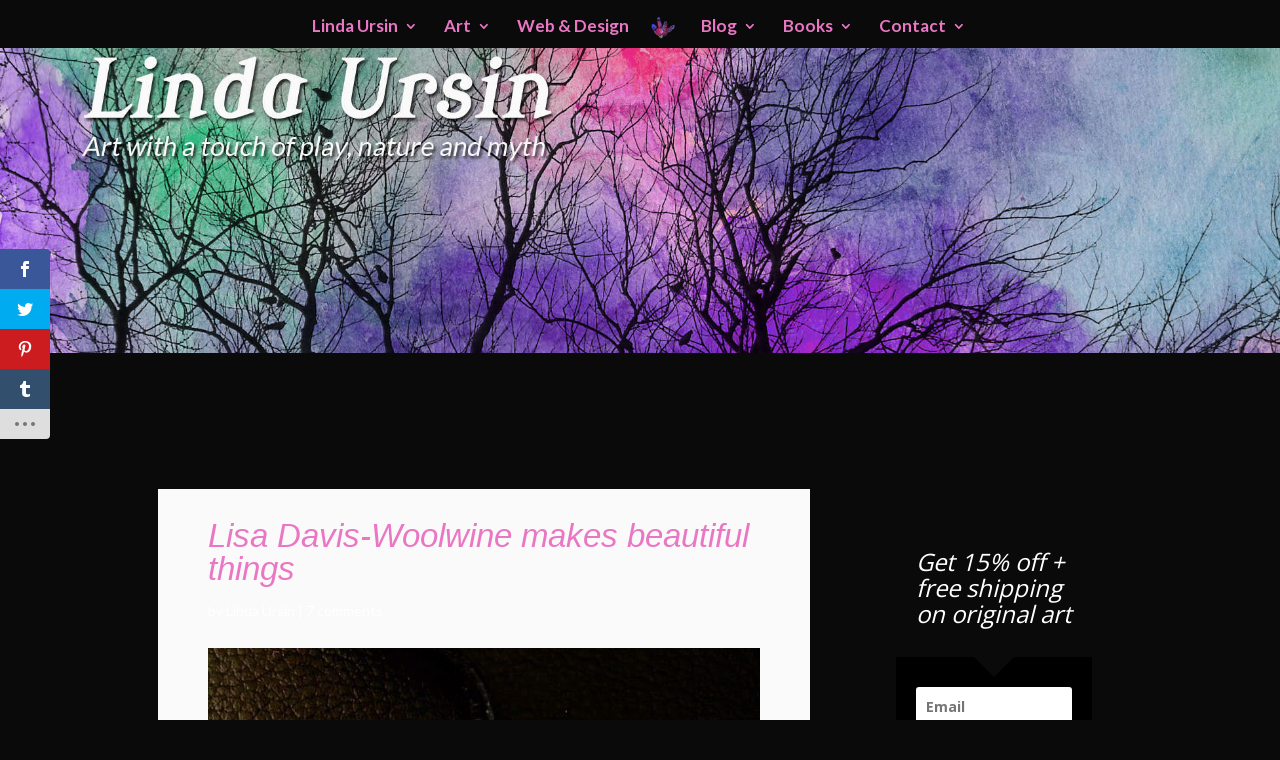

--- FILE ---
content_type: text/html; charset=UTF-8
request_url: https://lindaursin.net/lisa-davis-woolwine-makes-beautiful-things/
body_size: 121693
content:
<!DOCTYPE html>
<html lang="en-GB" prefix="og: http://ogp.me/ns# fb: http://ogp.me/ns/fb#">
<head>
<meta charset="UTF-8" />
<title>Lisa Davis-Woolwine makes beautiful things</title>


<!-- SEO by Squirrly SEO 12.4.14 - https://plugin.squirrly.co/ -->

<meta name="robots" content="index,follow">
<meta name="googlebot" content="index,follow,max-snippet:-1,max-image-preview:large,max-video-preview:-1">
<meta name="bingbot" content="index,follow,max-snippet:-1,max-image-preview:large,max-video-preview:-1">

<meta name="description" content="From time to time I like to highlight someone from my community, and Lisa Davis-Woolwine has stood out recently, especially during the Creativity Challenge." />
<meta name="keywords" content="creativity, journals, journaling, highlight, lisa davis-woolwine,beautiful things,highlight,journals,lisa davis-woolwine" />
<link rel="canonical" href="https://lindaursin.net/lisa-davis-woolwine-makes-beautiful-things/" />
<link rel="alternate" type="application/rss+xml" href="https://lindaursin.net/sitemap.xml" />

<link href="/favicon.ico" rel="icon" type="image/x-icon" />

<meta name="dc.language" content="en" />
<meta name="dc.language.iso" content="en_GB" />
<meta name="dc.publisher" content="Linda Ursin" />
<meta name="dc.title" content="Lisa Davis-Woolwine makes beautiful things" />
<meta name="dc.description" content="From time to time I like to highlight someone from my community, and Lisa Davis-Woolwine has stood out recently, especially during the Creativity Challenge." />
<meta name="dc.date.issued" content="2015-06-05" />
<meta name="dc.date.updated" content="2018-05-10 20:11:51" />

<meta property="og:url" content="https://lindaursin.net/lisa-davis-woolwine-makes-beautiful-things/" />
<meta property="og:title" content="Lisa Davis-Woolwine makes beautiful things" />
<meta property="og:description" content="From time to time I like to highlight someone from my community, and Lisa Davis-Woolwine has stood out" />
<meta property="og:type" content="article" />
<meta property="og:image" content="https://lindaursin.net/wp-content/blogs.dir/26/files/2015/06/lisa-necklace.jpg" />
<meta property="og:image:width" content="640" />
<meta property="og:image:height" content="640" />
<meta property="og:image:type" content="image/jpeg" />
<meta property="og:site_name" content="Linda Ursin - Mythical Artist" />
<meta property="og:locale" content="en_GB" />
<meta property="fb:app_id" content="196977153684654" />
<meta property="fb:admins" content="1494072470" />
<meta property="og:publish_date" content="2015-06-05T08:06:16+00:00" />
<meta property="article:published_time" content="2015-06-05T08:06:16+00:00" />
<meta property="article:modified_time" content="2018-05-10T20:11:51+00:00" />
<meta property="article:section" content="Express Yourself" />
<meta property="article:author" content="Linda Ursin" />
<meta property="article:tag" content="creativity" />
<meta property="article:tag" content=" journals" />
<meta property="article:tag" content=" journaling" />
<meta property="article:tag" content=" highlight" />
<meta property="article:tag" content=" lisa davis-woolwine" />
<meta property="article:tag" content="beautiful things" />
<meta property="article:tag" content="creativity" />
<meta property="article:tag" content="highlight" />
<meta property="article:tag" content="journals" />
<meta property="article:tag" content="lisa davis-woolwine" />


<meta property="article:publisher" content="https://facebook.com/lindaursin" />

<meta property="twitter:url" content="https://lindaursin.net/lisa-davis-woolwine-makes-beautiful-things/" />
<meta property="twitter:title" content="Lisa Davis-Woolwine makes beautiful things" />
<meta property="twitter:description" content="From time to time I like to highlight someone from my community, and Lisa Davis-Woolwine has stood out recently, especially during the Creativity Challenge." />
<meta property="twitter:image" content="https://lindaursin.net/wp-content/blogs.dir/26/files/2015/06/lisa-necklace.jpg" />
<meta property="twitter:domain" content="Linda Ursin - Mythical Artist" />
<meta property="twitter:card" content="summary_large_image" />
<meta property="twitter:creator" content="/lindaursin" />
<meta property="twitter:site" content="/lindaursin" />
<script async src='https://www.google-analytics.com/analytics.js'></script><script>(function(i,s,o,g,r,a,m){i['GoogleAnalyticsObject']=r;i[r]=i[r]||function(){(i[r].q=i[r].q||[]).push(arguments)},i[r].l=1*new Date();a=s.createElement(o), m=s.getElementsByTagName(o)[0];a.async=1;a.src=g;m.parentNode.insertBefore(a,m) })(window,document,'script','//www.google-analytics.com/analytics.js','ga'); ga('create', 'UA-7894695-11', 'auto');ga('send', 'pageview');</script>
<script>!function(f,b,e,v,n,t,s){if(f.fbq)return;n=f.fbq=function(){n.callMethod?n.callMethod.apply(n,arguments):n.queue.push(arguments)};if(!f._fbq)f._fbq=n;n.push=n;n.loaded=!0;n.version='2.0';n.queue=[];t=b.createElement(e);t.async=!0;t.src=v;s=b.getElementsByTagName(e)[0];s.parentNode.insertBefore(t,s)}(window,document,'script','https://connect.facebook.net/en_US/fbevents.js');fbq('init', '639765276191350');fbq('track', 'ViewContent', '{"content_ids":["18369"],"content_type":"post","content_category":"Express Yourself","page":"https:\/\/lindaursin.net\/lisa-davis-woolwine-makes-beautiful-things\/","domain":"https:\/\/lindaursin.net"}');fbq('track', 'PageView', '{"page":"https:\/\/lindaursin.net\/lisa-davis-woolwine-makes-beautiful-things\/","domain":"https:\/\/lindaursin.net"}');</script><noscript><img height='1' width='1' alt='' style='display:none' src='https://www.facebook.com/tr?id=639765276191350&ev=PageView&noscript=1'/></noscript>

<script type="application/ld+json">{"@context":"https://schema.org","@graph":[{"@type":"NewsArticle","@id":"https://lindaursin.net/lisa-davis-woolwine-makes-beautiful-things/#newsarticle","url":"https://lindaursin.net/lisa-davis-woolwine-makes-beautiful-things/","headline":"Lisa Davis-Woolwine makes beautiful things","mainEntityOfPage":{"@type":"WebPage","url":"https://lindaursin.net/lisa-davis-woolwine-makes-beautiful-things/"},"datePublished":"2015-06-05T08:06:16+00:00","dateModified":"2018-05-10T20:11:51+00:00","image":{"@type":"ImageObject","url":"https://lindaursin.net/wp-content/blogs.dir/26/files/2015/06/lisa-necklace.jpg","height":640,"width":640},"author":{"@type":"Person","@id":"https://lindaursin.net#person","url":"https://lindaursin.net","name":"Linda Ursin"},"publisher":{"@type":"Organization","@id":"https://lindaursin.net/lisa-davis-woolwine-makes-beautiful-things/#Organization","url":"https://lindaursin.net/lisa-davis-woolwine-makes-beautiful-things/","name":"Linda Ursin MHH","logo":{"@type":"ImageObject","url":"https://lindaursin.net/library/files/2018/06/feathers45.png","@id":"https://lindaursin.net/lisa-davis-woolwine-makes-beautiful-things/#logo","caption":"Linda Ursin MHH"},"contactPoint":{"@type":"ContactPoint","telephone":"+47 40240767","contactType":"customer service","@id":"https://lindaursin.net/lisa-davis-woolwine-makes-beautiful-things/#contactpoint"},"description":"The Witch's Library - Your Source for Pagan Information","sameAs":["https://facebook.com/lindaursin","https://twitter.com/lindaursin","https://instagram.com/lindaursin","https://pinterest.com/lindaursin","https://youtube.com/c/LindaUrsin"]},"keywords":"creativity, journals, journaling, highlight, lisa davis-woolwine"},{"@type":"BreadcrumbList","@id":"https://lindaursin.net/lisa-davis-woolwine-makes-beautiful-things/#breadcrumblist","itemListElement":[[{"@type":"ListItem","position":1,"item":{"@id":"https://lindaursin.net","name":"Linda Ursin - Mythical Artist"}},{"@type":"ListItem","position":2,"item":{"@id":"https://lindaursin.net/category/self-expression/","name":"Express Yourself"}},{"@type":"ListItem","position":3,"item":{"@id":"https://lindaursin.net/lisa-davis-woolwine-makes-beautiful-things/","name":"Lisa Davis-Woolwine makes beautiful things"}}]]}]}</script>
<!-- /SEO by Squirrly SEO - WordPress SEO Plugin -->



	
<meta http-equiv="X-UA-Compatible" content="IE=edge">
	<link rel="pingback" href="https://lindaursin.net/xmlrpc.php" />

	<script type="text/javascript">
		document.documentElement.className = 'js';
	</script>

	
<!-- Speed of this site is optimised by WP Performance Score Booster plugin v2.2.3 - https://dipakgajjar.com/wp-performance-score-booster/ -->
<script type="text/javascript">
			let jqueryParams=[],jQuery=function(r){return jqueryParams=[...jqueryParams,r],jQuery},$=function(r){return jqueryParams=[...jqueryParams,r],$};window.jQuery=jQuery,window.$=jQuery;let customHeadScripts=!1;jQuery.fn=jQuery.prototype={},$.fn=jQuery.prototype={},jQuery.noConflict=function(r){if(window.jQuery)return jQuery=window.jQuery,$=window.jQuery,customHeadScripts=!0,jQuery.noConflict},jQuery.ready=function(r){jqueryParams=[...jqueryParams,r]},$.ready=function(r){jqueryParams=[...jqueryParams,r]},jQuery.load=function(r){jqueryParams=[...jqueryParams,r]},$.load=function(r){jqueryParams=[...jqueryParams,r]},jQuery.fn.ready=function(r){jqueryParams=[...jqueryParams,r]},$.fn.ready=function(r){jqueryParams=[...jqueryParams,r]};</script><link rel='dns-prefetch' href='//fonts.googleapis.com' />
<link rel="alternate" type="application/rss+xml" title="Linda Ursin - Mythical Artist &raquo; Feed" href="https://lindaursin.net/feed/" />
<link rel="alternate" type="application/rss+xml" title="Linda Ursin - Mythical Artist &raquo; Comments Feed" href="https://lindaursin.net/comments/feed/" />
<script type="text/javascript" id="wpp-js" src="https://lindaursin.net/wp-content/plugins/wordpress-popular-posts/assets/js/wpp.min.js?ver=7.3.6" data-sampling="0" data-sampling-rate="100" data-api-url="https://lindaursin.net/wp-json/wordpress-popular-posts" data-post-id="18369" data-token="abeed4853d" data-lang="0" data-debug="0"></script>
<link rel="alternate" type="application/rss+xml" title="Linda Ursin - Mythical Artist &raquo; Lisa Davis-Woolwine makes beautiful things Comments Feed" href="https://lindaursin.net/lisa-davis-woolwine-makes-beautiful-things/feed/" />
<meta content="Linda&#039;s Divi Child Theme v.1.0.0" name="generator"/><link rel='stylesheet' id='aca33b9c04-css' href='https://lindaursin.net/wp-content/plugins/squirrly-seo/view/assets/css/frontend.min.css' type='text/css' media='all' />
<style id='wp-block-library-theme-inline-css' type='text/css'>
.wp-block-audio :where(figcaption){color:#555;font-size:13px;text-align:center}.is-dark-theme .wp-block-audio :where(figcaption){color:#ffffffa6}.wp-block-audio{margin:0 0 1em}.wp-block-code{border:1px solid #ccc;border-radius:4px;font-family:Menlo,Consolas,monaco,monospace;padding:.8em 1em}.wp-block-embed :where(figcaption){color:#555;font-size:13px;text-align:center}.is-dark-theme .wp-block-embed :where(figcaption){color:#ffffffa6}.wp-block-embed{margin:0 0 1em}.blocks-gallery-caption{color:#555;font-size:13px;text-align:center}.is-dark-theme .blocks-gallery-caption{color:#ffffffa6}:root :where(.wp-block-image figcaption){color:#555;font-size:13px;text-align:center}.is-dark-theme :root :where(.wp-block-image figcaption){color:#ffffffa6}.wp-block-image{margin:0 0 1em}.wp-block-pullquote{border-bottom:4px solid;border-top:4px solid;color:currentColor;margin-bottom:1.75em}.wp-block-pullquote cite,.wp-block-pullquote footer,.wp-block-pullquote__citation{color:currentColor;font-size:.8125em;font-style:normal;text-transform:uppercase}.wp-block-quote{border-left:.25em solid;margin:0 0 1.75em;padding-left:1em}.wp-block-quote cite,.wp-block-quote footer{color:currentColor;font-size:.8125em;font-style:normal;position:relative}.wp-block-quote:where(.has-text-align-right){border-left:none;border-right:.25em solid;padding-left:0;padding-right:1em}.wp-block-quote:where(.has-text-align-center){border:none;padding-left:0}.wp-block-quote.is-large,.wp-block-quote.is-style-large,.wp-block-quote:where(.is-style-plain){border:none}.wp-block-search .wp-block-search__label{font-weight:700}.wp-block-search__button{border:1px solid #ccc;padding:.375em .625em}:where(.wp-block-group.has-background){padding:1.25em 2.375em}.wp-block-separator.has-css-opacity{opacity:.4}.wp-block-separator{border:none;border-bottom:2px solid;margin-left:auto;margin-right:auto}.wp-block-separator.has-alpha-channel-opacity{opacity:1}.wp-block-separator:not(.is-style-wide):not(.is-style-dots){width:100px}.wp-block-separator.has-background:not(.is-style-dots){border-bottom:none;height:1px}.wp-block-separator.has-background:not(.is-style-wide):not(.is-style-dots){height:2px}.wp-block-table{margin:0 0 1em}.wp-block-table td,.wp-block-table th{word-break:normal}.wp-block-table :where(figcaption){color:#555;font-size:13px;text-align:center}.is-dark-theme .wp-block-table :where(figcaption){color:#ffffffa6}.wp-block-video :where(figcaption){color:#555;font-size:13px;text-align:center}.is-dark-theme .wp-block-video :where(figcaption){color:#ffffffa6}.wp-block-video{margin:0 0 1em}:root :where(.wp-block-template-part.has-background){margin-bottom:0;margin-top:0;padding:1.25em 2.375em}
</style>
<style id='global-styles-inline-css' type='text/css'>
:root{--wp--preset--aspect-ratio--square: 1;--wp--preset--aspect-ratio--4-3: 4/3;--wp--preset--aspect-ratio--3-4: 3/4;--wp--preset--aspect-ratio--3-2: 3/2;--wp--preset--aspect-ratio--2-3: 2/3;--wp--preset--aspect-ratio--16-9: 16/9;--wp--preset--aspect-ratio--9-16: 9/16;--wp--preset--color--black: #000000;--wp--preset--color--cyan-bluish-gray: #abb8c3;--wp--preset--color--white: #ffffff;--wp--preset--color--pale-pink: #f78da7;--wp--preset--color--vivid-red: #cf2e2e;--wp--preset--color--luminous-vivid-orange: #ff6900;--wp--preset--color--luminous-vivid-amber: #fcb900;--wp--preset--color--light-green-cyan: #7bdcb5;--wp--preset--color--vivid-green-cyan: #00d084;--wp--preset--color--pale-cyan-blue: #8ed1fc;--wp--preset--color--vivid-cyan-blue: #0693e3;--wp--preset--color--vivid-purple: #9b51e0;--wp--preset--gradient--vivid-cyan-blue-to-vivid-purple: linear-gradient(135deg,rgba(6,147,227,1) 0%,rgb(155,81,224) 100%);--wp--preset--gradient--light-green-cyan-to-vivid-green-cyan: linear-gradient(135deg,rgb(122,220,180) 0%,rgb(0,208,130) 100%);--wp--preset--gradient--luminous-vivid-amber-to-luminous-vivid-orange: linear-gradient(135deg,rgba(252,185,0,1) 0%,rgba(255,105,0,1) 100%);--wp--preset--gradient--luminous-vivid-orange-to-vivid-red: linear-gradient(135deg,rgba(255,105,0,1) 0%,rgb(207,46,46) 100%);--wp--preset--gradient--very-light-gray-to-cyan-bluish-gray: linear-gradient(135deg,rgb(238,238,238) 0%,rgb(169,184,195) 100%);--wp--preset--gradient--cool-to-warm-spectrum: linear-gradient(135deg,rgb(74,234,220) 0%,rgb(151,120,209) 20%,rgb(207,42,186) 40%,rgb(238,44,130) 60%,rgb(251,105,98) 80%,rgb(254,248,76) 100%);--wp--preset--gradient--blush-light-purple: linear-gradient(135deg,rgb(255,206,236) 0%,rgb(152,150,240) 100%);--wp--preset--gradient--blush-bordeaux: linear-gradient(135deg,rgb(254,205,165) 0%,rgb(254,45,45) 50%,rgb(107,0,62) 100%);--wp--preset--gradient--luminous-dusk: linear-gradient(135deg,rgb(255,203,112) 0%,rgb(199,81,192) 50%,rgb(65,88,208) 100%);--wp--preset--gradient--pale-ocean: linear-gradient(135deg,rgb(255,245,203) 0%,rgb(182,227,212) 50%,rgb(51,167,181) 100%);--wp--preset--gradient--electric-grass: linear-gradient(135deg,rgb(202,248,128) 0%,rgb(113,206,126) 100%);--wp--preset--gradient--midnight: linear-gradient(135deg,rgb(2,3,129) 0%,rgb(40,116,252) 100%);--wp--preset--font-size--small: 13px;--wp--preset--font-size--medium: 20px;--wp--preset--font-size--large: 36px;--wp--preset--font-size--x-large: 42px;--wp--preset--spacing--20: 0.44rem;--wp--preset--spacing--30: 0.67rem;--wp--preset--spacing--40: 1rem;--wp--preset--spacing--50: 1.5rem;--wp--preset--spacing--60: 2.25rem;--wp--preset--spacing--70: 3.38rem;--wp--preset--spacing--80: 5.06rem;--wp--preset--shadow--natural: 6px 6px 9px rgba(0, 0, 0, 0.2);--wp--preset--shadow--deep: 12px 12px 50px rgba(0, 0, 0, 0.4);--wp--preset--shadow--sharp: 6px 6px 0px rgba(0, 0, 0, 0.2);--wp--preset--shadow--outlined: 6px 6px 0px -3px rgba(255, 255, 255, 1), 6px 6px rgba(0, 0, 0, 1);--wp--preset--shadow--crisp: 6px 6px 0px rgba(0, 0, 0, 1);}:root { --wp--style--global--content-size: 823px;--wp--style--global--wide-size: 1080px; }:where(body) { margin: 0; }.wp-site-blocks > .alignleft { float: left; margin-right: 2em; }.wp-site-blocks > .alignright { float: right; margin-left: 2em; }.wp-site-blocks > .aligncenter { justify-content: center; margin-left: auto; margin-right: auto; }:where(.is-layout-flex){gap: 0.5em;}:where(.is-layout-grid){gap: 0.5em;}.is-layout-flow > .alignleft{float: left;margin-inline-start: 0;margin-inline-end: 2em;}.is-layout-flow > .alignright{float: right;margin-inline-start: 2em;margin-inline-end: 0;}.is-layout-flow > .aligncenter{margin-left: auto !important;margin-right: auto !important;}.is-layout-constrained > .alignleft{float: left;margin-inline-start: 0;margin-inline-end: 2em;}.is-layout-constrained > .alignright{float: right;margin-inline-start: 2em;margin-inline-end: 0;}.is-layout-constrained > .aligncenter{margin-left: auto !important;margin-right: auto !important;}.is-layout-constrained > :where(:not(.alignleft):not(.alignright):not(.alignfull)){max-width: var(--wp--style--global--content-size);margin-left: auto !important;margin-right: auto !important;}.is-layout-constrained > .alignwide{max-width: var(--wp--style--global--wide-size);}body .is-layout-flex{display: flex;}.is-layout-flex{flex-wrap: wrap;align-items: center;}.is-layout-flex > :is(*, div){margin: 0;}body .is-layout-grid{display: grid;}.is-layout-grid > :is(*, div){margin: 0;}body{padding-top: 0px;padding-right: 0px;padding-bottom: 0px;padding-left: 0px;}:root :where(.wp-element-button, .wp-block-button__link){background-color: #32373c;border-width: 0;color: #fff;font-family: inherit;font-size: inherit;line-height: inherit;padding: calc(0.667em + 2px) calc(1.333em + 2px);text-decoration: none;}.has-black-color{color: var(--wp--preset--color--black) !important;}.has-cyan-bluish-gray-color{color: var(--wp--preset--color--cyan-bluish-gray) !important;}.has-white-color{color: var(--wp--preset--color--white) !important;}.has-pale-pink-color{color: var(--wp--preset--color--pale-pink) !important;}.has-vivid-red-color{color: var(--wp--preset--color--vivid-red) !important;}.has-luminous-vivid-orange-color{color: var(--wp--preset--color--luminous-vivid-orange) !important;}.has-luminous-vivid-amber-color{color: var(--wp--preset--color--luminous-vivid-amber) !important;}.has-light-green-cyan-color{color: var(--wp--preset--color--light-green-cyan) !important;}.has-vivid-green-cyan-color{color: var(--wp--preset--color--vivid-green-cyan) !important;}.has-pale-cyan-blue-color{color: var(--wp--preset--color--pale-cyan-blue) !important;}.has-vivid-cyan-blue-color{color: var(--wp--preset--color--vivid-cyan-blue) !important;}.has-vivid-purple-color{color: var(--wp--preset--color--vivid-purple) !important;}.has-black-background-color{background-color: var(--wp--preset--color--black) !important;}.has-cyan-bluish-gray-background-color{background-color: var(--wp--preset--color--cyan-bluish-gray) !important;}.has-white-background-color{background-color: var(--wp--preset--color--white) !important;}.has-pale-pink-background-color{background-color: var(--wp--preset--color--pale-pink) !important;}.has-vivid-red-background-color{background-color: var(--wp--preset--color--vivid-red) !important;}.has-luminous-vivid-orange-background-color{background-color: var(--wp--preset--color--luminous-vivid-orange) !important;}.has-luminous-vivid-amber-background-color{background-color: var(--wp--preset--color--luminous-vivid-amber) !important;}.has-light-green-cyan-background-color{background-color: var(--wp--preset--color--light-green-cyan) !important;}.has-vivid-green-cyan-background-color{background-color: var(--wp--preset--color--vivid-green-cyan) !important;}.has-pale-cyan-blue-background-color{background-color: var(--wp--preset--color--pale-cyan-blue) !important;}.has-vivid-cyan-blue-background-color{background-color: var(--wp--preset--color--vivid-cyan-blue) !important;}.has-vivid-purple-background-color{background-color: var(--wp--preset--color--vivid-purple) !important;}.has-black-border-color{border-color: var(--wp--preset--color--black) !important;}.has-cyan-bluish-gray-border-color{border-color: var(--wp--preset--color--cyan-bluish-gray) !important;}.has-white-border-color{border-color: var(--wp--preset--color--white) !important;}.has-pale-pink-border-color{border-color: var(--wp--preset--color--pale-pink) !important;}.has-vivid-red-border-color{border-color: var(--wp--preset--color--vivid-red) !important;}.has-luminous-vivid-orange-border-color{border-color: var(--wp--preset--color--luminous-vivid-orange) !important;}.has-luminous-vivid-amber-border-color{border-color: var(--wp--preset--color--luminous-vivid-amber) !important;}.has-light-green-cyan-border-color{border-color: var(--wp--preset--color--light-green-cyan) !important;}.has-vivid-green-cyan-border-color{border-color: var(--wp--preset--color--vivid-green-cyan) !important;}.has-pale-cyan-blue-border-color{border-color: var(--wp--preset--color--pale-cyan-blue) !important;}.has-vivid-cyan-blue-border-color{border-color: var(--wp--preset--color--vivid-cyan-blue) !important;}.has-vivid-purple-border-color{border-color: var(--wp--preset--color--vivid-purple) !important;}.has-vivid-cyan-blue-to-vivid-purple-gradient-background{background: var(--wp--preset--gradient--vivid-cyan-blue-to-vivid-purple) !important;}.has-light-green-cyan-to-vivid-green-cyan-gradient-background{background: var(--wp--preset--gradient--light-green-cyan-to-vivid-green-cyan) !important;}.has-luminous-vivid-amber-to-luminous-vivid-orange-gradient-background{background: var(--wp--preset--gradient--luminous-vivid-amber-to-luminous-vivid-orange) !important;}.has-luminous-vivid-orange-to-vivid-red-gradient-background{background: var(--wp--preset--gradient--luminous-vivid-orange-to-vivid-red) !important;}.has-very-light-gray-to-cyan-bluish-gray-gradient-background{background: var(--wp--preset--gradient--very-light-gray-to-cyan-bluish-gray) !important;}.has-cool-to-warm-spectrum-gradient-background{background: var(--wp--preset--gradient--cool-to-warm-spectrum) !important;}.has-blush-light-purple-gradient-background{background: var(--wp--preset--gradient--blush-light-purple) !important;}.has-blush-bordeaux-gradient-background{background: var(--wp--preset--gradient--blush-bordeaux) !important;}.has-luminous-dusk-gradient-background{background: var(--wp--preset--gradient--luminous-dusk) !important;}.has-pale-ocean-gradient-background{background: var(--wp--preset--gradient--pale-ocean) !important;}.has-electric-grass-gradient-background{background: var(--wp--preset--gradient--electric-grass) !important;}.has-midnight-gradient-background{background: var(--wp--preset--gradient--midnight) !important;}.has-small-font-size{font-size: var(--wp--preset--font-size--small) !important;}.has-medium-font-size{font-size: var(--wp--preset--font-size--medium) !important;}.has-large-font-size{font-size: var(--wp--preset--font-size--large) !important;}.has-x-large-font-size{font-size: var(--wp--preset--font-size--x-large) !important;}
:where(.wp-block-post-template.is-layout-flex){gap: 1.25em;}:where(.wp-block-post-template.is-layout-grid){gap: 1.25em;}
:where(.wp-block-columns.is-layout-flex){gap: 2em;}:where(.wp-block-columns.is-layout-grid){gap: 2em;}
:root :where(.wp-block-pullquote){font-size: 1.5em;line-height: 1.6;}
</style>
<link rel='stylesheet' id='woocommerce-layout-css' href='https://lindaursin.net/wp-content/plugins/woocommerce/assets/css/woocommerce-layout.css' type='text/css' media='all' />
<link rel='stylesheet' id='woocommerce-smallscreen-css' href='https://lindaursin.net/wp-content/plugins/woocommerce/assets/css/woocommerce-smallscreen.css' type='text/css' media='only screen and (max-width: 768px)' />
<link rel='stylesheet' id='woocommerce-general-css' href='https://lindaursin.net/wp-content/plugins/woocommerce/assets/css/woocommerce.css' type='text/css' media='all' />
<style id='woocommerce-inline-inline-css' type='text/css'>
.woocommerce form .form-row .required { visibility: visible; }
</style>
<link rel='stylesheet' id='crp-style-rounded-thumbs-css' href='https://lindaursin.net/wp-content/plugins/contextual-related-posts/css/rounded-thumbs.min.css' type='text/css' media='all' />
<style id='crp-style-rounded-thumbs-inline-css' type='text/css'>

			.crp_related.crp-rounded-thumbs a {
				width: 150px;
                height: 150px;
				text-decoration: none;
			}
			.crp_related.crp-rounded-thumbs img {
				max-width: 150px;
				margin: auto;
			}
			.crp_related.crp-rounded-thumbs .crp_title {
				width: 100%;
			}
			
</style>
<link rel='stylesheet' id='et_monarch-css-css' href='https://lindaursin.net/wp-content/plugins/monarch/css/style.css' type='text/css' media='all' />
<link rel='stylesheet' id='et-gf-open-sans-css' href='https://fonts.googleapis.com/css?family=Open+Sans%3A400%2C700&#038;ver=1.3.12' type='text/css' media='all' />
<link rel='stylesheet' id='wordpress-popular-posts-css-css' href='https://lindaursin.net/wp-content/plugins/wordpress-popular-posts/assets/css/wpp.css' type='text/css' media='all' />
<link rel='stylesheet' id='brands-styles-css' href='https://lindaursin.net/wp-content/plugins/woocommerce/assets/css/brands.css' type='text/css' media='all' />
<link rel='stylesheet' id='divi-style-parent-css' href='https://lindaursin.net/wp-content/themes/Divi/style-static.min.css' type='text/css' media='all' />
<link rel='stylesheet' id='divi-style-css' href='https://lindaursin.net/wp-content/themes/Divi-child/style.css' type='text/css' media='all' />
<script type="text/javascript" src="https://lindaursin.net/wp-includes/js/jquery/jquery.min.js" id="jquery-core-js"></script>
<script type="text/javascript" src="https://lindaursin.net/wp-includes/js/jquery/jquery-migrate.min.js" id="jquery-migrate-js"></script>
<script type="text/javascript" id="jquery-js-after">
/* <![CDATA[ */
jqueryParams.length&&$.each(jqueryParams,function(e,r){if("function"==typeof r){var n=String(r);n.replace("$","jQuery");var a=new Function("return "+n)();$(document).ready(a)}});
/* ]]> */
</script>
<script type="text/javascript" src="https://lindaursin.net/wp-content/plugins/woocommerce/assets/js/jquery-blockui/jquery.blockUI.min.js" id="wc-jquery-blockui-js" defer="defer" data-wp-strategy="defer"></script>
<script type="text/javascript" id="wc-add-to-cart-js-extra">
/* <![CDATA[ */
var wc_add_to_cart_params = {"ajax_url":"https:\/\/lindaursin.net\/wp-admin\/admin-ajax.php","wc_ajax_url":"\/?wc-ajax=%%endpoint%%","i18n_view_cart":"View basket","cart_url":"https:\/\/lindaursin.net\/cart-2\/","is_cart":"","cart_redirect_after_add":"no"};
/* ]]> */
</script>
<script type="text/javascript" src="https://lindaursin.net/wp-content/plugins/woocommerce/assets/js/frontend/add-to-cart.min.js" id="wc-add-to-cart-js" defer="defer" data-wp-strategy="defer"></script>
<script type="text/javascript" src="https://lindaursin.net/wp-content/plugins/woocommerce/assets/js/js-cookie/js.cookie.min.js" id="wc-js-cookie-js" defer="defer" data-wp-strategy="defer"></script>
<script type="text/javascript" id="woocommerce-js-extra">
/* <![CDATA[ */
var woocommerce_params = {"ajax_url":"https:\/\/lindaursin.net\/wp-admin\/admin-ajax.php","wc_ajax_url":"\/?wc-ajax=%%endpoint%%","i18n_password_show":"Show password","i18n_password_hide":"Hide password"};
/* ]]> */
</script>
<script type="text/javascript" src="https://lindaursin.net/wp-content/plugins/woocommerce/assets/js/frontend/woocommerce.min.js" id="woocommerce-js" defer="defer" data-wp-strategy="defer"></script>
<link rel="https://api.w.org/" href="https://lindaursin.net/wp-json/" /><link rel="alternate" title="JSON" type="application/json" href="https://lindaursin.net/wp-json/wp/v2/posts/18369" /><link rel="EditURI" type="application/rsd+xml" title="RSD" href="https://lindaursin.net/xmlrpc.php?rsd" />

<link rel='shortlink' href='https://lindaursin.net/?p=18369' />
<link rel="alternate" title="oEmbed (JSON)" type="application/json+oembed" href="https://lindaursin.net/wp-json/oembed/1.0/embed?url=https%3A%2F%2Flindaursin.net%2Flisa-davis-woolwine-makes-beautiful-things%2F" />
<link rel="alternate" title="oEmbed (XML)" type="text/xml+oembed" href="https://lindaursin.net/wp-json/oembed/1.0/embed?url=https%3A%2F%2Flindaursin.net%2Flisa-davis-woolwine-makes-beautiful-things%2F&#038;format=xml" />
<style type="text/css" id="et-bloom-custom-css">
					.et_bloom .et_bloom_optin_14 .et_bloom_form_content { background-color: #0a0a0a !important; } .et_bloom .et_bloom_optin_14 .et_bloom_form_container .et_bloom_form_header { background-color: #ffffff !important; } .et_bloom .et_bloom_optin_14 .carrot_edge .et_bloom_form_content:before { border-top-color: #ffffff !important; } .et_bloom .et_bloom_optin_14 .carrot_edge.et_bloom_form_right .et_bloom_form_content:before, .et_bloom .et_bloom_optin_14 .carrot_edge.et_bloom_form_left .et_bloom_form_content:before { border-top-color: transparent !important; border-left-color: #ffffff !important; }
						@media only screen and ( max-width: 767px ) {.et_bloom .et_bloom_optin_14 .carrot_edge.et_bloom_form_right .et_bloom_form_content:before { border-top-color: #ffffff !important; border-left-color: transparent !important; }.et_bloom .et_bloom_optin_14 .carrot_edge.et_bloom_form_left .et_bloom_form_content:after { border-bottom-color: #ffffff !important; border-left-color: transparent !important; }
						}.et_bloom .et_bloom_optin_14 .et_bloom_form_content button { background-color: #e27d24 !important; } .et_bloom .et_bloom_optin_14 .et_bloom_form_content .et_bloom_fields i { color: #e27d24 !important; } .et_bloom .et_bloom_optin_14 .et_bloom_form_content .et_bloom_custom_field_radio i:before { background: #e27d24 !important; } .et_bloom .et_bloom_optin_14 .et_bloom_form_content button { background-color: #e27d24 !important; } .et_bloom .et_bloom_optin_14 .et_bloom_form_container h2, .et_bloom .et_bloom_optin_14 .et_bloom_form_container h2 span, .et_bloom .et_bloom_optin_14 .et_bloom_form_container h2 strong { font-family: "Open Sans", Helvetica, Arial, Lucida, sans-serif; }.et_bloom .et_bloom_optin_14 .et_bloom_form_container p, .et_bloom .et_bloom_optin_14 .et_bloom_form_container p span, .et_bloom .et_bloom_optin_14 .et_bloom_form_container p strong, .et_bloom .et_bloom_optin_14 .et_bloom_form_container form input, .et_bloom .et_bloom_optin_14 .et_bloom_form_container form button span { font-family: "Open Sans", Helvetica, Arial, Lucida, sans-serif; } .et_bloom .et_bloom_optin_15 .et_bloom_form_content { background-color: #000000 !important; } .et_bloom .et_bloom_optin_15 .et_bloom_form_container .et_bloom_form_header { background-color: #0a0a0a !important; } .et_bloom .et_bloom_optin_15 .curve_edge .curve { fill: #0a0a0a} .et_bloom .et_bloom_optin_15 .et_bloom_form_container { background-color: #0a0a0a !important; } .et_bloom .et_bloom_optin_15 .et_bloom_form_content button { background-color: #e27d24 !important; } .et_bloom .et_bloom_optin_15 .et_bloom_form_content .et_bloom_fields i { color: #e27d24 !important; } .et_bloom .et_bloom_optin_15 .et_bloom_form_content .et_bloom_custom_field_radio i:before { background: #e27d24 !important; } .et_bloom .et_bloom_optin_15 .et_bloom_border_dashed .et_bloom_form_container_wrapper { border-color: #d3cec5 !important } .et_bloom .et_bloom_optin_15 .et_bloom_form_content button { background-color: #e27d24 !important; } .et_bloom .et_bloom_optin_15 .et_bloom_form_container h2, .et_bloom .et_bloom_optin_15 .et_bloom_form_container h2 span, .et_bloom .et_bloom_optin_15 .et_bloom_form_container h2 strong { font-family: "Open Sans", Helvetica, Arial, Lucida, sans-serif; }.et_bloom .et_bloom_optin_15 .et_bloom_form_container p, .et_bloom .et_bloom_optin_15 .et_bloom_form_container p span, .et_bloom .et_bloom_optin_15 .et_bloom_form_container p strong, .et_bloom .et_bloom_optin_15 .et_bloom_form_container form input, .et_bloom .et_bloom_optin_15 .et_bloom_form_container form button span { font-family: "Open Sans", Helvetica, Arial, Lucida, sans-serif; } 
				</style><style type="text/css" id="et-social-custom-css">
				 
			</style>            <style id="wpp-loading-animation-styles">@-webkit-keyframes bgslide{from{background-position-x:0}to{background-position-x:-200%}}@keyframes bgslide{from{background-position-x:0}to{background-position-x:-200%}}.wpp-widget-block-placeholder,.wpp-shortcode-placeholder{margin:0 auto;width:60px;height:3px;background:#dd3737;background:linear-gradient(90deg,#dd3737 0%,#571313 10%,#dd3737 100%);background-size:200% auto;border-radius:3px;-webkit-animation:bgslide 1s infinite linear;animation:bgslide 1s infinite linear}</style>
            <meta name="viewport" content="width=device-width, initial-scale=1.0, maximum-scale=1.0, user-scalable=0" />	<noscript><style>.woocommerce-product-gallery{ opacity: 1 !important; }</style></noscript>
	<style type="text/css" id="custom-background-css">
body.custom-background { background-color: #0a0a0a; }
</style>
	<!-- Start cookieyes banner -->
<script>
var cy_script = document.createElement('script');
cy_script.id = "cookieyes";
cy_script.src = "https://cdn-cookieyes.com/client_data/012c85dc75f5421043ea0d8d/script.js";

if ( window.location == window.parent.location ) {
 document.head.appendChild(cy_script);
}
</script>
<!-- Google Tag Manager -->
<script>(function(w,d,s,l,i){w[l]=w[l]||[];w[l].push({'gtm.start':
new Date().getTime(),event:'gtm.js'});var f=d.getElementsByTagName(s)[0],
j=d.createElement(s),dl=l!='dataLayer'?'&l='+l:'';j.async=true;j.src=
'https://www.googletagmanager.com/gtm.js?id='+i+dl;f.parentNode.insertBefore(j,f);
})(window,document,'script','dataLayer','GTM-MLWRZHK');</script>
<!-- End Google Tag Manager -->
<script type="text/javascript">
jQuery(document).ready(function(){
jQuery('.et_pb_comments_module #comment-wrap #respond').insertBefore('#comment-wrap h1#comments');
});
</script>
<script type="text/javascript"> //<![CDATA[ 
var tlJsHost = ((window.location.protocol == "https:") ? "https://secure.comodo.com/" : "http://www.trustlogo.com/");
document.write(unescape("%3Cscript src='" + tlJsHost + "trustlogo/javascript/trustlogo.js' type='text/javascript'%3E%3C/script%3E"));
//]]>
</script>
<!--——Start of Commun.it code —--->
<script>
!function(e,n,t,i,s,c){e.cmn||((i=e.cmn=function(){i.exe?i.exe.apply(i,arguments):i.queue.push(arguments)}).version="1.002",i.queue=[],(s=n.createElement(t)).async=!0,s.src="https://cmun.it/pix/58421",(c=n.getElementsByTagName(t)[0]).parentNode.insertBefore(s,c))}(window,document,"script");

cmn('init','58421');
</script>
<!-- End of Commun.it Code --><link rel="apple-touch-icon" href="https://lindaursin.net/wp-content/blogs.dir/26/files/2018/07/feathers45-24.png" />
<meta name="msapplication-TileImage" content="https://lindaursin.net/wp-content/blogs.dir/26/files/2018/07/feathers45-24.png" />
<style id="et-divi-customizer-global-cached-inline-styles">body,.et_pb_column_1_2 .et_quote_content blockquote cite,.et_pb_column_1_2 .et_link_content a.et_link_main_url,.et_pb_column_1_3 .et_quote_content blockquote cite,.et_pb_column_3_8 .et_quote_content blockquote cite,.et_pb_column_1_4 .et_quote_content blockquote cite,.et_pb_blog_grid .et_quote_content blockquote cite,.et_pb_column_1_3 .et_link_content a.et_link_main_url,.et_pb_column_3_8 .et_link_content a.et_link_main_url,.et_pb_column_1_4 .et_link_content a.et_link_main_url,.et_pb_blog_grid .et_link_content a.et_link_main_url,body .et_pb_bg_layout_light .et_pb_post p,body .et_pb_bg_layout_dark .et_pb_post p{font-size:19px}.et_pb_slide_content,.et_pb_best_value{font-size:21px}body{color:#f2f2f2}h1,h2,h3,h4,h5,h6{color:#ea77c4}.woocommerce #respond input#submit,.woocommerce-page #respond input#submit,.woocommerce #content input.button,.woocommerce-page #content input.button,.woocommerce-message,.woocommerce-error,.woocommerce-info{background:#c577e1!important}#et_search_icon:hover,.mobile_menu_bar:before,.mobile_menu_bar:after,.et_toggle_slide_menu:after,.et-social-icon a:hover,.et_pb_sum,.et_pb_pricing li a,.et_pb_pricing_table_button,.et_overlay:before,.entry-summary p.price ins,.woocommerce div.product span.price,.woocommerce-page div.product span.price,.woocommerce #content div.product span.price,.woocommerce-page #content div.product span.price,.woocommerce div.product p.price,.woocommerce-page div.product p.price,.woocommerce #content div.product p.price,.woocommerce-page #content div.product p.price,.et_pb_member_social_links a:hover,.woocommerce .star-rating span:before,.woocommerce-page .star-rating span:before,.et_pb_widget li a:hover,.et_pb_filterable_portfolio .et_pb_portfolio_filters li a.active,.et_pb_filterable_portfolio .et_pb_portofolio_pagination ul li a.active,.et_pb_gallery .et_pb_gallery_pagination ul li a.active,.wp-pagenavi span.current,.wp-pagenavi a:hover,.nav-single a,.tagged_as a,.posted_in a{color:#c577e1}.et_pb_contact_submit,.et_password_protected_form .et_submit_button,.et_pb_bg_layout_light .et_pb_newsletter_button,.comment-reply-link,.form-submit .et_pb_button,.et_pb_bg_layout_light .et_pb_promo_button,.et_pb_bg_layout_light .et_pb_more_button,.woocommerce a.button.alt,.woocommerce-page a.button.alt,.woocommerce button.button.alt,.woocommerce button.button.alt.disabled,.woocommerce-page button.button.alt,.woocommerce-page button.button.alt.disabled,.woocommerce input.button.alt,.woocommerce-page input.button.alt,.woocommerce #respond input#submit.alt,.woocommerce-page #respond input#submit.alt,.woocommerce #content input.button.alt,.woocommerce-page #content input.button.alt,.woocommerce a.button,.woocommerce-page a.button,.woocommerce button.button,.woocommerce-page button.button,.woocommerce input.button,.woocommerce-page input.button,.et_pb_contact p input[type="checkbox"]:checked+label i:before,.et_pb_bg_layout_light.et_pb_module.et_pb_button{color:#c577e1}.footer-widget h4{color:#c577e1}.et-search-form,.nav li ul,.et_mobile_menu,.footer-widget li:before,.et_pb_pricing li:before,blockquote{border-color:#c577e1}.et_pb_counter_amount,.et_pb_featured_table .et_pb_pricing_heading,.et_quote_content,.et_link_content,.et_audio_content,.et_pb_post_slider.et_pb_bg_layout_dark,.et_slide_in_menu_container,.et_pb_contact p input[type="radio"]:checked+label i:before{background-color:#c577e1}a{color:#c577e1}#main-header,#main-header .nav li ul,.et-search-form,#main-header .et_mobile_menu{background-color:rgba(0,0,0,0.9)}#main-header .nav li ul{background-color:rgba(0,0,0,0.7)}.nav li ul{border-color:#000000}.et_secondary_nav_enabled #page-container #top-header{background-color:rgba(0,0,0,0.9)!important}#et-secondary-nav li ul{background-color:rgba(0,0,0,0.9)}#et-secondary-nav li ul{background-color:rgba(0,0,0,0.7)}#top-header,#top-header a{color:#fafafa}.et_header_style_centered .mobile_nav .select_page,.et_header_style_split .mobile_nav .select_page,.et_nav_text_color_light #top-menu>li>a,.et_nav_text_color_dark #top-menu>li>a,#top-menu a,.et_mobile_menu li a,.et_nav_text_color_light .et_mobile_menu li a,.et_nav_text_color_dark .et_mobile_menu li a,#et_search_icon:before,.et_search_form_container input,span.et_close_search_field:after,#et-top-navigation .et-cart-info{color:#ea77c4}.et_search_form_container input::-moz-placeholder{color:#ea77c4}.et_search_form_container input::-webkit-input-placeholder{color:#ea77c4}.et_search_form_container input:-ms-input-placeholder{color:#ea77c4}#main-header .nav li ul a{color:#c577e1}#top-menu li a{font-size:17px}body.et_vertical_nav .container.et_search_form_container .et-search-form input{font-size:17px!important}#top-menu li.current-menu-ancestor>a,#top-menu li.current-menu-item>a,#top-menu li.current_page_item>a{color:#c577e1}#main-footer{background-color:#0a0a0a}#footer-widgets .footer-widget a,#footer-widgets .footer-widget li a,#footer-widgets .footer-widget li a:hover{color:#c577e1}.footer-widget{color:#cccccc}#main-footer .footer-widget h4,#main-footer .widget_block h1,#main-footer .widget_block h2,#main-footer .widget_block h3,#main-footer .widget_block h4,#main-footer .widget_block h5,#main-footer .widget_block h6{color:#c577e1}.footer-widget li:before{border-color:#ea77c4}#footer-widgets .footer-widget li:before{top:13.15px}#et-footer-nav{background-color:rgba(0,0,0,0.9)}.bottom-nav,.bottom-nav a,.bottom-nav li.current-menu-item a{color:#cccccc}#et-footer-nav .bottom-nav li.current-menu-item a{color:#c577e1}#footer-info,#footer-info a{color:#0a0a0a}#footer-bottom .et-social-icon a{color:#c577e1}#main-header{box-shadow:none}.et-fixed-header#main-header{box-shadow:none!important}.woocommerce a.button.alt,.woocommerce-page a.button.alt,.woocommerce button.button.alt,.woocommerce button.button.alt.disabled,.woocommerce-page button.button.alt,.woocommerce-page button.button.alt.disabled,.woocommerce input.button.alt,.woocommerce-page input.button.alt,.woocommerce #respond input#submit.alt,.woocommerce-page #respond input#submit.alt,.woocommerce #content input.button.alt,.woocommerce-page #content input.button.alt,.woocommerce a.button,.woocommerce-page a.button,.woocommerce button.button,.woocommerce-page button.button,.woocommerce input.button,.woocommerce-page input.button,.woocommerce #respond input#submit,.woocommerce-page #respond input#submit,.woocommerce #content input.button,.woocommerce-page #content input.button,.woocommerce-message a.button.wc-forward,body .et_pb_button{background-color:#e27d24;border-width:0px!important;border-color:#e27414}.woocommerce.et_pb_button_helper_class a.button.alt,.woocommerce-page.et_pb_button_helper_class a.button.alt,.woocommerce.et_pb_button_helper_class button.button.alt,.woocommerce.et_pb_button_helper_class button.button.alt.disabled,.woocommerce-page.et_pb_button_helper_class button.button.alt,.woocommerce-page.et_pb_button_helper_class button.button.alt.disabled,.woocommerce.et_pb_button_helper_class input.button.alt,.woocommerce-page.et_pb_button_helper_class input.button.alt,.woocommerce.et_pb_button_helper_class #respond input#submit.alt,.woocommerce-page.et_pb_button_helper_class #respond input#submit.alt,.woocommerce.et_pb_button_helper_class #content input.button.alt,.woocommerce-page.et_pb_button_helper_class #content input.button.alt,.woocommerce.et_pb_button_helper_class a.button,.woocommerce-page.et_pb_button_helper_class a.button,.woocommerce.et_pb_button_helper_class button.button,.woocommerce-page.et_pb_button_helper_class button.button,.woocommerce.et_pb_button_helper_class input.button,.woocommerce-page.et_pb_button_helper_class input.button,.woocommerce.et_pb_button_helper_class #respond input#submit,.woocommerce-page.et_pb_button_helper_class #respond input#submit,.woocommerce.et_pb_button_helper_class #content input.button,.woocommerce-page.et_pb_button_helper_class #content input.button,body.et_pb_button_helper_class .et_pb_button,body.et_pb_button_helper_class .et_pb_module.et_pb_button{color:#fafafa}body .et_pb_bg_layout_light.et_pb_button:hover,body .et_pb_bg_layout_light .et_pb_button:hover,body .et_pb_button:hover{color:#ffffff!important;background-color:#e26f0b}.woocommerce a.button.alt:hover,.woocommerce-page a.button.alt:hover,.woocommerce button.button.alt:hover,.woocommerce button.button.alt.disabled:hover,.woocommerce-page button.button.alt:hover,.woocommerce-page button.button.alt.disabled:hover,.woocommerce input.button.alt:hover,.woocommerce-page input.button.alt:hover,.woocommerce #respond input#submit.alt:hover,.woocommerce-page #respond input#submit.alt:hover,.woocommerce #content input.button.alt:hover,.woocommerce-page #content input.button.alt:hover,.woocommerce a.button:hover,.woocommerce-page a.button:hover,.woocommerce button.button:hover,.woocommerce-page button.button:hover,.woocommerce input.button:hover,.woocommerce-page input.button:hover,.woocommerce #respond input#submit:hover,.woocommerce-page #respond input#submit:hover,.woocommerce #content input.button:hover,.woocommerce-page #content input.button:hover{color:#ffffff!important;background-color:#e26f0b!important}h1,h2,h3,h4,h5,h6,.et_quote_content blockquote p,.et_pb_slide_description .et_pb_slide_title{font-weight:normal;font-style:italic;text-transform:none;text-decoration:none}@media only screen and (min-width:981px){.et_header_style_left #et-top-navigation,.et_header_style_split #et-top-navigation{padding:15px 0 0 0}.et_header_style_left #et-top-navigation nav>ul>li>a,.et_header_style_split #et-top-navigation nav>ul>li>a{padding-bottom:15px}.et_header_style_split .centered-inline-logo-wrap{width:30px;margin:-30px 0}.et_header_style_split .centered-inline-logo-wrap #logo{max-height:30px}.et_pb_svg_logo.et_header_style_split .centered-inline-logo-wrap #logo{height:30px}.et_header_style_centered #top-menu>li>a{padding-bottom:5px}.et_header_style_slide #et-top-navigation,.et_header_style_fullscreen #et-top-navigation{padding:6px 0 6px 0!important}.et_header_style_centered #main-header .logo_container{height:30px}.et_header_style_centered.et_hide_primary_logo #main-header:not(.et-fixed-header) .logo_container,.et_header_style_centered.et_hide_fixed_logo #main-header.et-fixed-header .logo_container{height:5.4px}.et_header_style_left .et-fixed-header #et-top-navigation,.et_header_style_split .et-fixed-header #et-top-navigation{padding:15px 0 0 0}.et_header_style_left .et-fixed-header #et-top-navigation nav>ul>li>a,.et_header_style_split .et-fixed-header #et-top-navigation nav>ul>li>a{padding-bottom:15px}.et_header_style_centered header#main-header.et-fixed-header .logo_container{height:30px}.et_header_style_split #main-header.et-fixed-header .centered-inline-logo-wrap{width:30px;margin:-30px 0}.et_header_style_split .et-fixed-header .centered-inline-logo-wrap #logo{max-height:30px}.et_pb_svg_logo.et_header_style_split .et-fixed-header .centered-inline-logo-wrap #logo{height:30px}.et_header_style_slide .et-fixed-header #et-top-navigation,.et_header_style_fullscreen .et-fixed-header #et-top-navigation{padding:6px 0 6px 0!important}.et_header_style_split #main-header .centered-inline-logo-wrap{width:auto;height:38px}.et_header_style_split #main-header.et-fixed-header .centered-inline-logo-wrap{width:auto;height:38px}.et_header_style_split .centered-inline-logo-wrap #logo,.et_header_style_split .et-fixed-header .centered-inline-logo-wrap #logo{height:auto;max-height:100%}.et_fixed_nav #page-container .et-fixed-header#top-header{background-color:rgba(0,0,0,0.95)!important}.et_fixed_nav #page-container .et-fixed-header#top-header #et-secondary-nav li ul{background-color:rgba(0,0,0,0.95)}.et-fixed-header #top-menu a,.et-fixed-header #et_search_icon:before,.et-fixed-header #et_top_search .et-search-form input,.et-fixed-header .et_search_form_container input,.et-fixed-header .et_close_search_field:after,.et-fixed-header #et-top-navigation .et-cart-info{color:#ea77c4!important}.et-fixed-header .et_search_form_container input::-moz-placeholder{color:#ea77c4!important}.et-fixed-header .et_search_form_container input::-webkit-input-placeholder{color:#ea77c4!important}.et-fixed-header .et_search_form_container input:-ms-input-placeholder{color:#ea77c4!important}.et-fixed-header #top-menu li.current-menu-ancestor>a,.et-fixed-header #top-menu li.current-menu-item>a,.et-fixed-header #top-menu li.current_page_item>a{color:#c577e1!important}.et-fixed-header#top-header a{color:#c577e1}body.home-posts #left-area .et_pb_post h2,body.archive #left-area .et_pb_post h2,body.search #left-area .et_pb_post h2{font-size:28.6px}body.single .et_post_meta_wrapper h1{font-size:33px}}@media only screen and (min-width:1350px){.et_pb_row{padding:27px 0}.et_pb_section{padding:54px 0}.single.et_pb_pagebuilder_layout.et_full_width_page .et_post_meta_wrapper{padding-top:81px}.et_pb_fullwidth_section{padding:0}}h1,h1.et_pb_contact_main_title,.et_pb_title_container h1{font-size:34px}h2,.product .related h2,.et_pb_column_1_2 .et_quote_content blockquote p{font-size:29px}h3{font-size:24px}h4,.et_pb_circle_counter h3,.et_pb_number_counter h3,.et_pb_column_1_3 .et_pb_post h2,.et_pb_column_1_4 .et_pb_post h2,.et_pb_blog_grid h2,.et_pb_column_1_3 .et_quote_content blockquote p,.et_pb_column_3_8 .et_quote_content blockquote p,.et_pb_column_1_4 .et_quote_content blockquote p,.et_pb_blog_grid .et_quote_content blockquote p,.et_pb_column_1_3 .et_link_content h2,.et_pb_column_3_8 .et_link_content h2,.et_pb_column_1_4 .et_link_content h2,.et_pb_blog_grid .et_link_content h2,.et_pb_column_1_3 .et_audio_content h2,.et_pb_column_3_8 .et_audio_content h2,.et_pb_column_1_4 .et_audio_content h2,.et_pb_blog_grid .et_audio_content h2,.et_pb_column_3_8 .et_pb_audio_module_content h2,.et_pb_column_1_3 .et_pb_audio_module_content h2,.et_pb_gallery_grid .et_pb_gallery_item h3,.et_pb_portfolio_grid .et_pb_portfolio_item h2,.et_pb_filterable_portfolio_grid .et_pb_portfolio_item h2{font-size:20px}h5{font-size:18px}h6{font-size:15px}.et_pb_slide_description .et_pb_slide_title{font-size:52px}.woocommerce ul.products li.product h3,.woocommerce-page ul.products li.product h3,.et_pb_gallery_grid .et_pb_gallery_item h3,.et_pb_portfolio_grid .et_pb_portfolio_item h2,.et_pb_filterable_portfolio_grid .et_pb_portfolio_item h2,.et_pb_column_1_4 .et_pb_audio_module_content h2{font-size:18px}@media only screen and (max-width:980px){body,.et_pb_column_1_2 .et_quote_content blockquote cite,.et_pb_column_1_2 .et_link_content a.et_link_main_url,.et_pb_column_1_3 .et_quote_content blockquote cite,.et_pb_column_3_8 .et_quote_content blockquote cite,.et_pb_column_1_4 .et_quote_content blockquote cite,.et_pb_blog_grid .et_quote_content blockquote cite,.et_pb_column_1_3 .et_link_content a.et_link_main_url,.et_pb_column_3_8 .et_link_content a.et_link_main_url,.et_pb_column_1_4 .et_link_content a.et_link_main_url,.et_pb_blog_grid .et_link_content a.et_link_main_url{font-size:12px}.et_pb_slider.et_pb_module .et_pb_slides .et_pb_slide_content,.et_pb_best_value{font-size:13px}h1{font-size:24px}h2,.product .related h2,.et_pb_column_1_2 .et_quote_content blockquote p{font-size:20px}h3{font-size:17px}h4,.et_pb_circle_counter h3,.et_pb_number_counter h3,.et_pb_column_1_3 .et_pb_post h2,.et_pb_column_1_4 .et_pb_post h2,.et_pb_blog_grid h2,.et_pb_column_1_3 .et_quote_content blockquote p,.et_pb_column_3_8 .et_quote_content blockquote p,.et_pb_column_1_4 .et_quote_content blockquote p,.et_pb_blog_grid .et_quote_content blockquote p,.et_pb_column_1_3 .et_link_content h2,.et_pb_column_3_8 .et_link_content h2,.et_pb_column_1_4 .et_link_content h2,.et_pb_blog_grid .et_link_content h2,.et_pb_column_1_3 .et_audio_content h2,.et_pb_column_3_8 .et_audio_content h2,.et_pb_column_1_4 .et_audio_content h2,.et_pb_blog_grid .et_audio_content h2,.et_pb_column_3_8 .et_pb_audio_module_content h2,.et_pb_column_1_3 .et_pb_audio_module_content h2,.et_pb_gallery_grid .et_pb_gallery_item h3,.et_pb_portfolio_grid .et_pb_portfolio_item h2,.et_pb_filterable_portfolio_grid .et_pb_portfolio_item h2{font-size:14px}.et_pb_slider.et_pb_module .et_pb_slides .et_pb_slide_description .et_pb_slide_title{font-size:36px}.woocommerce ul.products li.product h3,.woocommerce-page ul.products li.product h3,.et_pb_gallery_grid .et_pb_gallery_item h3,.et_pb_portfolio_grid .et_pb_portfolio_item h2,.et_pb_filterable_portfolio_grid .et_pb_portfolio_item h2,.et_pb_column_1_4 .et_pb_audio_module_content h2{font-size:12px}h5{font-size:12px}h6{font-size:11px}.et_pb_section{padding:14px 0}.et_pb_section.et_pb_fullwidth_section{padding:0}.et_pb_row,.et_pb_column .et_pb_row_inner{padding:8px 0}}@media only screen and (max-width:767px){h1{font-size:22px}h2,.product .related h2,.et_pb_column_1_2 .et_quote_content blockquote p{font-size:18px}h3{font-size:16px}h4,.et_pb_circle_counter h3,.et_pb_number_counter h3,.et_pb_column_1_3 .et_pb_post h2,.et_pb_column_1_4 .et_pb_post h2,.et_pb_blog_grid h2,.et_pb_column_1_3 .et_quote_content blockquote p,.et_pb_column_3_8 .et_quote_content blockquote p,.et_pb_column_1_4 .et_quote_content blockquote p,.et_pb_blog_grid .et_quote_content blockquote p,.et_pb_column_1_3 .et_link_content h2,.et_pb_column_3_8 .et_link_content h2,.et_pb_column_1_4 .et_link_content h2,.et_pb_blog_grid .et_link_content h2,.et_pb_column_1_3 .et_audio_content h2,.et_pb_column_3_8 .et_audio_content h2,.et_pb_column_1_4 .et_audio_content h2,.et_pb_blog_grid .et_audio_content h2,.et_pb_column_3_8 .et_pb_audio_module_content h2,.et_pb_column_1_3 .et_pb_audio_module_content h2,.et_pb_gallery_grid .et_pb_gallery_item h3,.et_pb_portfolio_grid .et_pb_portfolio_item h2,.et_pb_filterable_portfolio_grid .et_pb_portfolio_item h2{font-size:13px}.et_pb_slider.et_pb_module .et_pb_slides .et_pb_slide_description .et_pb_slide_title{font-size:33px}.woocommerce ul.products li.product h3,.woocommerce-page ul.products li.product h3,.et_pb_gallery_grid .et_pb_gallery_item h3,.et_pb_portfolio_grid .et_pb_portfolio_item h2,.et_pb_filterable_portfolio_grid .et_pb_portfolio_item h2,.et_pb_column_1_4 .et_pb_audio_module_content h2{font-size:11px}h5{font-size:11px}h6{font-size:10px}.et_pb_section{padding:8px 0}.et_pb_section.et_pb_fullwidth_section{padding:0}.et_pb_row,.et_pb_column .et_pb_row_inner{padding:14px 0}}	h1,h2,h3,h4,h5,h6{font-family:'Modern Antiqua',sans-serif}body,input,textarea,select{font-family:'Lato',sans-serif}body #page-container #sidebar{width:25%}body #page-container #left-area{width:75%}.et_right_sidebar #main-content .container:before{right:25%!important}.et_left_sidebar #main-content .container:before{left:25%!important}.et_pb_subscribe h2{font-size:18px}.et_pb_column_1_3 .et_pb_subscribe h2{font-size:15.230769228px}.et_pb_column_1_4 .et_pb_subscribe h2{font-size:15.230769228px}.et_pb_subscribe{padding:11px}#main-header{background-color:#0a0a0a}.file_consent_question,.file_userdata_label{color:#fafafa}#userdata_1_fieldwrapper_0,#userdata_1_fieldwrapper_1{margin-left:10px}#wordpress_file_upload_consent_1{margin-top:10px}.product{background-color:#0a0a0a;padding:30px;margin-top:62px}#left-area .post{background-color:#fafafa;padding:30px 30px 200px 30px;margin:30px 30px 0 30px}.woocommerce ul.products li.product .woocommerce-loop-product__title{display:block;margin-left:15px}.woocommerce ul.products li.product .woocommerce-Price-amount{display:block;margin-left:15px;margin-bottom:15px}#sidebar{background-color:#0a0a0a}@media only screen and (min-width:1100px){.et_left_sidebar #sidebar{padding:30px 30px 200px 30px;margin:-30px -30px 0 -30px}.et_right_sidebar #sidebar{padding:30px 30px 200px 30px;margin:30px -30px 0 -30px}}@media only screen and (min-width:981px){#sidebar{padding:30px 30px 200px 30px;margin:-30px -30px 0 -30px}}@media only screen and (max-width:981px){#sidebar{padding:30px}}.et-cart-info{display:none}.darkbg{background-color:rgba(0,0,0,0.6)}#bloom-transparent-optin .et_bloom_header_outer{display:none}#bloom-transparent-optin .et_bloom_form_container{background:none!important;width:500px}#bloom-transparent-optin .et_bloom_form_content.et_bloom_bottom_inline{padding:0;background:none!important}.et_pb_section{background-color:transparent!important}.error404 #main-content .container,.error404 #content-area,.error404 #left-area{padding:0!important;margin:0;width:100%!important;max-width:none}et_section_regular{background-color:transparent!important}.error404 #sidebar{display:none}.error404 .et_pb_post:last-child{margin-bottom:0}@media (max-width:1024px){#et_mobile_nav_menu{display:block}#top-menu{display:none}}#top-header{display:none;background-color:#0a0a0a}.soldout{background:#7d24e2;color:#fff;font-size:16px;font-weight:700;padding:6px 12px;position:absolute;right:0;top:0}</style></head>
<body class="wp-singular post-template-default single single-post postid-18369 single-format-standard custom-background wp-theme-Divi wp-child-theme-Divi-child theme-Divi woocommerce-no-js et_bloom et_monarch et_pb_button_helper_class et_transparent_nav et_fullwidth_nav et_fixed_nav et_show_nav et_pb_show_title et_hide_mobile_logo et_secondary_nav_enabled et_secondary_nav_only_menu et_primary_nav_dropdown_animation_fade et_secondary_nav_dropdown_animation_fade et_header_style_split et_pb_footer_columns_1_4__1_2 et_cover_background osx et_pb_gutters3 et_pb_pagebuilder_layout et_right_sidebar et_divi_theme et-db">
	<div id="page-container">

					<div id="top-header">
			<div class="container clearfix">

			
				<div id="et-secondary-menu">
				<ul id="et-secondary-nav" class="menu"><li class="menu-item menu-item-type-post_type menu-item-object-page menu-item-22860"><a href="https://lindaursin.net/about/" data-wpel-link="internal">About</a></li>
<li class="menu-item menu-item-type-post_type menu-item-object-page menu-item-22859"><a href="https://lindaursin.net/art/" data-wpel-link="internal">Art</a></li>
<li class="menu-item menu-item-type-post_type menu-item-object-page menu-item-22863"><a href="https://lindaursin.net/testimonials/" data-wpel-link="internal">Testimonials</a></li>
<li class="menu-item menu-item-type-post_type menu-item-object-page menu-item-22858"><a href="https://lindaursin.net/blog/" data-wpel-link="internal">Blog</a></li>
<li class="menu-item menu-item-type-post_type menu-item-object-page menu-item-34902"><a href="https://lindaursin.net/terms-and-conditions/" data-wpel-link="internal">Terms &#038; Conditions</a></li>
</ul><a href="https://lindaursin.net/cart-2/" class="et-cart-info" data-wpel-link="internal">
				<span>0 Items</span>
			</a>				</div>

			</div>
		</div>
		
	
			<header id="main-header" data-height-onload="30">
			<div class="container clearfix et_menu_container">
							<div class="logo_container">
					<span class="logo_helper"></span>
					<a href="https://lindaursin.net/" data-wpel-link="internal">
						<img src="https://lindaursin.net/wp-content/blogs.dir/26/files/2018/07/feathers45-24.png" width="24" height="24" alt="Linda Ursin - Mythical Artist" id="logo" data-height-percentage="80" />
					</a>
				</div>
							<div id="et-top-navigation" data-height="30" data-fixed-height="30">
											<nav id="top-menu-nav">
						<ul id="top-menu" class="nav"><li id="menu-item-34262" class="menu-item menu-item-type-post_type menu-item-object-page menu-item-home menu-item-has-children menu-item-34262"><a href="https://lindaursin.net/" data-wpel-link="internal">Linda Ursin</a>
<ul class="sub-menu">
	<li id="menu-item-40106" class="menu-item menu-item-type-post_type menu-item-object-page menu-item-40106"><a href="https://lindaursin.net/contact/" data-wpel-link="internal">Contact Me</a></li>
	<li id="menu-item-33438" class="menu-item menu-item-type-post_type menu-item-object-page menu-item-33438"><a href="https://lindaursin.net/about/" data-wpel-link="internal">Get to Know Me</a></li>
</ul>
</li>
<li id="menu-item-23014" class="menu-item menu-item-type-post_type menu-item-object-page menu-item-has-children menu-item-23014"><a href="https://lindaursin.net/art/" data-wpel-link="internal">Art</a>
<ul class="sub-menu">
	<li id="menu-item-39487" class="menu-item menu-item-type-post_type menu-item-object-page menu-item-39487"><a href="https://lindaursin.net/art/" data-wpel-link="internal">Available Originals</a></li>
	<li id="menu-item-22978" class="menu-item menu-item-type-post_type menu-item-object-page menu-item-has-children menu-item-22978"><a href="https://lindaursin.net/commissioned-artwork/" data-wpel-link="internal">Custom Art</a>
	<ul class="sub-menu">
		<li id="menu-item-41145" class="menu-item menu-item-type-post_type menu-item-object-page menu-item-41145"><a href="https://lindaursin.net/amulet-art-commission/" data-wpel-link="internal">Amulet Art</a></li>
		<li id="menu-item-39059" class="menu-item menu-item-type-post_type menu-item-object-page menu-item-39059"><a href="https://lindaursin.net/commissioned-artwork/spirit-animal-portrait-2/" data-wpel-link="internal">Spirit Animal Portrait – Animal Only</a></li>
		<li id="menu-item-33343" class="menu-item menu-item-type-post_type menu-item-object-page menu-item-33343"><a href="https://lindaursin.net/commissioned-artwork/spirit-animal-portrait/" data-wpel-link="internal">Spirit Animal Portrait – With You in it</a></li>
	</ul>
</li>
	<li id="menu-item-22976" class="menu-item menu-item-type-post_type menu-item-object-page menu-item-22976"><a href="https://lindaursin.net/art-prints/" data-wpel-link="internal">Prints &#038; Printed Items</a></li>
	<li id="menu-item-35874" class="menu-item menu-item-type-post_type menu-item-object-page menu-item-35874"><a href="https://lindaursin.net/photo/" data-wpel-link="internal">Photos</a></li>
</ul>
</li>
<li id="menu-item-42034" class="menu-item menu-item-type-custom menu-item-object-custom menu-item-42034"><a href="https://lindaursin.net/web-services/" data-wpel-link="internal">Web &#038; Design</a></li>
<li id="menu-item-171" class="menu-item menu-item-type-post_type menu-item-object-page menu-item-has-children menu-item-171"><a href="https://lindaursin.net/blog/" data-wpel-link="internal">Blog</a>
<ul class="sub-menu">
	<li id="menu-item-22892" class="menu-item menu-item-type-post_type menu-item-object-page menu-item-22892"><a href="https://lindaursin.net/blog/guest-blogger-guidelines/" data-wpel-link="internal">Guest Blogger Guidelines</a></li>
</ul>
</li>
<li id="menu-item-22899" class="menu-item menu-item-type-post_type menu-item-object-page menu-item-has-children menu-item-22899"><a href="https://lindaursin.net/publications/" data-wpel-link="internal">Books</a>
<ul class="sub-menu">
	<li id="menu-item-22898" class="menu-item menu-item-type-post_type menu-item-object-page menu-item-22898"><a href="https://lindaursin.net/publications/get-back-to-you-get-back-to-creating/" data-wpel-link="internal">get back to YOU – get back to CREATING</a></li>
	<li id="menu-item-22900" class="menu-item menu-item-type-post_type menu-item-object-page menu-item-22900"><a href="https://lindaursin.net/publications/wonderful-weeds/" data-wpel-link="internal">Wonderful Weeds – The Forgotten Resource</a></li>
	<li id="menu-item-33740" class="menu-item menu-item-type-post_type menu-item-object-page menu-item-33740"><a href="https://lindaursin.net/coloring-book-strange-birds/" data-wpel-link="internal">Coloring Book – Strange Birds</a></li>
	<li id="menu-item-33742" class="menu-item menu-item-type-post_type menu-item-object-page menu-item-33742"><a href="https://lindaursin.net/coloring-book-herbs/" data-wpel-link="internal">Coloring Herbs – a herbal coloring book</a></li>
</ul>
</li>
<li id="menu-item-23034" class="menu-item menu-item-type-post_type menu-item-object-page menu-item-has-children menu-item-23034"><a href="https://lindaursin.net/contact/" data-wpel-link="internal">Contact</a>
<ul class="sub-menu">
	<li id="menu-item-167" class="menu-item menu-item-type-post_type menu-item-object-page menu-item-167"><a href="https://lindaursin.net/about/cup-of-tea/" data-wpel-link="internal">Your Cup of Tea</a></li>
	<li id="menu-item-23024" class="menu-item menu-item-type-post_type menu-item-object-page menu-item-23024"><a href="https://lindaursin.net/calendar/" data-wpel-link="internal">Calendar</a></li>
</ul>
</li>
</ul>						</nav>
					
					
					
					
					<div id="et_mobile_nav_menu">
				<div class="mobile_nav closed">
					<span class="select_page">Select Page</span>
					<span class="mobile_menu_bar mobile_menu_bar_toggle"></span>
				</div>
			</div>				</div> <!-- #et-top-navigation -->
			</div> <!-- .container -->
					</header> <!-- #main-header -->
			<div id="et-main-area">
	<div class="et_pb_section et_pb_section_1 et_pb_fullwidth_section et_section_regular" >
				
				
				
				
				
				
				<div class="et_pb_module et_pb_fullwidth_image et_pb_fullwidth_image_0">
				
				
				
				
				<img src="https://lindaursin.net/wp-content/blogs.dir/26/files/2019/02/header2019b.jpg" alt="" title="" srcset="https://lindaursin.net/wp-content/blogs.dir/26/files/2019/02/header2019b.jpg 1953w, https://lindaursin.net/wp-content/blogs.dir/26/files/2019/02/header2019b-300x83.jpg 300w, https://lindaursin.net/wp-content/blogs.dir/26/files/2019/02/header2019b-768x212.jpg 768w, https://lindaursin.net/wp-content/blogs.dir/26/files/2019/02/header2019b-1024x283.jpg 1024w" sizes="(max-width: 1953px) 100vw, 1953px" class="wp-image-40595" />
			
			</div>
				
				
			</div>
<div id="main-content">
		<div class="container">
		<div id="content-area" class="clearfix">
			<div id="left-area">
											<article id="post-18369" class="et_pb_post post-18369 post type-post status-publish format-standard has-post-thumbnail hentry category-self-expression tag-beautiful-things tag-creativity-2 tag-highlight tag-journals tag-lisa-davis-woolwine et_pb_no_comments_section">
											<div class="et_post_meta_wrapper">
							<h1 class="entry-title">Lisa Davis-Woolwine makes beautiful things</h1>

						<p class="post-meta"> by <span class="author vcard"><a href="https://lindaursin.net/author/linda/" title="Posts by Linda Ursin" rel="author" data-wpel-link="internal">Linda Ursin</a></span> | <span class="comments-number"><a href="https://lindaursin.net/lisa-davis-woolwine-makes-beautiful-things/#respond" data-wpel-link="internal">7 comments</a></span></p><img src="https://lindaursin.net/wp-content/blogs.dir/26/files/2015/06/lisa-necklace.jpg" alt="Lisa Davis-Woolwine makes beautiful things" class="" width="1080" height="675" />
												</div> <!-- .et_post_meta_wrapper -->
				
					<div class="entry-content">
					<div class="et-l et-l--post">
			<div class="et_builder_inner_content et_pb_gutters3"><div class="et_pb_section et_pb_section_2 et_section_regular et_section_transparent" >
				
				
				
				
				
				
				<div class="et_pb_row et_pb_row_0">
				<div class="et_pb_column et_pb_column_4_4 et_pb_column_0  et_pb_css_mix_blend_mode_passthrough et-last-child">
				
				
				
				
				<div class="et_pb_module et_pb_text et_pb_text_0  et_pb_text_align_left et_pb_bg_layout_light">
				
				
				
				
				<div class="et_pb_text_inner"><p>From time to time I like to highlight someone from my community, and Lisa Davis-Woolwine has stood out recently, especially during the <a href="https://lindaursin.net/april-creativity-challenge/" target="_blank" rel="noopener" data-wpel-link="internal">Creativity Challenge</a>. She makes <strong>beautiful things</strong>! Just take a look at these journals she made:</p>
<p><a href="https://lindaursin.net/blog/lisa-davis-woolwine-makes-beautiful-things/witchy-art-journal-by-lisa-davis-woolwine/" rel="attachment wp-att-18370" data-wpel-link="internal"><img fetchpriority="high" decoding="async" class="alignnone wp-image-18370 size-medium" title="witchy art journal by lisa davis-woolwine" src="https://lindaursin.net/wp-content/blogs.dir/26/files/2015/06/witchy-art-journal-by-lisa-davis-woolwine-246x300.jpg" alt="witchy art journal by lisa davis-woolwine" width="246" height="300" /></a> <a href="https://lindaursin.net/blog/lisa-davis-woolwine-makes-beautiful-things/witchy-garden-journal-by-lisa-davis-woolwine/" rel="attachment wp-att-18371" data-wpel-link="internal"><img loading="lazy" decoding="async" class="alignnone wp-image-18371 size-medium" title="witchy garden journal by lisa davis-woolwine" src="https://lindaursin.net/wp-content/blogs.dir/26/files/2015/06/witchy-garden-journal-by-lisa-davis-woolwine-300x300.jpg" alt="witchy garden journal by lisa davis-woolwine" width="300" height="300" /></a></p>
<p>Lisa is very creative and has also made a lot of other things, <a href="https://www.facebook.com/photo.php?fbid=10153395375312679&amp;set=a.10153217612327679.1073741847.697267678&amp;type=1&amp;theater" target="_blank" rel="noopener follow external" data-wpel-link="external">like bracelets</a> and <a href="https://www.facebook.com/photo.php?fbid=10153217399177679&amp;set=a.10153217612327679.1073741847.697267678&amp;type=1&amp;permPage=1" target="_blank" rel="noopener follow external" data-wpel-link="external">necklaces</a>.</p>
<p><a href="https://www.facebook.com/photo.php?fbid=10153395375312679&amp;set=a.10153217612327679.1073741847.697267678&amp;type=1&amp;theater" data-wpel-link="external" target="_blank" rel="follow external"><img loading="lazy" decoding="async" class="alignnone size-medium wp-image-18392" src="https://lindaursin.net/wp-content/blogs.dir/26/files/2015/06/lisa-bracelet-300x225.jpg" alt="Lisa Davis-Woolwine bracelet" width="300" height="225" /></a> <a href="https://www.facebook.com/photo.php?fbid=10153217399177679&amp;set=a.10153217612327679.1073741847.697267678&amp;type=1&amp;permPage=1" data-wpel-link="external" target="_blank" rel="follow external"><img loading="lazy" decoding="async" class="alignnone size-medium wp-image-18394" src="https://lindaursin.net/wp-content/blogs.dir/26/files/2015/06/lisa-necklace-300x300.jpg" alt="Lisa Davis-Woolwone necklace" width="300" height="300" /></a></p>
<p>She runs the website <a href="http://www.pagansworld.org/" target="_blank" rel="noopener follow external" data-wpel-link="external">PagansWorld.org</a> and loves riding motorcycles. She&#8217;s a fellow Pagan and Spoonie (<a href="http://www.butyoudontlooksick.com/articles/written-by-christine/the-spoon-theory/" target="_blank" rel="noopener follow external" data-wpel-link="external">read up on the Spoon Theory here</a>). We have a lot in common and we&#8217;ve interacted online for quite a while now.</p>
<h2>I think she deserves a round of applause, don&#8217;t you?</h2></div>
			</div>
			</div>
				
				
				
				
			</div><div class="et_pb_row et_pb_row_1">
				<div class="et_pb_column et_pb_column_4_4 et_pb_column_1  et_pb_css_mix_blend_mode_passthrough et-last-child">
				
				
				
				
				<div class="et_pb_module et_pb_comments_0 et_hover_enabled et_pb_comments_module  et_pb_text_align_left et_pb_bg_layout_light et_pb_no_comments_count">
				
				
				
				
				

<section id="comment-wrap">
	<h1 id="comments" class="page_title">7 Comments</h1>
			
					<ol class="commentlist clearfix">
					<li class="comment even thread-even depth-1" id="li-comment-3056">
		<article id="comment-3056" class="comment-body clearfix">
			<div class="comment_avatar">
					<img alt='Lisa Davis-Woolwine' src='https://secure.gravatar.com/avatar/b66f0ae68fb549a8d7d9384ed1c864a9d1b50e88047ca3989a197b5ef1f1bb1a?s=80&#038;r=g' srcset='https://secure.gravatar.com/avatar/b66f0ae68fb549a8d7d9384ed1c864a9d1b50e88047ca3989a197b5ef1f1bb1a?s=160&#038;r=g 2x' class='avatar avatar-80 photo' height='80' width='80' />			</div>

			<div class="comment_postinfo">
					<span class="fn">Lisa Davis-Woolwine</span>				<span class="comment_date">
					on 05.06.2015 at 11:48				</span>
												</div>

			<div class="comment_area">
				
				<div class="comment-content clearfix">
				<p>Thank you so much, I really appreciate it! xoxo</p>
<span class="reply-container"><a rel="nofollow" class="comment-reply-link" href="https://lindaursin.net/lisa-davis-woolwine-makes-beautiful-things/?replytocom=3056#respond" data-commentid="3056" data-postid="18369" data-belowelement="comment-3056" data-respondelement="respond" data-replyto="Reply to Lisa Davis-Woolwine" aria-label="Reply to Lisa Davis-Woolwine" data-wpel-link="internal">Reply</a></span>				</div>
			</div>
		</article>
		<ul class="children">
	<li class="comment byuser comment-author-linda bypostauthor odd alt depth-2" id="li-comment-3057">
		<article id="comment-3057" class="comment-body clearfix">
			<div class="comment_avatar">
					<img alt='Linda Ursin' src='https://secure.gravatar.com/avatar/1201d564878af50246bbe615fe20d4ec49f3126520ed7d0b4618e774f441f19c?s=80&#038;r=g' srcset='https://secure.gravatar.com/avatar/1201d564878af50246bbe615fe20d4ec49f3126520ed7d0b4618e774f441f19c?s=160&#038;r=g 2x' class='avatar avatar-80 photo' height='80' width='80' />			</div>

			<div class="comment_postinfo">
					<span class="fn"><a href="https://lindaursin.net" class="url" rel="ugc" data-wpel-link="internal">Linda Ursin</a></span>				<span class="comment_date">
					on 05.06.2015 at 12:56				</span>
												</div>

			<div class="comment_area">
				
				<div class="comment-content clearfix">
				<p>My pleasure 🙂 I&#8217;m glad you liked it.  I just warned the others in the Creative Explorers group that I might do it to them too 🙂</p>
<span class="reply-container"><a rel="nofollow" class="comment-reply-link" href="https://lindaursin.net/lisa-davis-woolwine-makes-beautiful-things/?replytocom=3057#respond" data-commentid="3057" data-postid="18369" data-belowelement="comment-3057" data-respondelement="respond" data-replyto="Reply to Linda Ursin" aria-label="Reply to Linda Ursin" data-wpel-link="internal">Reply</a></span>				</div>
			</div>
		</article>
		</li><!-- #comment-## -->
</ul><!-- .children -->
</li><!-- #comment-## -->
	<li class="comment even thread-odd thread-alt depth-1" id="li-comment-3058">
		<article id="comment-3058" class="comment-body clearfix">
			<div class="comment_avatar">
					<img alt='Harmony Harrison' src='https://secure.gravatar.com/avatar/4247f49ee3cb161c44558071ae671660b344740347040e63910c09d325fd40f1?s=80&#038;r=g' srcset='https://secure.gravatar.com/avatar/4247f49ee3cb161c44558071ae671660b344740347040e63910c09d325fd40f1?s=160&#038;r=g 2x' class='avatar avatar-80 photo' height='80' width='80' />			</div>

			<div class="comment_postinfo">
					<span class="fn"><a href="http://www.harmonywithanimals.com" class="url" rel="ugc external follow" data-wpel-link="external" target="_blank">Harmony Harrison</a></span>				<span class="comment_date">
					on 05.06.2015 at 20:56				</span>
												</div>

			<div class="comment_area">
				
				<div class="comment-content clearfix">
				<p>I love that pendant on the right! Is that a garnet set in it?</p>
<span class="reply-container"><a rel="nofollow" class="comment-reply-link" href="https://lindaursin.net/lisa-davis-woolwine-makes-beautiful-things/?replytocom=3058#respond" data-commentid="3058" data-postid="18369" data-belowelement="comment-3058" data-respondelement="respond" data-replyto="Reply to Harmony Harrison" aria-label="Reply to Harmony Harrison" data-wpel-link="internal">Reply</a></span>				</div>
			</div>
		</article>
		<ul class="children">
	<li class="comment odd alt depth-2" id="li-comment-3059">
		<article id="comment-3059" class="comment-body clearfix">
			<div class="comment_avatar">
					<img alt='Lisa Davis-Woolwine' src='https://secure.gravatar.com/avatar/b66f0ae68fb549a8d7d9384ed1c864a9d1b50e88047ca3989a197b5ef1f1bb1a?s=80&#038;r=g' srcset='https://secure.gravatar.com/avatar/b66f0ae68fb549a8d7d9384ed1c864a9d1b50e88047ca3989a197b5ef1f1bb1a?s=160&#038;r=g 2x' class='avatar avatar-80 photo' height='80' width='80' />			</div>

			<div class="comment_postinfo">
					<span class="fn">Lisa Davis-Woolwine</span>				<span class="comment_date">
					on 05.06.2015 at 21:17				</span>
												</div>

			<div class="comment_area">
				
				<div class="comment-content clearfix">
				<p>It&#8217;s Cubic Zirconia, unfortunately there are only certain stones that can be fired at the temps I need.</p>
<span class="reply-container"><a rel="nofollow" class="comment-reply-link" href="https://lindaursin.net/lisa-davis-woolwine-makes-beautiful-things/?replytocom=3059#respond" data-commentid="3059" data-postid="18369" data-belowelement="comment-3059" data-respondelement="respond" data-replyto="Reply to Lisa Davis-Woolwine" aria-label="Reply to Lisa Davis-Woolwine" data-wpel-link="internal">Reply</a></span>				</div>
			</div>
		</article>
		</li><!-- #comment-## -->
</ul><!-- .children -->
</li><!-- #comment-## -->
	<li class="comment even thread-even depth-1" id="li-comment-3060">
		<article id="comment-3060" class="comment-body clearfix">
			<div class="comment_avatar">
					<img alt='Elda' src='https://secure.gravatar.com/avatar/fb377978446ca188f7d896e31da4150d252a5d0d57706ef380f2fb929c5f4cd0?s=80&#038;r=g' srcset='https://secure.gravatar.com/avatar/fb377978446ca188f7d896e31da4150d252a5d0d57706ef380f2fb929c5f4cd0?s=160&#038;r=g 2x' class='avatar avatar-80 photo' height='80' width='80' />			</div>

			<div class="comment_postinfo">
					<span class="fn"><a href="http://www.compassionatetruth.com" class="url" rel="ugc external follow" data-wpel-link="external" target="_blank">Elda</a></span>				<span class="comment_date">
					on 08.06.2015 at 07:03				</span>
												</div>

			<div class="comment_area">
				
				<div class="comment-content clearfix">
				<p>Wow! These are so interesting and original. I enjoy seeing how creative a person can be since that doesn&#8217;t come natural to me.</p>
<span class="reply-container"><a rel="nofollow" class="comment-reply-link" href="https://lindaursin.net/lisa-davis-woolwine-makes-beautiful-things/?replytocom=3060#respond" data-commentid="3060" data-postid="18369" data-belowelement="comment-3060" data-respondelement="respond" data-replyto="Reply to Elda" aria-label="Reply to Elda" data-wpel-link="internal">Reply</a></span>				</div>
			</div>
		</article>
		<ul class="children">
	<li class="comment byuser comment-author-linda bypostauthor odd alt depth-2" id="li-comment-3061">
		<article id="comment-3061" class="comment-body clearfix">
			<div class="comment_avatar">
					<img alt='Linda Ursin' src='https://secure.gravatar.com/avatar/1201d564878af50246bbe615fe20d4ec49f3126520ed7d0b4618e774f441f19c?s=80&#038;r=g' srcset='https://secure.gravatar.com/avatar/1201d564878af50246bbe615fe20d4ec49f3126520ed7d0b4618e774f441f19c?s=160&#038;r=g 2x' class='avatar avatar-80 photo' height='80' width='80' />			</div>

			<div class="comment_postinfo">
					<span class="fn"><a href="https://lindaursin.net" class="url" rel="ugc" data-wpel-link="internal">Linda Ursin</a></span>				<span class="comment_date">
					on 08.06.2015 at 07:53				</span>
												</div>

			<div class="comment_area">
				
				<div class="comment-content clearfix">
				<p>Everyone is creative in some way. You just haven&#8217;t found your way to create 🙂</p>
<span class="reply-container"><a rel="nofollow" class="comment-reply-link" href="https://lindaursin.net/lisa-davis-woolwine-makes-beautiful-things/?replytocom=3061#respond" data-commentid="3061" data-postid="18369" data-belowelement="comment-3061" data-respondelement="respond" data-replyto="Reply to Linda Ursin" aria-label="Reply to Linda Ursin" data-wpel-link="internal">Reply</a></span>				</div>
			</div>
		</article>
		</li><!-- #comment-## -->
</ul><!-- .children -->
</li><!-- #comment-## -->
	<li class="comment even thread-odd thread-alt depth-1" id="li-comment-3062">
		<article id="comment-3062" class="comment-body clearfix">
			<div class="comment_avatar">
					<img alt='Tat' src='https://secure.gravatar.com/avatar/28cb0b8b7eac8e3f0e1dc139356d8b050b845bfeb0fb41cb091302667b97fd92?s=80&#038;r=g' srcset='https://secure.gravatar.com/avatar/28cb0b8b7eac8e3f0e1dc139356d8b050b845bfeb0fb41cb091302667b97fd92?s=160&#038;r=g 2x' class='avatar avatar-80 photo' height='80' width='80' />			</div>

			<div class="comment_postinfo">
					<span class="fn"><a href="http://muminsearch.com" class="url" rel="ugc external follow" data-wpel-link="external" target="_blank">Tat</a></span>				<span class="comment_date">
					on 09.06.2015 at 04:48				</span>
												</div>

			<div class="comment_area">
				
				<div class="comment-content clearfix">
				<p>I love the Witchy Garden Journal, it makes me want to reach out and open it&#8230;</p>
<span class="reply-container"><a rel="nofollow" class="comment-reply-link" href="https://lindaursin.net/lisa-davis-woolwine-makes-beautiful-things/?replytocom=3062#respond" data-commentid="3062" data-postid="18369" data-belowelement="comment-3062" data-respondelement="respond" data-replyto="Reply to Tat" aria-label="Reply to Tat" data-wpel-link="internal">Reply</a></span>				</div>
			</div>
		</article>
		</li><!-- #comment-## -->
			</ol>
		
		
							<div id="respond" class="comment-respond">
		<h3 id="reply-title" class="comment-reply-title"><span>Submit a Comment</span> <small><a rel="nofollow" id="cancel-comment-reply-link" href="/lisa-davis-woolwine-makes-beautiful-things/#respond" style="display:none;" data-wpel-link="internal">Cancel reply</a></small></h3><form action="https://lindaursin.net/wp-comments-post.php" method="post" id="commentform" class="comment-form"><p class="comment-notes"><span id="email-notes">Your email address will not be published.</span> <span class="required-field-message">Required fields are marked <span class="required">*</span></span></p><p class="comment-form-comment"><label for="comment">Comment <span class="required">*</span></label> <textarea autocomplete="new-password"  id="be054560d6"  name="be054560d6"   cols="45" rows="8" maxlength="65525" required="required"></textarea><textarea id="comment" aria-label="hp-comment" aria-hidden="true" name="comment" autocomplete="new-password" style="padding:0 !important;clip:rect(1px, 1px, 1px, 1px) !important;position:absolute !important;white-space:nowrap !important;height:1px !important;width:1px !important;overflow:hidden !important;" tabindex="-1"></textarea><script data-noptimize>document.getElementById("comment").setAttribute( "id", "afeefbae4d7760f1e1e856d17ffb28d5" );document.getElementById("be054560d6").setAttribute( "id", "comment" );</script></p><p class="comment-form-author"><label for="author">Name <span class="required">*</span></label> <input id="author" name="author" type="text" value="" size="30" maxlength="245" autocomplete="name" required="required" /></p>
<p class="comment-form-email"><label for="email">Email <span class="required">*</span></label> <input id="email" name="email" type="text" value="" size="30" maxlength="100" aria-describedby="email-notes" autocomplete="email" required="required" /></p>
<p class="comment-form-url"><label for="url">Website</label> <input id="url" name="url" type="text" value="" size="30" maxlength="200" autocomplete="url" /></p>
<p class="form-submit"><button name="submit" type="submit" id="et_pb_submit" class="submit">Submit Comment</button> <input type='hidden' name='comment_post_ID' value='18369' id='comment_post_ID' />
<input type='hidden' name='comment_parent' id='comment_parent' value='0' />
</p> <p class="comment-form-aios-antibot-keys"><input type="hidden" name="kz1u44ht" value="qb6omxq7a1s5" ><input type="hidden" name="02396nko" value="gccwoz0tdw1n" ><input type="hidden" name="o4xqmjxc" value="nqr6yqe9e2s8" ><input type="hidden" name="aios_antibot_keys_expiry" id="aios_antibot_keys_expiry" value="1768694400"></p></form>	</div><!-- #respond -->
		</section>

			</div>
			</div>
				
				
				
				
			</div>
				
				
			</div><div id="crp_related"> </div><div class="et_social_inline et_social_mobile_on et_social_inline_bottom">
				<div class="et_social_networks et_social_autowidth et_social_simple et_social_rounded et_social_left et_social_no_animation et_social_nospace et_social_outer_dark">
					
					<ul class="et_social_icons_container"><li class="et_social_facebook">
									<a href="http://www.facebook.com/sharer.php?u=https%3A%2F%2Flindaursin.net%2Flisa-davis-woolwine-makes-beautiful-things%2F&#038;t=Lisa%20Davis-Woolwine%20makes%20beautiful%20things" class="et_social_share" rel="follow external" data-social_name="facebook" data-post_id="18369" data-social_type="share" data-location="inline" data-wpel-link="external" target="_blank">
										<i class="et_social_icon et_social_icon_facebook"></i><span class="et_social_overlay"></span>
									</a>
								</li><li class="et_social_twitter">
									<a href="http://twitter.com/share?text=Lisa%20Davis-Woolwine%20makes%20beautiful%20things&#038;url=https%3A%2F%2Flindaursin.net%2Flisa-davis-woolwine-makes-beautiful-things%2F&#038;via=LindaUrsin" class="et_social_share" rel="follow external" data-social_name="twitter" data-post_id="18369" data-social_type="share" data-location="inline" data-wpel-link="external" target="_blank">
										<i class="et_social_icon et_social_icon_twitter"></i><span class="et_social_overlay"></span>
									</a>
								</li><li class="et_social_pinterest">
									<a href="#" class="et_social_share_pinterest" rel="nofollow" data-social_name="pinterest" data-post_id="18369" data-social_type="share" data-location="inline">
										<i class="et_social_icon et_social_icon_pinterest"></i><span class="et_social_overlay"></span>
									</a>
								</li><li class="et_social_tumblr">
									<a href="https://www.tumblr.com/share?v=3&#038;u=https%3A%2F%2Flindaursin.net%2Flisa-davis-woolwine-makes-beautiful-things%2F&#038;t=Lisa%20Davis-Woolwine%20makes%20beautiful%20things" class="et_social_share" rel="follow external" data-social_name="tumblr" data-post_id="18369" data-social_type="share" data-location="inline" data-wpel-link="external" target="_blank">
										<i class="et_social_icon et_social_icon_tumblr"></i><span class="et_social_overlay"></span>
									</a>
								</li></ul>
				</div>
			</div>
		</div>
	</div>
	<div class="et_bloom_below_post"><div class="et_bloom_inline_form et_bloom_optin et_bloom_make_form_visible et_bloom_optin_15" style="display: none;" data-success_action_details="redirect_url|https://lindaursin.net/blog-subscribed/">
				
				<div class="et_bloom_form_container  with_edge curve_edge et_bloom_border_dashed et_bloom_border_position_top et_bloom_rounded et_bloom_form_text_dark et_bloom_form_right et_bloom_inline_1_field et_bloom_success_action">
					
			<div class="et_bloom_form_container_wrapper clearfix">
				<div class="et_bloom_header_outer">
					<div class="et_bloom_form_header et_bloom_header_text_light">
						
						<div class="et_bloom_form_text">
						<p style="text-align: center;">Get notified when there's something new on the blog.</p>
					</div>
						<img width="470" height="77" src="https://lindaursin.net/wp-content/blogs.dir/26/files/2017/07/subscribe-banner.png" class=" et_bloom_image_slideup et_bloom_image" alt="" srcset="https://lindaursin.net/wp-content/blogs.dir/26/files/2017/07/subscribe-banner.png 470w, https://lindaursin.net/wp-content/blogs.dir/26/files/2017/07/subscribe-banner-300x49.png 300w" sizes="(max-width: 470px) 100vw, 470px" />
					</div>
				</div>
				<div class="et_bloom_form_content et_bloom_1_field">
					
					<svg class="curve et_bloom_default_edge" xmlns="http://www.w3.org/2000/svg" version="1.1" width="20" height="100%" viewBox="0 0 100 100" preserveAspectRatio="none">
						<path d="M0 0 C0 0 100 50 0 100 z"></path>
					</svg><svg class="curve et_bloom_responsive_edge" xmlns="http://www.w3.org/2000/svg" version="1.1" width="100%" height="20" viewBox="0 0 100 100" preserveAspectRatio="none">
							<path d="M0 0 C40 100 60 100 100 0 Z"></path>
						</svg>
					<form method="post" class="clearfix">
						<div class="et_bloom_fields">
							
							<p class="et_bloom_popup_input et_bloom_subscribe_email">
								<input placeholder="Email">
							</p>
							
							<button data-optin_id="optin_15" data-service="mailerlite" data-list_id="6473994" data-page_id="18369" data-account="linda@lindaursin.net" data-ip_address="true" class="et_bloom_submit_subscription">
								<span class="et_bloom_subscribe_loader"></span>
								<span class="et_bloom_button_text et_bloom_button_text_color_light">SUBSCRIBE!</span>
							</button>
						</div>
					</form>
					<div class="et_bloom_success_container">
						<span class="et_bloom_success_checkmark"></span>
					</div>
					<h2 class="et_bloom_success_message">You have Successfully Subscribed!</h2>
					
				</div>
			</div>
			<span class="et_bloom_close_button"></span>
				</div>
			</div></div><span class="et_bloom_bottom_trigger"></span><span class="et_social_bottom_trigger"></span>					</div> <!-- .entry-content -->
					<div class="et_post_meta_wrapper">
										</div> <!-- .et_post_meta_wrapper -->
				</article> <!-- .et_pb_post -->

						</div> <!-- #left-area -->

				<div id="sidebar">
		<div id="bloomwidget-2" class="et_pb_widget widget_bloomwidget">
				<div class='et_bloom_widget_content et_bloom_make_form_visible et_bloom_optin et_bloom_optin_21' style='display: none;' data-success_action_details='redirect_url|https://lindaursin.net/thanks-signing/'>
					<style type="text/css">.et_bloom .et_bloom_optin_21 .et_bloom_form_content { background-color: #000000 !important; } .et_bloom .et_bloom_optin_21 .et_bloom_form_container .et_bloom_form_header { background-color: #0a0a0a !important; } .et_bloom .et_bloom_optin_21 .carrot_edge .et_bloom_form_content:before { border-top-color: #0a0a0a !important; } .et_bloom .et_bloom_optin_21 .carrot_edge.et_bloom_form_right .et_bloom_form_content:before, .et_bloom .et_bloom_optin_21 .carrot_edge.et_bloom_form_left .et_bloom_form_content:before { border-top-color: transparent !important; border-left-color: #0a0a0a !important; }
						@media only screen and ( max-width: 767px ) {.et_bloom .et_bloom_optin_21 .carrot_edge.et_bloom_form_right .et_bloom_form_content:before { border-top-color: #0a0a0a !important; border-left-color: transparent !important; }.et_bloom .et_bloom_optin_21 .carrot_edge.et_bloom_form_left .et_bloom_form_content:after { border-bottom-color: #0a0a0a !important; border-left-color: transparent !important; }
						}.et_bloom .et_bloom_optin_21 .et_bloom_form_content button { background-color: #e27d24 !important; } .et_bloom .et_bloom_optin_21 .et_bloom_form_content .et_bloom_fields i { color: #e27d24 !important; } .et_bloom .et_bloom_optin_21 .et_bloom_form_content .et_bloom_custom_field_radio i:before { background: #e27d24 !important; } .et_bloom .et_bloom_optin_21 .et_bloom_form_content button { background-color: #e27d24 !important; } .et_bloom .et_bloom_optin_21 .et_bloom_form_container h2, .et_bloom .et_bloom_optin_21 .et_bloom_form_container h2 span, .et_bloom .et_bloom_optin_21 .et_bloom_form_container h2 strong { font-family: "Open Sans", Helvetica, Arial, Lucida, sans-serif; }.et_bloom .et_bloom_optin_21 .et_bloom_form_container p, .et_bloom .et_bloom_optin_21 .et_bloom_form_container p span, .et_bloom .et_bloom_optin_21 .et_bloom_form_container p strong, .et_bloom .et_bloom_optin_21 .et_bloom_form_container form input, .et_bloom .et_bloom_optin_21 .et_bloom_form_container form button span { font-family: "Open Sans", Helvetica, Arial, Lucida, sans-serif; } </style>
					<div class='et_bloom_form_container with_edge carrot_edge et_bloom_rounded et_bloom_form_text_dark et_bloom_success_action'>
						
			<div class="et_bloom_form_container_wrapper clearfix">
				<div class="et_bloom_header_outer">
					<div class="et_bloom_form_header et_bloom_header_text_dark">
						
						<div class="et_bloom_form_text">
						<h2><span style="color: #ffffff;"><strong>Get 15% off +</strong></span><br /><span style="color: #ffffff;"><strong>free shipping on original art</strong></span></h2>
					</div>
						
					</div>
				</div>
				<div class="et_bloom_form_content et_bloom_1_field et_bloom_bottom_stacked">
					
					
					<form method="post" class="clearfix">
						<div class="et_bloom_fields">
							
							<p class="et_bloom_popup_input et_bloom_subscribe_email">
								<input placeholder="Email">
							</p>
							
							<button data-optin_id="optin_21" data-service="mailerlite" data-list_id="6472398" data-page_id="18369" data-account="linda@lindaursin.net" data-ip_address="true" class="et_bloom_submit_subscription">
								<span class="et_bloom_subscribe_loader"></span>
								<span class="et_bloom_button_text et_bloom_button_text_color_light">SUBSCRIBE!</span>
							</button>
						</div>
					</form>
					<div class="et_bloom_success_container">
						<span class="et_bloom_success_checkmark"></span>
					</div>
					<h2 class="et_bloom_success_message">You have Successfully Subscribed!</h2>
					
				</div>
			</div>
			<span class="et_bloom_close_button"></span>
					</div>
				</div></div><div id="custom_html-12" class="widget_text et_pb_widget widget_custom_html"><h4 class="widgettitle">Become a Patron on Patreon</h4><div class="textwidget custom-html-widget"><a href="https://www.patreon.com/bePatron?u=2821287" data-patreon-widget-type="become-patron-button" data-wpel-link="external" target="_blank" rel="follow external">Become a Patron!</a><script async src="https://c6.patreon.com/becomePatronButton.bundle.js"></script>
<span style="font-size:10pt;"><em>Contact me for other options</em></span></div></div><div id="custom_html-8" class="widget_text et_pb_widget widget_custom_html"><h4 class="widgettitle">You can also use PayPal</h4><div class="textwidget custom-html-widget"><form action="https://www.paypal.com/cgi-bin/webscr" method="post" target="_top">
<input type="hidden" name="cmd" value="_s-xclick">
<input type="hidden" name="hosted_button_id" value="24XTWXTK6C36N">
<table>
<tr><td><input type="hidden" name="on0" value=""></td></tr><tr><td><select name="os0">
	<option value="$3">$3 : $3,00 USD - monthly</option>
	<option value="$9">$9 : $9,00 USD - monthly</option>
	<option value="$12">$12 : $12,00 USD - monthly</option>
	<option value="$18">$18 : $18,00 USD - monthly</option>
	<option value="$30">$30 : $30,00 USD - monthly</option>
	<option value="$90">$90 : $90,00 USD - monthly</option>
</select> </td></tr>
</table>
<input type="hidden" name="currency_code" value="USD">
<input type="image" src="https://lindaursin.net/wp-content/blogs.dir/26/files/2018/07/monthly-button.png" border="0" name="submit" alt="PayPal - The safer, easier way to pay online!">
<img alt="" border="0" src="https://www.paypalobjects.com/en_US/i/scr/pixel.gif" width="1" height="1">
</form>
<br />
<form action="https://www.paypal.com/cgi-bin/webscr" method="post" target="_top">
<input type="hidden" name="cmd" value="_s-xclick">
<input type="hidden" name="hosted_button_id" value="RST4MD9KET5NL">
<input type="image" src="https://lindaursin.net/wp-content/blogs.dir/26/files/2018/07/one-time-button.png" border="0" name="submit" alt="PayPal - The safer, easier way to pay online!">
<img alt="" border="0" src="https://www.paypalobjects.com/en_US/i/scr/pixel.gif" width="1" height="1">
</form></div></div><div id="custom_html-9" class="widget_text et_pb_widget widget_custom_html"><h4 class="widgettitle">Hi There!</h4><div class="textwidget custom-html-widget"><img src="https://lindaursin.net/wp-content/blogs.dir/26/files/2019/02/me-2019-round-200.png" width="70" height="70" align="left" alt="Linda Ursin" title="Linda Ursin" style="margin-right:5px;" /><p>Hi you, I'm Linda Ursin, the mythical artist. If you want to learn more about me, <a href="https://lindaursin.net/about" target="_blank" data-wpel-link="internal">click here...</a></p></div></div><div id="categories-2" class="et_pb_widget widget_categories"><h4 class="widgettitle">Blog Categories</h4><form action="https://lindaursin.net" method="get"><label class="screen-reader-text" for="cat">Blog Categories</label><select  name='cat' id='cat' class='postform'>
	<option value='-1'>Select Category</option>
	<option class="level-0" value="1801">A Green Thumb, Almost</option>
	<option class="level-0" value="35">Art, Crafts &amp; Designs</option>
	<option class="level-0" value="34">Business Unconventionally</option>
	<option class="level-0" value="1760">Crafting &amp; Other Creations</option>
	<option class="level-0" value="1761">Drawing &amp; Painting</option>
	<option class="level-0" value="28">Express Yourself</option>
	<option class="level-0" value="79">Exquisite Self-Care</option>
	<option class="level-0" value="2268">Folklore and Mythology</option>
	<option class="level-0" value="1805">Furry Family</option>
	<option class="level-0" value="24">Herbs</option>
	<option class="level-0" value="1758">Ideas &amp; Artistic Inspiration</option>
	<option class="level-0" value="1803">Inspirational &amp; Empowering Tidbits</option>
	<option class="level-0" value="95">Intuitive Compass</option>
	<option class="level-0" value="1800">Life Happening</option>
	<option class="level-0" value="1804">Living with pain</option>
	<option class="level-0" value="1799">Loud Mouth Opinions</option>
	<option class="level-0" value="90">Paganism</option>
	<option class="level-0" value="1802">Rune Readings &amp; Symbols</option>
	<option class="level-0" value="1806">Snapping &amp; Shooting</option>
	<option class="level-0" value="1809">Techie Stuff</option>
	<option class="level-0" value="1807">Things to Laugh About</option>
	<option class="level-0" value="32">This &amp; That</option>
	<option class="level-0" value="1798">Witchy Ways</option>
	<option class="level-0" value="1762">Work in progress</option>
</select>
</form><script type="text/javascript">
/* <![CDATA[ */

(function() {
	var dropdown = document.getElementById( "cat" );
	function onCatChange() {
		if ( dropdown.options[ dropdown.selectedIndex ].value > 0 ) {
			dropdown.parentNode.submit();
		}
	}
	dropdown.onchange = onCatChange;
})();

/* ]]> */
</script>
</div><div id="block-2" class="et_pb_widget widget_block widget_media_image">
<figure class="wp-block-image size-full"><a href="https://www.against-bullying.com/" data-wpel-link="external" target="_blank" rel="follow external"><img loading="lazy" decoding="async" width="945" height="357" src="https://lindaursin.net/wp-content/blogs.dir/26/files/2022/08/MAB_Logo_White.jpg" alt="" class="wp-image-48216" srcset="https://lindaursin.net/wp-content/blogs.dir/26/files/2022/08/MAB_Logo_White.jpg 945w, https://lindaursin.net/wp-content/blogs.dir/26/files/2022/08/MAB_Logo_White-480x181.jpg 480w" sizes="(min-width: 0px) and (max-width: 480px) 480px, (min-width: 481px) 945px, 100vw" /></a></figure>
</div><div id="media_image-3" class="et_pb_widget widget_media_image"><h4 class="widgettitle">Contact me</h4><a href="https://lindaursin.net/contact/" data-wpel-link="internal"><img width="178" height="60" src="https://lindaursin.net/wp-content/blogs.dir/26/files/2017/03/contact-orange.png" class="image wp-image-33329  attachment-full size-full" alt="Contact Me" style="max-width: 100%; height: auto;" decoding="async" loading="lazy" /></a></div><div id="nav_menu-2" class="et_pb_widget widget_nav_menu"><h4 class="widgettitle">Menu</h4><div class="menu-footer-menu-2-container"><ul id="menu-footer-menu-2" class="menu"><li class="menu-item menu-item-type-post_type menu-item-object-page menu-item-22860"><a href="https://lindaursin.net/about/" data-wpel-link="internal">About</a></li>
<li class="menu-item menu-item-type-post_type menu-item-object-page menu-item-22859"><a href="https://lindaursin.net/art/" data-wpel-link="internal">Art</a></li>
<li class="menu-item menu-item-type-post_type menu-item-object-page menu-item-22863"><a href="https://lindaursin.net/testimonials/" data-wpel-link="internal">Testimonials</a></li>
<li class="menu-item menu-item-type-post_type menu-item-object-page menu-item-22858"><a href="https://lindaursin.net/blog/" data-wpel-link="internal">Blog</a></li>
<li class="menu-item menu-item-type-post_type menu-item-object-page menu-item-34902"><a href="https://lindaursin.net/terms-and-conditions/" data-wpel-link="internal">Terms &#038; Conditions</a></li>
</ul></div></div><div id="custom_html-13" class="widget_text et_pb_widget widget_custom_html"><div class="textwidget custom-html-widget"><script type="text/javascript"> //<![CDATA[
  var tlJsHost = ((window.location.protocol == "https:") ? "https://secure.trust-provider.com/" : "http://www.trustlogo.com/");
  document.write(unescape("%3Cscript src='" + tlJsHost + "trustlogo/javascript/trustlogo.js' type='text/javascript'%3E%3C/script%3E"));
//]]></script>
<script language="JavaScript" type="text/javascript">
  TrustLogo("https://www.positivessl.com/images/seals/positivessl_trust_seal_lg_222x54.png", "POSDV", "none");
</script></div></div>	</div>
		</div> <!-- #content-area -->
	</div> <!-- .container -->
	</div> <!-- #main-content -->


	<span class="et_pb_scroll_top et-pb-icon"></span>


			<footer id="main-footer">
				
<div class="container">
	<div id="footer-widgets" class="clearfix">
		<div class="footer-widget"></div><div class="footer-widget"></div><div class="footer-widget"><div id="block-4" class="fwidget et_pb_widget widget_block widget_media_image">
<figure class="wp-block-image"><img decoding="async" src="https://lindaursin.net/files/2016/10/feathers-wide-300.png" alt="" title="feathers"/></figure>
</div></div>	</div>
</div>


		
				<div id="et-footer-nav">
					<div class="container">
						<ul id="menu-footer-menu-3" class="bottom-nav"><li class="menu-item menu-item-type-post_type menu-item-object-page menu-item-22860"><a href="https://lindaursin.net/about/" data-wpel-link="internal">About</a></li>
<li class="menu-item menu-item-type-post_type menu-item-object-page menu-item-22859"><a href="https://lindaursin.net/art/" data-wpel-link="internal">Art</a></li>
<li class="menu-item menu-item-type-post_type menu-item-object-page menu-item-22863"><a href="https://lindaursin.net/testimonials/" data-wpel-link="internal">Testimonials</a></li>
<li class="menu-item menu-item-type-post_type menu-item-object-page menu-item-22858"><a href="https://lindaursin.net/blog/" data-wpel-link="internal">Blog</a></li>
<li class="menu-item menu-item-type-post_type menu-item-object-page menu-item-34902"><a href="https://lindaursin.net/terms-and-conditions/" data-wpel-link="internal">Terms &#038; Conditions</a></li>
</ul>					</div>
				</div> <!-- #et-footer-nav -->

			
				<div id="footer-bottom">
					<div class="container clearfix">
				<ul class="et-social-icons">

	<li class="et-social-icon et-social-facebook">
		<a href="https://facebook.com/LindaUrsinPage/" class="icon" data-wpel-link="external" target="_blank" rel="follow external">
			<span>Facebook</span>
		</a>
	</li>
	<li class="et-social-icon et-social-twitter">
		<a href="https://twitter.com/lindaursin" class="icon" data-wpel-link="external" target="_blank" rel="follow external">
			<span>X</span>
		</a>
	</li>

</ul><div id="footer-info">All artwork on this site is created and <a href="https://lindaursin.net/terms-and-conditions/?customize_changeset_uuid=a5ff6fa9-5a98-44d9-9f0c-de21d3192ece&amp;customize_messenger_channel=preview-0" target="_blank" data-wpel-link="internal">uncopyrighted</a> by Linda Ursin</div>					</div>	<!-- .container -->
				</div>
			</footer> <!-- #main-footer -->
		</div> <!-- #et-main-area -->


	</div> <!-- #page-container -->

	<script type="speculationrules">
{"prefetch":[{"source":"document","where":{"and":[{"href_matches":"\/*"},{"not":{"href_matches":["\/wp-*.php","\/wp-admin\/*","\/wp-content\/blogs.dir\/26\/files\/*","\/wp-content\/*","\/wp-content\/plugins\/*","\/wp-content\/themes\/Divi-child\/*","\/wp-content\/themes\/Divi\/*","\/*\\?(.+)"]}},{"not":{"selector_matches":"a[rel~=\"nofollow\"]"}},{"not":{"selector_matches":".no-prefetch, .no-prefetch a"}}]},"eagerness":"conservative"}]}
</script>
<div class="et_bloom_flyin et_bloom_optin et_bloom_resize et_bloom_flyin_right et_bloom_optin_14 et_bloom_auto_popup et_bloom_scroll et_bloom_auto_close" data-delay="20" data-cookie_duration="1" data-scroll_pos="50" data-success_action_details="redirect_url|https://lindaursin.net/thanks-for-subscribing/">
							<div class="et_bloom_form_container et_bloom_form_bottom with_edge carrot_edge et_bloom_rounded et_bloom_form_text_dark et_bloom_animation_slideup et_flyin_1_field et_bloom_flyin_bottom_inline et_bloom_success_action">
								
			<div class="et_bloom_form_container_wrapper clearfix">
				<div class="et_bloom_header_outer">
					<div class="et_bloom_form_header split image_right et_bloom_header_text_dark">
						<img width="200" height="200" src="https://lindaursin.net/wp-content/blogs.dir/26/files/2017/07/coloring-pages-sq-e1499031945804.jpg" class="et_bloom_hide_mobile et_bloom_image_slideup et_bloom_image" alt="" decoding="async" loading="lazy" />
						<div class="et_bloom_form_text">
						<h2>A coloring page aweek</h2><p>Start bringing your creativity back to health in an easy and relaxing way. Get a colouring page every week for a 12 weeks.</p>
					</div>
						
					</div>
				</div>
				<div class="et_bloom_form_content et_bloom_1_field et_bloom_bottom_inline">
					
					
					<form method="post" class="clearfix">
						<div class="et_bloom_fields">
							
							<p class="et_bloom_popup_input et_bloom_subscribe_email">
								<input placeholder="Email">
							</p>
							
							<button data-optin_id="optin_14" data-service="mailerlite" data-list_id="8226078" data-page_id="18369" data-account="linda@lindaursin.net" data-ip_address="false" class="et_bloom_submit_subscription">
								<span class="et_bloom_subscribe_loader"></span>
								<span class="et_bloom_button_text et_bloom_button_text_color_light">Send me the first page</span>
							</button>
						</div>
					</form>
					<div class="et_bloom_success_container">
						<span class="et_bloom_success_checkmark"></span>
					</div>
					<h2 class="et_bloom_success_message">You have Successfully Subscribed!</h2>
					
				</div>
			</div>
			<span class="et_bloom_close_button"></span>
							</div>
						</div><div class="et_social_pin_images_outer">
					<div class="et_social_pinterest_window">
						<div class="et_social_modal_header"><h3>Pin It on Pinterest</h3><span class="et_social_close"></span></div>
						<div class="et_social_pin_images" data-permalink="https://lindaursin.net/lisa-davis-woolwine-makes-beautiful-things/" data-title="Lisa Davis-Woolwine makes beautiful things" data-post_id="18369"></div>
					</div>
				</div><div class="et_social_sidebar_networks et_social_visible_sidebar et_social_slideright et_social_animated et_social_rounded et_social_sidebar_flip et_social_mobile_on">
					
					<ul class="et_social_icons_container"><li class="et_social_facebook">
									<a href="http://www.facebook.com/sharer.php?u=https%3A%2F%2Flindaursin.net%2Flisa-davis-woolwine-makes-beautiful-things%2F&#038;t=Lisa%20Davis-Woolwine%20makes%20beautiful%20things" class="et_social_share" rel="follow external" data-social_name="facebook" data-post_id="18369" data-social_type="share" data-location="sidebar" data-wpel-link="external" target="_blank">
										<i class="et_social_icon et_social_icon_facebook"></i>
										
										
										<span class="et_social_overlay"></span>
									</a>
								</li><li class="et_social_twitter">
									<a href="http://twitter.com/share?text=Lisa%20Davis-Woolwine%20makes%20beautiful%20things&#038;url=https%3A%2F%2Flindaursin.net%2Flisa-davis-woolwine-makes-beautiful-things%2F&#038;via=LindaUrsin" class="et_social_share" rel="follow external" data-social_name="twitter" data-post_id="18369" data-social_type="share" data-location="sidebar" data-wpel-link="external" target="_blank">
										<i class="et_social_icon et_social_icon_twitter"></i>
										
										
										<span class="et_social_overlay"></span>
									</a>
								</li><li class="et_social_pinterest">
									<a href="#" class="et_social_share_pinterest" rel="nofollow" data-social_name="pinterest" data-post_id="18369" data-social_type="share" data-location="sidebar">
										<i class="et_social_icon et_social_icon_pinterest"></i>
										
										
										<span class="et_social_overlay"></span>
									</a>
								</li><li class="et_social_tumblr">
									<a href="https://www.tumblr.com/share?v=3&#038;u=https%3A%2F%2Flindaursin.net%2Flisa-davis-woolwine-makes-beautiful-things%2F&#038;t=Lisa%20Davis-Woolwine%20makes%20beautiful%20things" class="et_social_share" rel="follow external" data-social_name="tumblr" data-post_id="18369" data-social_type="share" data-location="sidebar" data-wpel-link="external" target="_blank">
										<i class="et_social_icon et_social_icon_tumblr"></i>
										
										
										<span class="et_social_overlay"></span>
									</a>
								</li><li class="et_social_all_button">
								<a href="#" rel="nofollow" data-location="sidebar" data-page_id="18369" data-permalink="https://lindaursin.net/lisa-davis-woolwine-makes-beautiful-things/" data-title="Lisa Davis-Woolwine makes beautiful things" class="et_social_open_all">
									<i class="et_social_icon et_social_icon_all_button"></i>
									<span class="et_social_overlay"></span>
								</a>
							</li></ul>
					<span class="et_social_hide_sidebar et_social_icon"></span>
				</div><div class="et_social_mobile_button"></div>
					<div class="et_social_mobile et_social_fadein">
						<div class="et_social_heading">Share This</div>
						<span class="et_social_close"></span>
						<div class="et_social_networks et_social_simple et_social_rounded et_social_left">
							<ul class="et_social_icons_container"><li class="et_social_facebook">
									<a href="http://www.facebook.com/sharer.php?u=https%3A%2F%2Flindaursin.net%2Flisa-davis-woolwine-makes-beautiful-things%2F&#038;t=Lisa%20Davis-Woolwine%20makes%20beautiful%20things" class="et_social_share" rel="follow external" data-social_name="facebook" data-post_id="18369" data-social_type="share" data-location="sidebar" data-wpel-link="external" target="_blank">
										<i class="et_social_icon et_social_icon_facebook"></i>
										<div class="et_social_network_label"><div class="et_social_networkname">Share on Facebook</div></div>
										
										<span class="et_social_overlay"></span>
									</a>
								</li><li class="et_social_twitter">
									<a href="http://twitter.com/share?text=Lisa%20Davis-Woolwine%20makes%20beautiful%20things&#038;url=https%3A%2F%2Flindaursin.net%2Flisa-davis-woolwine-makes-beautiful-things%2F&#038;via=LindaUrsin" class="et_social_share" rel="follow external" data-social_name="twitter" data-post_id="18369" data-social_type="share" data-location="sidebar" data-wpel-link="external" target="_blank">
										<i class="et_social_icon et_social_icon_twitter"></i>
										<div class="et_social_network_label"><div class="et_social_networkname">Tweet it</div></div>
										
										<span class="et_social_overlay"></span>
									</a>
								</li><li class="et_social_pinterest">
									<a href="#" class="et_social_share_pinterest" rel="nofollow" data-social_name="pinterest" data-post_id="18369" data-social_type="share" data-location="sidebar">
										<i class="et_social_icon et_social_icon_pinterest"></i>
										<div class="et_social_network_label"><div class="et_social_networkname">Pin it</div></div>
										
										<span class="et_social_overlay"></span>
									</a>
								</li><li class="et_social_tumblr">
									<a href="https://www.tumblr.com/share?v=3&#038;u=https%3A%2F%2Flindaursin.net%2Flisa-davis-woolwine-makes-beautiful-things%2F&#038;t=Lisa%20Davis-Woolwine%20makes%20beautiful%20things" class="et_social_share" rel="follow external" data-social_name="tumblr" data-post_id="18369" data-social_type="share" data-location="sidebar" data-wpel-link="external" target="_blank">
										<i class="et_social_icon et_social_icon_tumblr"></i>
										<div class="et_social_network_label"><div class="et_social_networkname">Add to Tumblr</div></div>
										
										<span class="et_social_overlay"></span>
									</a>
								</li><li class="et_social_all_button">
								<a href="#" rel="nofollow" data-location="sidebar" data-page_id="18369" data-permalink="https://lindaursin.net/lisa-davis-woolwine-makes-beautiful-things/" data-title="Lisa Davis-Woolwine makes beautiful things" class="et_social_open_all">
									<i class="et_social_icon et_social_icon_all_button"></i>
									<span class="et_social_overlay"></span>
								</a>
							</li></ul>
						</div>
					</div>
					<div class="et_social_mobile_overlay"></div>	<script type='text/javascript'>
		(function () {
			var c = document.body.className;
			c = c.replace(/woocommerce-no-js/, 'woocommerce-js');
			document.body.className = c;
		})();
	</script>
	<!-- Google Tag Manager (noscript) -->
<noscript><iframe src="https://www.googletagmanager.com/ns.html?id=GTM-MLWRZHK" height="0" width="0" style="display:none;visibility:hidden"></iframe></noscript>
<!-- End Google Tag Manager (noscript) -->
<style type="text/css">
#main-header .et_mobile_menu .menu-item-has-children > a { background-color: transparent; position: relative; }
#main-header .et_mobile_menu .menu-item-has-children > a:after { font-family: 'ETmodules'; text-align: center; speak: none; font-weight: normal; font-variant: normal; text-transform: none; -webkit-font-smoothing: antialiased; position: absolute; }
#main-header .et_mobile_menu .menu-item-has-children > a:after { font-size: 16px; content: '4c'; top: 13px; right: 10px; }
#main-header .et_mobile_menu .menu-item-has-children.visible > a:after { content: '4d'; }
#main-header .et_mobile_menu ul.sub-menu { display: none !important; visibility: hidden !important;  transition: all 1.5s ease-in-out;}
#main-header .et_mobile_menu .visible > ul.sub-menu { display: block !important; visibility: visible !important; }
</style>
<script type="text/javascript">
(function($) {
      
    function setup_collapsible_submenus() {
        var $menu = $('#mobile_menu'),
            top_level_link = '#mobile_menu .menu-item-has-children > a';
             
        $menu.find('a').each(function() {
            $(this).off('click');
              
            if ( $(this).is(top_level_link) ) {
                $(this).attr('href', '#');
            }
              
            if ( ! $(this).siblings('.sub-menu').length ) {
                $(this).on('click', function(event) {
                    $(this).parents('.mobile_nav').trigger('click');
                });
            } else {
                $(this).on('click', function(event) {
                    event.preventDefault();
                    $(this).parent().toggleClass('visible');
                });
            }
        });
    }
      
    $(window).load(function() {
        setTimeout(function() {
            setup_collapsible_submenus();
        }, 700);
    });
 
})(jQuery);
</script><link rel='stylesheet' id='et-gf-lato-css' href='https://fonts.googleapis.com/css?family=Lato:400,100,100italic,300,300italic,400italic,700,700italic,900,900italic&#038;subset=latin' type='text/css' media='all' />
<link rel='stylesheet' id='wc-blocks-style-css' href='https://lindaursin.net/wp-content/plugins/woocommerce/assets/client/blocks/wc-blocks.css' type='text/css' media='all' />
<link rel='stylesheet' id='et_bloom-css-css' href='https://lindaursin.net/wp-content/plugins/bloom/css/style.css' type='text/css' media='all' />
<link rel='stylesheet' id='wp-block-library-css' href='https://lindaursin.net/wp-includes/css/dist/block-library/style.min.css' type='text/css' media='none' onload="media='all'" />
<script type="text/javascript" src="https://lindaursin.net/wp-content/plugins/wp-performance-score-booster/assets/js/preloader.min.js" id="wppsb-preloader-js"></script>
<script type="text/javascript" src="https://lindaursin.net/wp-content/plugins/monarch/js/idle-timer.min.js" id="et_monarch-idle-js"></script>
<script type="text/javascript" id="et_monarch-custom-js-js-extra">
/* <![CDATA[ */
var monarchSettings = {"ajaxurl":"https:\/\/lindaursin.net\/wp-admin\/admin-ajax.php","pageurl":"https:\/\/lindaursin.net\/lisa-davis-woolwine-makes-beautiful-things\/","stats_nonce":"6aa789adca","share_counts":"4efd07f5d4","follow_counts":"fb5ef46c6f","total_counts":"0f22789391","media_single":"b661cc0b78","media_total":"4083fbd6b1","generate_all_window_nonce":"5f3935ad4b","no_img_message":"No images available for sharing on this page"};
/* ]]> */
</script>
<script type="text/javascript" src="https://lindaursin.net/wp-content/plugins/monarch/js/custom.js" id="et_monarch-custom-js-js"></script>
<script type="text/javascript" src="https://lindaursin.net/wp-includes/js/comment-reply.min.js" id="comment-reply-js" async="async" data-wp-strategy="async"></script>
<script type="text/javascript" id="divi-custom-script-js-extra">
/* <![CDATA[ */
var DIVI = {"item_count":"%d Item","items_count":"%d Items"};
var et_builder_utils_params = {"condition":{"diviTheme":true,"extraTheme":false},"scrollLocations":["app","top"],"builderScrollLocations":{"desktop":"app","tablet":"app","phone":"app"},"onloadScrollLocation":"app","builderType":"fe"};
var et_frontend_scripts = {"builderCssContainerPrefix":"#et-boc","builderCssLayoutPrefix":"#et-boc .et-l"};
var et_pb_custom = {"ajaxurl":"https:\/\/lindaursin.net\/wp-admin\/admin-ajax.php","images_uri":"https:\/\/lindaursin.net\/wp-content\/themes\/Divi\/images","builder_images_uri":"https:\/\/lindaursin.net\/wp-content\/themes\/Divi\/includes\/builder\/images","et_frontend_nonce":"2ae6ef2b25","subscription_failed":"Please, check the fields below to make sure you entered the correct information.","et_ab_log_nonce":"e8f5895a0b","fill_message":"Please, fill in the following fields:","contact_error_message":"Please, fix the following errors:","invalid":"Invalid email","captcha":"Captcha","prev":"Prev","previous":"Previous","next":"Next","wrong_captcha":"You entered the wrong number in captcha.","wrong_checkbox":"Checkbox","ignore_waypoints":"no","is_divi_theme_used":"1","widget_search_selector":".widget_search","ab_tests":[],"is_ab_testing_active":"","page_id":"18369","unique_test_id":"","ab_bounce_rate":"5","is_cache_plugin_active":"no","is_shortcode_tracking":"","tinymce_uri":"https:\/\/lindaursin.net\/wp-content\/themes\/Divi\/includes\/builder\/frontend-builder\/assets\/vendors","accent_color":"#c577e1","waypoints_options":[]};
var et_pb_box_shadow_elements = [];
/* ]]> */
</script>
<script type="text/javascript" src="https://lindaursin.net/wp-content/themes/Divi/js/scripts.min.js" id="divi-custom-script-js"></script>
<script type="text/javascript" src="https://lindaursin.net/wp-content/themes/Divi/core/admin/js/es6-promise.auto.min.js" id="es6-promise-js"></script>
<script type="text/javascript" src="https://www.google.com/recaptcha/api.js?render=6LcoZtQUAAAAAJYv8ir4CnQYZkLoEXG8DOoJASOh&amp;ver=4.27.4" id="et-recaptcha-v3-js"></script>
<script type="text/javascript" id="et-core-api-spam-recaptcha-js-extra">
/* <![CDATA[ */
var et_core_api_spam_recaptcha = {"site_key":"6LcoZtQUAAAAAJYv8ir4CnQYZkLoEXG8DOoJASOh","page_action":{"action":"lisa_davis_woolwine_makes_beautiful_things"}};
/* ]]> */
</script>
<script type="text/javascript" src="https://lindaursin.net/wp-content/themes/Divi/core/admin/js/recaptcha.js" id="et-core-api-spam-recaptcha-js"></script>
<script type="text/javascript" src="https://lindaursin.net/wp-content/themes/Divi/includes/builder/feature/dynamic-assets/assets/js/jquery.fitvids.js" id="fitvids-js"></script>
<script type="text/javascript" src="https://lindaursin.net/wp-content/plugins/woocommerce/assets/js/sourcebuster/sourcebuster.min.js" id="sourcebuster-js-js"></script>
<script type="text/javascript" id="wc-order-attribution-js-extra">
/* <![CDATA[ */
var wc_order_attribution = {"params":{"lifetime":1.0000000000000001e-5,"session":30,"base64":false,"ajaxurl":"https:\/\/lindaursin.net\/wp-admin\/admin-ajax.php","prefix":"wc_order_attribution_","allowTracking":true},"fields":{"source_type":"current.typ","referrer":"current_add.rf","utm_campaign":"current.cmp","utm_source":"current.src","utm_medium":"current.mdm","utm_content":"current.cnt","utm_id":"current.id","utm_term":"current.trm","utm_source_platform":"current.plt","utm_creative_format":"current.fmt","utm_marketing_tactic":"current.tct","session_entry":"current_add.ep","session_start_time":"current_add.fd","session_pages":"session.pgs","session_count":"udata.vst","user_agent":"udata.uag"}};
/* ]]> */
</script>
<script type="text/javascript" src="https://lindaursin.net/wp-content/plugins/woocommerce/assets/js/frontend/order-attribution.min.js" id="wc-order-attribution-js"></script>
<script type="text/javascript" src="https://lindaursin.net/wp-content/themes/Divi/core/admin/js/common.js" id="et-core-common-js"></script>
<script type="text/javascript" id="aios-front-js-js-extra">
/* <![CDATA[ */
var AIOS_FRONT = {"ajaxurl":"https:\/\/lindaursin.net\/wp-admin\/admin-ajax.php","ajax_nonce":"a52acf5f51"};
/* ]]> */
</script>
<script type="text/javascript" src="https://lindaursin.net/wp-content/plugins/all-in-one-wp-security-and-firewall/js/wp-security-front-script.js" id="aios-front-js-js"></script>
<script type="text/javascript" src="https://lindaursin.net/wp-content/plugins/bloom/js/jquery.uniform.min.js" id="et_bloom-uniform-js-js"></script>
<script type="text/javascript" id="et_bloom-custom-js-js-extra">
/* <![CDATA[ */
var bloomSettings = {"ajaxurl":"https:\/\/lindaursin.net\/wp-admin\/admin-ajax.php","pageurl":"https:\/\/lindaursin.net\/lisa-davis-woolwine-makes-beautiful-things\/","stats_nonce":"fafd13f66e","subscribe_nonce":"7e4bd41a61","is_user_logged_in":"not_logged"};
/* ]]> */
</script>
<script type="text/javascript" src="https://lindaursin.net/wp-content/plugins/bloom/js/custom.js" id="et_bloom-custom-js-js"></script>
<script type="text/javascript" src="https://lindaursin.net/wp-content/plugins/bloom/js/idle-timer.min.js" id="et_bloom-idle-timer-js-js"></script>
<style id="et-builder-module-design-deferred-18369-cached-inline-styles">.et_pb_comments_0{border-radius:0px 0px 0px 0px;overflow:hidden}@media only screen and (max-width:980px){.et_pb_section_2.et_pb_section{padding-top:50px;padding-right:0px;padding-bottom:50px;padding-left:0px}}</style></body>
</html>


--- FILE ---
content_type: text/html; charset=utf-8
request_url: https://www.google.com/recaptcha/api2/anchor?ar=1&k=6LcoZtQUAAAAAJYv8ir4CnQYZkLoEXG8DOoJASOh&co=aHR0cHM6Ly9saW5kYXVyc2luLm5ldDo0NDM.&hl=en&v=9TiwnJFHeuIw_s0wSd3fiKfN&size=invisible&anchor-ms=20000&execute-ms=30000&cb=xcadfi2ylhx9
body_size: 48387
content:
<!DOCTYPE HTML><html dir="ltr" lang="en"><head><meta http-equiv="Content-Type" content="text/html; charset=UTF-8">
<meta http-equiv="X-UA-Compatible" content="IE=edge">
<title>reCAPTCHA</title>
<style type="text/css">
/* cyrillic-ext */
@font-face {
  font-family: 'Roboto';
  font-style: normal;
  font-weight: 400;
  font-stretch: 100%;
  src: url(//fonts.gstatic.com/s/roboto/v48/KFO7CnqEu92Fr1ME7kSn66aGLdTylUAMa3GUBHMdazTgWw.woff2) format('woff2');
  unicode-range: U+0460-052F, U+1C80-1C8A, U+20B4, U+2DE0-2DFF, U+A640-A69F, U+FE2E-FE2F;
}
/* cyrillic */
@font-face {
  font-family: 'Roboto';
  font-style: normal;
  font-weight: 400;
  font-stretch: 100%;
  src: url(//fonts.gstatic.com/s/roboto/v48/KFO7CnqEu92Fr1ME7kSn66aGLdTylUAMa3iUBHMdazTgWw.woff2) format('woff2');
  unicode-range: U+0301, U+0400-045F, U+0490-0491, U+04B0-04B1, U+2116;
}
/* greek-ext */
@font-face {
  font-family: 'Roboto';
  font-style: normal;
  font-weight: 400;
  font-stretch: 100%;
  src: url(//fonts.gstatic.com/s/roboto/v48/KFO7CnqEu92Fr1ME7kSn66aGLdTylUAMa3CUBHMdazTgWw.woff2) format('woff2');
  unicode-range: U+1F00-1FFF;
}
/* greek */
@font-face {
  font-family: 'Roboto';
  font-style: normal;
  font-weight: 400;
  font-stretch: 100%;
  src: url(//fonts.gstatic.com/s/roboto/v48/KFO7CnqEu92Fr1ME7kSn66aGLdTylUAMa3-UBHMdazTgWw.woff2) format('woff2');
  unicode-range: U+0370-0377, U+037A-037F, U+0384-038A, U+038C, U+038E-03A1, U+03A3-03FF;
}
/* math */
@font-face {
  font-family: 'Roboto';
  font-style: normal;
  font-weight: 400;
  font-stretch: 100%;
  src: url(//fonts.gstatic.com/s/roboto/v48/KFO7CnqEu92Fr1ME7kSn66aGLdTylUAMawCUBHMdazTgWw.woff2) format('woff2');
  unicode-range: U+0302-0303, U+0305, U+0307-0308, U+0310, U+0312, U+0315, U+031A, U+0326-0327, U+032C, U+032F-0330, U+0332-0333, U+0338, U+033A, U+0346, U+034D, U+0391-03A1, U+03A3-03A9, U+03B1-03C9, U+03D1, U+03D5-03D6, U+03F0-03F1, U+03F4-03F5, U+2016-2017, U+2034-2038, U+203C, U+2040, U+2043, U+2047, U+2050, U+2057, U+205F, U+2070-2071, U+2074-208E, U+2090-209C, U+20D0-20DC, U+20E1, U+20E5-20EF, U+2100-2112, U+2114-2115, U+2117-2121, U+2123-214F, U+2190, U+2192, U+2194-21AE, U+21B0-21E5, U+21F1-21F2, U+21F4-2211, U+2213-2214, U+2216-22FF, U+2308-230B, U+2310, U+2319, U+231C-2321, U+2336-237A, U+237C, U+2395, U+239B-23B7, U+23D0, U+23DC-23E1, U+2474-2475, U+25AF, U+25B3, U+25B7, U+25BD, U+25C1, U+25CA, U+25CC, U+25FB, U+266D-266F, U+27C0-27FF, U+2900-2AFF, U+2B0E-2B11, U+2B30-2B4C, U+2BFE, U+3030, U+FF5B, U+FF5D, U+1D400-1D7FF, U+1EE00-1EEFF;
}
/* symbols */
@font-face {
  font-family: 'Roboto';
  font-style: normal;
  font-weight: 400;
  font-stretch: 100%;
  src: url(//fonts.gstatic.com/s/roboto/v48/KFO7CnqEu92Fr1ME7kSn66aGLdTylUAMaxKUBHMdazTgWw.woff2) format('woff2');
  unicode-range: U+0001-000C, U+000E-001F, U+007F-009F, U+20DD-20E0, U+20E2-20E4, U+2150-218F, U+2190, U+2192, U+2194-2199, U+21AF, U+21E6-21F0, U+21F3, U+2218-2219, U+2299, U+22C4-22C6, U+2300-243F, U+2440-244A, U+2460-24FF, U+25A0-27BF, U+2800-28FF, U+2921-2922, U+2981, U+29BF, U+29EB, U+2B00-2BFF, U+4DC0-4DFF, U+FFF9-FFFB, U+10140-1018E, U+10190-1019C, U+101A0, U+101D0-101FD, U+102E0-102FB, U+10E60-10E7E, U+1D2C0-1D2D3, U+1D2E0-1D37F, U+1F000-1F0FF, U+1F100-1F1AD, U+1F1E6-1F1FF, U+1F30D-1F30F, U+1F315, U+1F31C, U+1F31E, U+1F320-1F32C, U+1F336, U+1F378, U+1F37D, U+1F382, U+1F393-1F39F, U+1F3A7-1F3A8, U+1F3AC-1F3AF, U+1F3C2, U+1F3C4-1F3C6, U+1F3CA-1F3CE, U+1F3D4-1F3E0, U+1F3ED, U+1F3F1-1F3F3, U+1F3F5-1F3F7, U+1F408, U+1F415, U+1F41F, U+1F426, U+1F43F, U+1F441-1F442, U+1F444, U+1F446-1F449, U+1F44C-1F44E, U+1F453, U+1F46A, U+1F47D, U+1F4A3, U+1F4B0, U+1F4B3, U+1F4B9, U+1F4BB, U+1F4BF, U+1F4C8-1F4CB, U+1F4D6, U+1F4DA, U+1F4DF, U+1F4E3-1F4E6, U+1F4EA-1F4ED, U+1F4F7, U+1F4F9-1F4FB, U+1F4FD-1F4FE, U+1F503, U+1F507-1F50B, U+1F50D, U+1F512-1F513, U+1F53E-1F54A, U+1F54F-1F5FA, U+1F610, U+1F650-1F67F, U+1F687, U+1F68D, U+1F691, U+1F694, U+1F698, U+1F6AD, U+1F6B2, U+1F6B9-1F6BA, U+1F6BC, U+1F6C6-1F6CF, U+1F6D3-1F6D7, U+1F6E0-1F6EA, U+1F6F0-1F6F3, U+1F6F7-1F6FC, U+1F700-1F7FF, U+1F800-1F80B, U+1F810-1F847, U+1F850-1F859, U+1F860-1F887, U+1F890-1F8AD, U+1F8B0-1F8BB, U+1F8C0-1F8C1, U+1F900-1F90B, U+1F93B, U+1F946, U+1F984, U+1F996, U+1F9E9, U+1FA00-1FA6F, U+1FA70-1FA7C, U+1FA80-1FA89, U+1FA8F-1FAC6, U+1FACE-1FADC, U+1FADF-1FAE9, U+1FAF0-1FAF8, U+1FB00-1FBFF;
}
/* vietnamese */
@font-face {
  font-family: 'Roboto';
  font-style: normal;
  font-weight: 400;
  font-stretch: 100%;
  src: url(//fonts.gstatic.com/s/roboto/v48/KFO7CnqEu92Fr1ME7kSn66aGLdTylUAMa3OUBHMdazTgWw.woff2) format('woff2');
  unicode-range: U+0102-0103, U+0110-0111, U+0128-0129, U+0168-0169, U+01A0-01A1, U+01AF-01B0, U+0300-0301, U+0303-0304, U+0308-0309, U+0323, U+0329, U+1EA0-1EF9, U+20AB;
}
/* latin-ext */
@font-face {
  font-family: 'Roboto';
  font-style: normal;
  font-weight: 400;
  font-stretch: 100%;
  src: url(//fonts.gstatic.com/s/roboto/v48/KFO7CnqEu92Fr1ME7kSn66aGLdTylUAMa3KUBHMdazTgWw.woff2) format('woff2');
  unicode-range: U+0100-02BA, U+02BD-02C5, U+02C7-02CC, U+02CE-02D7, U+02DD-02FF, U+0304, U+0308, U+0329, U+1D00-1DBF, U+1E00-1E9F, U+1EF2-1EFF, U+2020, U+20A0-20AB, U+20AD-20C0, U+2113, U+2C60-2C7F, U+A720-A7FF;
}
/* latin */
@font-face {
  font-family: 'Roboto';
  font-style: normal;
  font-weight: 400;
  font-stretch: 100%;
  src: url(//fonts.gstatic.com/s/roboto/v48/KFO7CnqEu92Fr1ME7kSn66aGLdTylUAMa3yUBHMdazQ.woff2) format('woff2');
  unicode-range: U+0000-00FF, U+0131, U+0152-0153, U+02BB-02BC, U+02C6, U+02DA, U+02DC, U+0304, U+0308, U+0329, U+2000-206F, U+20AC, U+2122, U+2191, U+2193, U+2212, U+2215, U+FEFF, U+FFFD;
}
/* cyrillic-ext */
@font-face {
  font-family: 'Roboto';
  font-style: normal;
  font-weight: 500;
  font-stretch: 100%;
  src: url(//fonts.gstatic.com/s/roboto/v48/KFO7CnqEu92Fr1ME7kSn66aGLdTylUAMa3GUBHMdazTgWw.woff2) format('woff2');
  unicode-range: U+0460-052F, U+1C80-1C8A, U+20B4, U+2DE0-2DFF, U+A640-A69F, U+FE2E-FE2F;
}
/* cyrillic */
@font-face {
  font-family: 'Roboto';
  font-style: normal;
  font-weight: 500;
  font-stretch: 100%;
  src: url(//fonts.gstatic.com/s/roboto/v48/KFO7CnqEu92Fr1ME7kSn66aGLdTylUAMa3iUBHMdazTgWw.woff2) format('woff2');
  unicode-range: U+0301, U+0400-045F, U+0490-0491, U+04B0-04B1, U+2116;
}
/* greek-ext */
@font-face {
  font-family: 'Roboto';
  font-style: normal;
  font-weight: 500;
  font-stretch: 100%;
  src: url(//fonts.gstatic.com/s/roboto/v48/KFO7CnqEu92Fr1ME7kSn66aGLdTylUAMa3CUBHMdazTgWw.woff2) format('woff2');
  unicode-range: U+1F00-1FFF;
}
/* greek */
@font-face {
  font-family: 'Roboto';
  font-style: normal;
  font-weight: 500;
  font-stretch: 100%;
  src: url(//fonts.gstatic.com/s/roboto/v48/KFO7CnqEu92Fr1ME7kSn66aGLdTylUAMa3-UBHMdazTgWw.woff2) format('woff2');
  unicode-range: U+0370-0377, U+037A-037F, U+0384-038A, U+038C, U+038E-03A1, U+03A3-03FF;
}
/* math */
@font-face {
  font-family: 'Roboto';
  font-style: normal;
  font-weight: 500;
  font-stretch: 100%;
  src: url(//fonts.gstatic.com/s/roboto/v48/KFO7CnqEu92Fr1ME7kSn66aGLdTylUAMawCUBHMdazTgWw.woff2) format('woff2');
  unicode-range: U+0302-0303, U+0305, U+0307-0308, U+0310, U+0312, U+0315, U+031A, U+0326-0327, U+032C, U+032F-0330, U+0332-0333, U+0338, U+033A, U+0346, U+034D, U+0391-03A1, U+03A3-03A9, U+03B1-03C9, U+03D1, U+03D5-03D6, U+03F0-03F1, U+03F4-03F5, U+2016-2017, U+2034-2038, U+203C, U+2040, U+2043, U+2047, U+2050, U+2057, U+205F, U+2070-2071, U+2074-208E, U+2090-209C, U+20D0-20DC, U+20E1, U+20E5-20EF, U+2100-2112, U+2114-2115, U+2117-2121, U+2123-214F, U+2190, U+2192, U+2194-21AE, U+21B0-21E5, U+21F1-21F2, U+21F4-2211, U+2213-2214, U+2216-22FF, U+2308-230B, U+2310, U+2319, U+231C-2321, U+2336-237A, U+237C, U+2395, U+239B-23B7, U+23D0, U+23DC-23E1, U+2474-2475, U+25AF, U+25B3, U+25B7, U+25BD, U+25C1, U+25CA, U+25CC, U+25FB, U+266D-266F, U+27C0-27FF, U+2900-2AFF, U+2B0E-2B11, U+2B30-2B4C, U+2BFE, U+3030, U+FF5B, U+FF5D, U+1D400-1D7FF, U+1EE00-1EEFF;
}
/* symbols */
@font-face {
  font-family: 'Roboto';
  font-style: normal;
  font-weight: 500;
  font-stretch: 100%;
  src: url(//fonts.gstatic.com/s/roboto/v48/KFO7CnqEu92Fr1ME7kSn66aGLdTylUAMaxKUBHMdazTgWw.woff2) format('woff2');
  unicode-range: U+0001-000C, U+000E-001F, U+007F-009F, U+20DD-20E0, U+20E2-20E4, U+2150-218F, U+2190, U+2192, U+2194-2199, U+21AF, U+21E6-21F0, U+21F3, U+2218-2219, U+2299, U+22C4-22C6, U+2300-243F, U+2440-244A, U+2460-24FF, U+25A0-27BF, U+2800-28FF, U+2921-2922, U+2981, U+29BF, U+29EB, U+2B00-2BFF, U+4DC0-4DFF, U+FFF9-FFFB, U+10140-1018E, U+10190-1019C, U+101A0, U+101D0-101FD, U+102E0-102FB, U+10E60-10E7E, U+1D2C0-1D2D3, U+1D2E0-1D37F, U+1F000-1F0FF, U+1F100-1F1AD, U+1F1E6-1F1FF, U+1F30D-1F30F, U+1F315, U+1F31C, U+1F31E, U+1F320-1F32C, U+1F336, U+1F378, U+1F37D, U+1F382, U+1F393-1F39F, U+1F3A7-1F3A8, U+1F3AC-1F3AF, U+1F3C2, U+1F3C4-1F3C6, U+1F3CA-1F3CE, U+1F3D4-1F3E0, U+1F3ED, U+1F3F1-1F3F3, U+1F3F5-1F3F7, U+1F408, U+1F415, U+1F41F, U+1F426, U+1F43F, U+1F441-1F442, U+1F444, U+1F446-1F449, U+1F44C-1F44E, U+1F453, U+1F46A, U+1F47D, U+1F4A3, U+1F4B0, U+1F4B3, U+1F4B9, U+1F4BB, U+1F4BF, U+1F4C8-1F4CB, U+1F4D6, U+1F4DA, U+1F4DF, U+1F4E3-1F4E6, U+1F4EA-1F4ED, U+1F4F7, U+1F4F9-1F4FB, U+1F4FD-1F4FE, U+1F503, U+1F507-1F50B, U+1F50D, U+1F512-1F513, U+1F53E-1F54A, U+1F54F-1F5FA, U+1F610, U+1F650-1F67F, U+1F687, U+1F68D, U+1F691, U+1F694, U+1F698, U+1F6AD, U+1F6B2, U+1F6B9-1F6BA, U+1F6BC, U+1F6C6-1F6CF, U+1F6D3-1F6D7, U+1F6E0-1F6EA, U+1F6F0-1F6F3, U+1F6F7-1F6FC, U+1F700-1F7FF, U+1F800-1F80B, U+1F810-1F847, U+1F850-1F859, U+1F860-1F887, U+1F890-1F8AD, U+1F8B0-1F8BB, U+1F8C0-1F8C1, U+1F900-1F90B, U+1F93B, U+1F946, U+1F984, U+1F996, U+1F9E9, U+1FA00-1FA6F, U+1FA70-1FA7C, U+1FA80-1FA89, U+1FA8F-1FAC6, U+1FACE-1FADC, U+1FADF-1FAE9, U+1FAF0-1FAF8, U+1FB00-1FBFF;
}
/* vietnamese */
@font-face {
  font-family: 'Roboto';
  font-style: normal;
  font-weight: 500;
  font-stretch: 100%;
  src: url(//fonts.gstatic.com/s/roboto/v48/KFO7CnqEu92Fr1ME7kSn66aGLdTylUAMa3OUBHMdazTgWw.woff2) format('woff2');
  unicode-range: U+0102-0103, U+0110-0111, U+0128-0129, U+0168-0169, U+01A0-01A1, U+01AF-01B0, U+0300-0301, U+0303-0304, U+0308-0309, U+0323, U+0329, U+1EA0-1EF9, U+20AB;
}
/* latin-ext */
@font-face {
  font-family: 'Roboto';
  font-style: normal;
  font-weight: 500;
  font-stretch: 100%;
  src: url(//fonts.gstatic.com/s/roboto/v48/KFO7CnqEu92Fr1ME7kSn66aGLdTylUAMa3KUBHMdazTgWw.woff2) format('woff2');
  unicode-range: U+0100-02BA, U+02BD-02C5, U+02C7-02CC, U+02CE-02D7, U+02DD-02FF, U+0304, U+0308, U+0329, U+1D00-1DBF, U+1E00-1E9F, U+1EF2-1EFF, U+2020, U+20A0-20AB, U+20AD-20C0, U+2113, U+2C60-2C7F, U+A720-A7FF;
}
/* latin */
@font-face {
  font-family: 'Roboto';
  font-style: normal;
  font-weight: 500;
  font-stretch: 100%;
  src: url(//fonts.gstatic.com/s/roboto/v48/KFO7CnqEu92Fr1ME7kSn66aGLdTylUAMa3yUBHMdazQ.woff2) format('woff2');
  unicode-range: U+0000-00FF, U+0131, U+0152-0153, U+02BB-02BC, U+02C6, U+02DA, U+02DC, U+0304, U+0308, U+0329, U+2000-206F, U+20AC, U+2122, U+2191, U+2193, U+2212, U+2215, U+FEFF, U+FFFD;
}
/* cyrillic-ext */
@font-face {
  font-family: 'Roboto';
  font-style: normal;
  font-weight: 900;
  font-stretch: 100%;
  src: url(//fonts.gstatic.com/s/roboto/v48/KFO7CnqEu92Fr1ME7kSn66aGLdTylUAMa3GUBHMdazTgWw.woff2) format('woff2');
  unicode-range: U+0460-052F, U+1C80-1C8A, U+20B4, U+2DE0-2DFF, U+A640-A69F, U+FE2E-FE2F;
}
/* cyrillic */
@font-face {
  font-family: 'Roboto';
  font-style: normal;
  font-weight: 900;
  font-stretch: 100%;
  src: url(//fonts.gstatic.com/s/roboto/v48/KFO7CnqEu92Fr1ME7kSn66aGLdTylUAMa3iUBHMdazTgWw.woff2) format('woff2');
  unicode-range: U+0301, U+0400-045F, U+0490-0491, U+04B0-04B1, U+2116;
}
/* greek-ext */
@font-face {
  font-family: 'Roboto';
  font-style: normal;
  font-weight: 900;
  font-stretch: 100%;
  src: url(//fonts.gstatic.com/s/roboto/v48/KFO7CnqEu92Fr1ME7kSn66aGLdTylUAMa3CUBHMdazTgWw.woff2) format('woff2');
  unicode-range: U+1F00-1FFF;
}
/* greek */
@font-face {
  font-family: 'Roboto';
  font-style: normal;
  font-weight: 900;
  font-stretch: 100%;
  src: url(//fonts.gstatic.com/s/roboto/v48/KFO7CnqEu92Fr1ME7kSn66aGLdTylUAMa3-UBHMdazTgWw.woff2) format('woff2');
  unicode-range: U+0370-0377, U+037A-037F, U+0384-038A, U+038C, U+038E-03A1, U+03A3-03FF;
}
/* math */
@font-face {
  font-family: 'Roboto';
  font-style: normal;
  font-weight: 900;
  font-stretch: 100%;
  src: url(//fonts.gstatic.com/s/roboto/v48/KFO7CnqEu92Fr1ME7kSn66aGLdTylUAMawCUBHMdazTgWw.woff2) format('woff2');
  unicode-range: U+0302-0303, U+0305, U+0307-0308, U+0310, U+0312, U+0315, U+031A, U+0326-0327, U+032C, U+032F-0330, U+0332-0333, U+0338, U+033A, U+0346, U+034D, U+0391-03A1, U+03A3-03A9, U+03B1-03C9, U+03D1, U+03D5-03D6, U+03F0-03F1, U+03F4-03F5, U+2016-2017, U+2034-2038, U+203C, U+2040, U+2043, U+2047, U+2050, U+2057, U+205F, U+2070-2071, U+2074-208E, U+2090-209C, U+20D0-20DC, U+20E1, U+20E5-20EF, U+2100-2112, U+2114-2115, U+2117-2121, U+2123-214F, U+2190, U+2192, U+2194-21AE, U+21B0-21E5, U+21F1-21F2, U+21F4-2211, U+2213-2214, U+2216-22FF, U+2308-230B, U+2310, U+2319, U+231C-2321, U+2336-237A, U+237C, U+2395, U+239B-23B7, U+23D0, U+23DC-23E1, U+2474-2475, U+25AF, U+25B3, U+25B7, U+25BD, U+25C1, U+25CA, U+25CC, U+25FB, U+266D-266F, U+27C0-27FF, U+2900-2AFF, U+2B0E-2B11, U+2B30-2B4C, U+2BFE, U+3030, U+FF5B, U+FF5D, U+1D400-1D7FF, U+1EE00-1EEFF;
}
/* symbols */
@font-face {
  font-family: 'Roboto';
  font-style: normal;
  font-weight: 900;
  font-stretch: 100%;
  src: url(//fonts.gstatic.com/s/roboto/v48/KFO7CnqEu92Fr1ME7kSn66aGLdTylUAMaxKUBHMdazTgWw.woff2) format('woff2');
  unicode-range: U+0001-000C, U+000E-001F, U+007F-009F, U+20DD-20E0, U+20E2-20E4, U+2150-218F, U+2190, U+2192, U+2194-2199, U+21AF, U+21E6-21F0, U+21F3, U+2218-2219, U+2299, U+22C4-22C6, U+2300-243F, U+2440-244A, U+2460-24FF, U+25A0-27BF, U+2800-28FF, U+2921-2922, U+2981, U+29BF, U+29EB, U+2B00-2BFF, U+4DC0-4DFF, U+FFF9-FFFB, U+10140-1018E, U+10190-1019C, U+101A0, U+101D0-101FD, U+102E0-102FB, U+10E60-10E7E, U+1D2C0-1D2D3, U+1D2E0-1D37F, U+1F000-1F0FF, U+1F100-1F1AD, U+1F1E6-1F1FF, U+1F30D-1F30F, U+1F315, U+1F31C, U+1F31E, U+1F320-1F32C, U+1F336, U+1F378, U+1F37D, U+1F382, U+1F393-1F39F, U+1F3A7-1F3A8, U+1F3AC-1F3AF, U+1F3C2, U+1F3C4-1F3C6, U+1F3CA-1F3CE, U+1F3D4-1F3E0, U+1F3ED, U+1F3F1-1F3F3, U+1F3F5-1F3F7, U+1F408, U+1F415, U+1F41F, U+1F426, U+1F43F, U+1F441-1F442, U+1F444, U+1F446-1F449, U+1F44C-1F44E, U+1F453, U+1F46A, U+1F47D, U+1F4A3, U+1F4B0, U+1F4B3, U+1F4B9, U+1F4BB, U+1F4BF, U+1F4C8-1F4CB, U+1F4D6, U+1F4DA, U+1F4DF, U+1F4E3-1F4E6, U+1F4EA-1F4ED, U+1F4F7, U+1F4F9-1F4FB, U+1F4FD-1F4FE, U+1F503, U+1F507-1F50B, U+1F50D, U+1F512-1F513, U+1F53E-1F54A, U+1F54F-1F5FA, U+1F610, U+1F650-1F67F, U+1F687, U+1F68D, U+1F691, U+1F694, U+1F698, U+1F6AD, U+1F6B2, U+1F6B9-1F6BA, U+1F6BC, U+1F6C6-1F6CF, U+1F6D3-1F6D7, U+1F6E0-1F6EA, U+1F6F0-1F6F3, U+1F6F7-1F6FC, U+1F700-1F7FF, U+1F800-1F80B, U+1F810-1F847, U+1F850-1F859, U+1F860-1F887, U+1F890-1F8AD, U+1F8B0-1F8BB, U+1F8C0-1F8C1, U+1F900-1F90B, U+1F93B, U+1F946, U+1F984, U+1F996, U+1F9E9, U+1FA00-1FA6F, U+1FA70-1FA7C, U+1FA80-1FA89, U+1FA8F-1FAC6, U+1FACE-1FADC, U+1FADF-1FAE9, U+1FAF0-1FAF8, U+1FB00-1FBFF;
}
/* vietnamese */
@font-face {
  font-family: 'Roboto';
  font-style: normal;
  font-weight: 900;
  font-stretch: 100%;
  src: url(//fonts.gstatic.com/s/roboto/v48/KFO7CnqEu92Fr1ME7kSn66aGLdTylUAMa3OUBHMdazTgWw.woff2) format('woff2');
  unicode-range: U+0102-0103, U+0110-0111, U+0128-0129, U+0168-0169, U+01A0-01A1, U+01AF-01B0, U+0300-0301, U+0303-0304, U+0308-0309, U+0323, U+0329, U+1EA0-1EF9, U+20AB;
}
/* latin-ext */
@font-face {
  font-family: 'Roboto';
  font-style: normal;
  font-weight: 900;
  font-stretch: 100%;
  src: url(//fonts.gstatic.com/s/roboto/v48/KFO7CnqEu92Fr1ME7kSn66aGLdTylUAMa3KUBHMdazTgWw.woff2) format('woff2');
  unicode-range: U+0100-02BA, U+02BD-02C5, U+02C7-02CC, U+02CE-02D7, U+02DD-02FF, U+0304, U+0308, U+0329, U+1D00-1DBF, U+1E00-1E9F, U+1EF2-1EFF, U+2020, U+20A0-20AB, U+20AD-20C0, U+2113, U+2C60-2C7F, U+A720-A7FF;
}
/* latin */
@font-face {
  font-family: 'Roboto';
  font-style: normal;
  font-weight: 900;
  font-stretch: 100%;
  src: url(//fonts.gstatic.com/s/roboto/v48/KFO7CnqEu92Fr1ME7kSn66aGLdTylUAMa3yUBHMdazQ.woff2) format('woff2');
  unicode-range: U+0000-00FF, U+0131, U+0152-0153, U+02BB-02BC, U+02C6, U+02DA, U+02DC, U+0304, U+0308, U+0329, U+2000-206F, U+20AC, U+2122, U+2191, U+2193, U+2212, U+2215, U+FEFF, U+FFFD;
}

</style>
<link rel="stylesheet" type="text/css" href="https://www.gstatic.com/recaptcha/releases/9TiwnJFHeuIw_s0wSd3fiKfN/styles__ltr.css">
<script nonce="Bye3PqY774Z75LXMd4zMPA" type="text/javascript">window['__recaptcha_api'] = 'https://www.google.com/recaptcha/api2/';</script>
<script type="text/javascript" src="https://www.gstatic.com/recaptcha/releases/9TiwnJFHeuIw_s0wSd3fiKfN/recaptcha__en.js" nonce="Bye3PqY774Z75LXMd4zMPA">
      
    </script></head>
<body><div id="rc-anchor-alert" class="rc-anchor-alert"></div>
<input type="hidden" id="recaptcha-token" value="[base64]">
<script type="text/javascript" nonce="Bye3PqY774Z75LXMd4zMPA">
      recaptcha.anchor.Main.init("[\x22ainput\x22,[\x22bgdata\x22,\x22\x22,\[base64]/[base64]/bmV3IFpbdF0obVswXSk6Sz09Mj9uZXcgWlt0XShtWzBdLG1bMV0pOks9PTM/bmV3IFpbdF0obVswXSxtWzFdLG1bMl0pOks9PTQ/[base64]/[base64]/[base64]/[base64]/[base64]/[base64]/[base64]/[base64]/[base64]/[base64]/[base64]/[base64]/[base64]/[base64]\\u003d\\u003d\x22,\[base64]\x22,\x22w4pPdMKvwrFJTsK4c1Jhw6A9wpPCt8OSwqFwwp4+w68dZHrCscKEworCk8OKwro/KMOew5LDjHwdwr/DpsOmworDmkgaKMK2wooCNxVJBcOvw6vDjsKGwpBqViJVw4sFw4XCrTvCnRFDb8Ozw6PCggjCjsKbWsO0fcO9wqtcwq5vPhUew5DCi3vCrMOQEsOvw7Vww6VJCcOCwqlUwqTDmit2LhYpbnZIw7Z/YsK+w6tRw6nDrsO8w4AJw5TDhE7ClsKOwqHDiyTDmCMtw6skCHvDsUxIw6nDtkPCpyvCqMOPwonCh8KMAMKiwqJVwpYPXWV7fElaw4F5w7PDilfDssOhwpbCsMK2wqDDiMKVVUdCGxoKNUhKOX3DlMK2wpcRw41wFMKna8Otw4nCr8OwIMOXwq/CgXskBcOIK0XCkVAbw4LDuwjCj00tQsOMw5sSw7/[base64]/woMBGcOZRRPCi8KWcFLDmDgzRGhUK0zCsMKrwrA/BRXCrcKSc0nDuh/[base64]/w441w6hOw4w4BMK0w71nw41vBD/[base64]/Dh8KKbHF/OhFZw7V+CSlvEMKmwrp3KSNow7k6w53CvyrDokd9woRnLjTCj8Oowp8aOMOZwr8DwpbDiHfCkzxkE0TCk8KrKMO6FFzDgGvDngsew5nCoWZDBcKnwr1DfDzDqMOGw5nDisOgw5HCqsOcX8O1OsKFe8K4R8ONwrJ/QMKMQxcBwr7Dp0LDgMKhc8Ojw4AmVMOQacOcw5lHw500wrXCs8KMQwHDqinCnxQjwoLCr3jCncOVUMOAwps/TMKqQzJ4w5YzUsO6JgYATWtNwpjCsMKjw6nDm10vdsK3wpBhFGbDlBwzdMOPQMK7w4BPwqdqwrRMwrbDnMK9McOaT8KUwo/[base64]/[base64]/[base64]/DrMOAw4XDo8KTSTXDszogdXZxIjg/wrxqwqsWwrthw7twIADCkCPCs8KBwq0mw4lBw6LCpkIzw6jCpQ/DlMK8w7zCkmzCvw3ClMOLMy9nBsOtw6xVwp3Cl8OHwosSwpZ2w68vbsOSwpnDnsKmLFDCgsODwrIzw6nDtz4qw6XDucKCDmIiQRnCphVdQMOwcVrDkMKlwo7Cp37Cq8O4w4DCs8K2wrQvQsKhQcKjK8Oswo/DkURiwrpZwr7Cl2MxPMKbccKvUjHCukc7B8KGwqjDqMO6D2ksLUXCtmvDuWfCoUYlKMK4aMOlWUHChFHDiwHDsVPDuMOqVcOcwozCm8OTwrhuIh7DtcOYKMOfwp7Cs8K8Y8K/W3ZhWkjDrcOVMcOzCHxzw7I5w5fDjikSw63Dg8Kywr8Qw6svXmJuKDpmwrxswq/Cl3MeecKTw5nDvgkJeSzDuABpDcKAc8OfUSvDq8OZw4MJEcKafSR3w7Rgw7TDs8O1VjLDgVHCnsKGQF9Tw5zDlMKQwojCicOKwrHDrE8ewpzDmADCq8OuRyRnQHo5wpTCrcOCw7DCqcKkw4odfwhRfWUuw4DCphDDlQnCvcOAw4/DiMKOfnfDnFjCk8OLw4PDjcKQwrQMKBXCtDk+HGXCkcO2JWTCmVDCmsORwq/CuFYTbCpOw4rDoXfCuiBVP38nw5rCoD16DR1UKsKeYMOjGB3ClMKqWMOiw4kJf2RFwpbCqcKGBMKZXXk6NMOrwrHDjlLCuwkzwqTDvcKLwo/CksK9wpvCucKZwo0Iw6fCucKjDMKjwo/Csyl/w7YrVWzCm8KUw7HDjcKPA8OEP2nDuMO4cgjDuFjDv8KCw6AoB8KNw4vDhU/[base64]/[base64]/[base64]/Di1tdM1MCwqE7XBDDucKZw64Tw6E/wpYwwrXDqcK5BC04wqRRw5jCrU7DqMO2HMOLCsOewo7DhMKsbXMnwq8URjQNKMKSw5fCnyzDjcKJwrU6CsKzBSIRw67DlGbDvC/CkGzCvsOVwrtvRMK5wrnCh8KsQcKuwpdAw7TCkH3Do8OsacKcw4gawrUaCBpPw4DDlMOoRk0cwog+w6fDul9Dw4h/SmUIw748w7XDrcOcHR0MGBfDq8Ohw6BnesKPw5fDmMOsFcOgfMOfOsOrJyzCmsOowpLDhcOldEgoQE/Cin1owpTDpwPCsMO3OMORIMOhXGFuKsO8woHDmcO9wqt2DMOYcMK3R8O/IsK5wrZZwr4gw7TCkmshwqXCk2Z7w6PDswJGw6rDjEtSemBQbsKdw5coNsKXDMOCbsO/I8OwVVIxwoZKEwjCh8OBwoTDk3zCmVQNw7JzGMOVBcK4wo7DmGMYXcO/w6bClARwwpvCo8OuwrZiw6XCrMKaTBXCq8OPb1EJw5jCusK9w5wcwq8Mw5DDmF1ewoDDkG1dw6PCucKXAsKewpgIAsKwwq4Aw5M/w4DDlsKmw4l2AsO+w6XCgcKxw5tywr/CsMOCw4LDjnzCkT0RDBnDhV57cxt0GsOoJcOsw7dEwp1SwpzDt0Qfw7s+w4HDnATCjcOPwqTDkcOBK8Oyw6p0wq94PW5EAMOzw6Qbw5bCp8O5wrHCk1DDnsOlCiQqZ8K3DRZpdA8yVzDDvBNPw6HCm0ISHsKoPcO/w4PCn3HChm8kwqs2TcKpIzdqwrxQG0XDmsKFw6VFwrlbc3XDtVI0LMOVw6NuX8O7GgjDqcKVwpLDqSbDuMO0wppQw79XUMO4WMK/[base64]/CszMUwozCrBVidcOxMsKmcl3DgWrCoV4/aMOXH8OawpPCsnoDw4rCs8K2w4UgPQ/DpWdzOxbDhxc2wq7DtXnDhE7CqC9swqoBwoLCmjh0EEcQd8KGMEAVdMO6wrBdwqIzw68CwpgtQj/DrjErLcOuSMKvw5rDrcORw6DCkBQlWcKgwqMwVsOJVRodWgsawqUWwrxGwp3DrMK8NsOgw5HCgcOybB1KOnXDqMOrwooFw7diwqXDnTjCm8OTwoB7wrnCnx7CicOYDUYwIWHDo8OBSG8zw5HDpEjCvMOmw79MHWonw78hN8O/[base64]/CrR4mAcKwGUnCqjvClcKBXwZMw7VFHGjDtQkVwqbCr0LCoU5Dw5Jfw5vDtnUvKMO5QcKdwpYowpo0wrAvwofDu8KdwrPDmhzDq8OpXCfDqsOQMsKJeBDDpB0Rw4giC8K7wr3CmMOHw4A4wrNswoNKWDjDjjvColZQwpLDm8KQbcK/PV0tw40QwrHCs8OrwrfCqsKHwr/CrcK0wqUpw7k8GnYwwph3McOSw63DjAhBHgENacOqwqjDm8OREU7Dqk/Dii1/PMKtw6PDicOCwr/Cm0U6wqTCq8OEMcOXwqEYLCvCoMOmYCU3w7DDkD/DlBBwwrVFKURFSk3Dv2/Co8O/[base64]/wodrJsONw73CrE9Bw4nDn8KOMMKWBnjCkW7Crl9fwoVqw44VD8OHDm5WwrLCpMOnwp/Dr8KjwoPDmcOFDsKnZsKDwpvClMKRwpvCrMKpKcOEwrsWwoFtccOEw7TCo8OCw4zDgsKDw77ClSxwwrTCnXpVTAbCtC/[base64]/P8OrF8Kiwpwfw7bCiRfCi8OYwoDDsMOpSW9owo0fwqDDlcK4w78/HGY8QMORcQvDjcOpZk3DnMK4SsKwdQvDnC1XG8K+w5zCoQXDsMOASG0cwqoMwqsawrx9KUEWwrdew4PDjnN2X8OQQMK7wrNeN2U7G27Cog0iwrbDlEjDrMKhSU/Di8OuDcOxwo/DgMOfDMKPIMOdBCLCqcO1P3Fdw5gsAcK4NMOyw5nDkxEfaEnCjyd4w4Rqwq1aOTUoRMODJsOYw5kOw7JzwopDc8OSwqZTw5ZtXMKeMsKcwo10w7/CmMOufSRNB2HDg8OqwozDsMOEw7DChMK3wrZpBGTDhMOpI8OowrDCkzxTTcKjw5ZXHmbCssKgwrrDhifCosOwMirDsQ/[base64]/ComI2wqpRwqTCssOcJMKMScOseXxDHAUBNsK4wpcEw7gjSUgoYMOtLFggAULDux9lf8OQBih/GMKmJ1jCpVDCoSMZw6Z4wonCqMOZw50awprCshYFdQdMwrnCgsObw7LCiELDjyHDvMOJwot8wrnDhx5rw7vCuT/DqcKswpjDsWAAwoYFw45/w6rDskPDrizDvx/DsMKvBTbDrcK/wq/DmncIwqImB8K5wrINfMKHfMO9wrnClsK2KzbDo8Kcw5tKw6hvw5nCggxWc2LDr8Ohw7TCnx9wdsOPwqrCl8KjOynDusOWwqBeTsO2woQQFsKzwoosZ8K0CgTClsKZecOiRXDCvDl6wpR2WF/CusOZwofDgsOew4nCt8OBXhFswqTCj8KfwqUZcnbDo8OucG3DhMO1RVbDn8Olw5oJQMOMYcKVwrQcR3fClMKKw5XDuyHCscK4w5bDoF7DlMKMwr8NCV9jLAkvwrnDm8OHfS7DmDkBVsK2w7FlwqE1w4hGI0/Cu8KKPxrCtsOSK8ODw7TCqWszw4rCikJIw6REwrrDh1HDoMOPwrJZFsKrwp7DvcOLw4XCgMK/wp1UHCLDvihsZsKtwpPDvcKgwrbDuMOew7fCi8KrPsOEQ0DCg8O3wrkXB3Yve8OPBSzCqMKgw5bDncOEYsK9wq/DhlLDgMKRwo/[base64]/CoMO6dj1jwo/[base64]/CtcKdwqQhw60fAcK0EU3Di8OHd8OVw5LDjT3CqMKgwqNjC8OwC2nCk8OKJkBUTMOswrTCrSXCnsOCRXp/wp/[base64]/O8KNw7c9CU3Cv8K3wp45PFDCmMKqdsKiKywREsKaXDI3FMKId8KkFEkQT8KQw6XDisKzP8KKSAgqw5bDnSALw7jChQrDlsKZw4QIDkzCqMKuQcKeNsOFasKTWC1gw5U6w6HCqTnCgsOoFmrCpsKIwqvDhcKWCcKdFmgcTsKew7TDliEnZWQ7wprDu8K/[base64]/DlDnDk8K5w4Bww6Qgwr0PTsK8wo5SwoVGV1zDlsKjwq3CgMK9wqnDicOFw7bCm0jCrMO2w5Jow5Npw4PDqGPDsC7DlX9TcMOgw6Y0w4zDrhXCvmTCtS12DhnCjBnDtHo4wo4PXxzDq8OGw5PCosKiwpkpX8K9MsOyEsKAbcKhwotlwoI/LsKMw4IzwoHDrGUdLsOFA8ObEsK2AD/CrMK1Kz3CkMKyw4TCgQTCo28AYsOgwojCuTEDIgYtw73DqsOdwoMmw4ADwr3CmB0Tw5/Dl8OuwrsMHSjCksKuI1RwEn/[base64]/CmcKCeE9rYmQqJsO9CMKUMQ5EQUjChsOeT8K/EFF6eBZgBXMJwr3DjjdsA8Kpwo7CrCjCmxNBw48bwo5MBxQJwr3CrgHCm3bDlcO+w5tEw5NLIcOFw4l2wqfChcO8Z0zDhMONEcKXCcOhwrbDhcOyw4PCmBvDljIMPCTCjzlJKGfCu8Omw4szwozDjcKgwpHDnjsfwrcKaUXDoSwrworDpTDDjV98wr3Ds3vDsy/Cv8KXw74uOMOaMMK7w5TDgcKSfX1ew7HDqsOuDjALUMO7TRXCqh4Qw6rDgWJ0Y8OlwoJQFSjDqXhxw4/DtMO3wpAnwp5mwqjDocOUwrBRL2XCqAVYwrxBw7LCj8O5XcKZw6fDqMK2JjRXw6U5XsKCWRbCuUhNd3fCtcKICUXDn8K8wqHDrG4Ew6HCqcKFwrQww7PCtsOvw4PCjsK/PMKUbGpHF8OfwqAmGHnDpcOPw4rCt0fDtcKJw4bCiMKvFUZCIU3CliLCosOeOAjCkWPDjybDmMKSw7x+wp0vw4XCtMKvw4XCpcO8SkrDjsKiw6tDDD4/wqkcGsOCasKABMOew5FIw6rDusKew6VtDcO5wqHDvwJ8w4jDgcOucsKMwoYNa8OtRcKaLMO0T8O1wp3DrlTDu8O/P8OdfEbCrBnDgwsjwotgw6jDiF7Cnm3Cr8OIW8OcfzXDmsKkBcKQf8KPLhLCmcKswr7DmnIIG8O7N8O/[base64]/[base64]/CvsKkwqjCpD3CkEQRwoAjTXp8wqjDuCRKw4Z6w73Ci8KGw4vDksKhCHZgw5JpwpgHRMKSfnXDmlXCoi8dwqzCvMK5WcKzJkpjwpVnwpvCsQsVYD0oBy4OwpLCv8OWesOkw7XCqsOfNz8tcDd9DyDDni/Cm8KeVW/ClsK6DsOzR8K6w7Qmw5VJwpfCjgM+KcKcwpV0XcO8woXDgMOwS8K/[base64]/MQ19ZcOyY8Otwq7DgMOFMDnCiEPDtTrCtCsTwoVlw5k4M8OowqvCsHgBJgFBw60JYxJNw47Dmx11w4s2woRwwrhvXsOfU3ZhwonDpBrCsMOMwrjDtsODwqdVfCzCrHZiw5/DpMOow4wpwqoCw5XDj2HDqhbCi8O6YsO8wq05TTBOVcOfP8KMQihEbl1/JMOuEMKwCMOKw5hWFCYqwonCr8O9aMO7HcOawrzCm8KRw6LCsmbDv3c9dMOWDsO6BcKiOMOdP8OYw5QCwpAKwp3DnMOnOi9Mf8O6w4/CmHrDtn5TEsKZJxIBIHbDhzo5HnjDlyDCv8Ovw5nCk0RxwovCvEgsQlR+acOywphow7law7xaLmjCqgcQwpJOVEDCpg/DrTLDqsO6woTCki9gMsO7wo7DkcOfDHgXdXJQwo0Yd8ONw5/Cmk17w5V9BShJw6Bsw5rCqwcuWmlIw7pIXsOYJMKgwpfDm8K6w7p0w6vChw/Dv8OiwoYaL8Ovwp51w7tHJnl/w4QlccKFIxjDhMODL8ObUsK0P8OwY8OobjbCmMOnUMO2w7QmGzMQwpTChG/CqDzChcOsKDzCsUNwwqRFGsKcwrwMw4NtTcKpAcOlKCQ7bRAOw6A0w53CkjTDgUUVw4PCtcONcS98ScOawpTCogYAw5QVI8OWwojCpcKEwq/[base64]/CosOtaDZrRFs/[base64]/[base64]/w4fDsFDCjkEDwqEuw6XCkzrDngh6FMKiP2zDicKcJzPDuBoWeMKBwo3Do8KRccKINEFOw6FJIsKKw4zCucKrw7bCpcKNXhx5wprCmydUC8KiwpPCkyUvSxzDjsK6w5k3w6DDi0JPP8K2wqXDuhPDgWV1wqjDvsOJw5/CucOYw4VhcsO6dkYHUsOFFwxHKUFmw4jDqhVVwpJQw4Fvw4XDhwpjwoHCuzwYw4dpwo9Tcw7DrcKtwptAw7toPz9cw4A6w6/CjsKbEhsMLkPDiULCr8K1wrbCmTs9wplGw5XDp2rDhsKcw5fDhFsxw68jw4c7cMO/[base64]/ZMKvZcKLw411w47Dg8OhwoMpw77DqcKvw5bCnSDDkWBaaMOpwoEAA2PCgMKLwpTCscOqwrbCn2HCr8OCw7vCuyTDvMOyw4HCvMK6w7cvElh5b8Otw6EFwqgrc8ONFW9rUsK1KDXDrsKIIMOSwpXCviDDuxB8eThOwqnDjXJcZQzDt8K/dCXCjcOFw715ZmrCigHCjsOdw4ouw7zCtMO1YgfDjcOnw7kLLcKhwrXDqsKKOzkncFbDrWkSwrxFOsKlIsOYw70owr4Bw7LChcKVDMK2w6NlwovCkcO8wpMhw4fCnVDDtMOJLmlxwqrDtkI/KcKkUcOPwobCmsO+w7rDrnLDosKeR2gKw4TDpGfCr2DDtm7Cr8Kgwpx0wq/CmMOtw78NZClvC8OFTUUrwo7Ct0tZRARjYMOIQsK0wr/DjS4pwrnDqU84w7jDo8KQwoN1w7fDq2HCmUnDq8KyacKOdsOKw6w4w6FuwonCu8KkfXxiZCXCusKBw58Aw6XCrQc7w5J6K8KQwq3Dh8KIFsOhwpDDj8KFwpYJwotHNn08wok1IFLCkErDssKgM1/ChhXDjxVEeMORwqbDnj0awp/[base64]/CjMO1woMUacKWSDjDuMKpw71mwofCmyvDoMOxw7omNWtNw4/ChMKEw5xSVitTw7bCl1zCv8O1K8KHw6TCqH9ewohiw7gswqXCrcK6w6hdcwzDszLDsTHChMKPTcODwrwTw6bDlcO4JQTCn07CgGPCo3nCvMO9RMOcdcKgRUrDo8Kjw7jCqsOWUsO2w6jDusOkV8KIHcKgBcOtw4VCUcO9HMOmw53CvMKYwrgDw7VFwqFTw44zw6/[base64]/DunfCsR/Do8OBw7fCoHLCkcOGTMKMw60PwpfCvX56KgA9N8KaOwYfPsOmBsO/[base64]/CojMNw7tZwoHDhcOPwphowq7Cnw/DvsOIwo4/FFZrwrcyG8K9w5nCr17DqlXCvR/CtsOYw5l1w5fDnsKgwqrCvDxtOsO2woLDlcKgwo0aIBjDmMOCwr8vc8KJw4vCo8ODw43Dg8KmwqnDgzjCgcKpwqx/wq5Dw7gBEcO9F8KPwoEbdsKxw7DCocOVw7MLbRUaeiDDiRbComnDkBTCo39SEMKMQMOSYMKVTTEIw40oIGfCrBrCnsOQOcO4w53Chl1mw6BlI8ObRcK4wptaUcKCasKEGDIaw5FYfwRZUcOUw4LDpDHCqxd1w7PDgcOIOMO/wofDjiPCv8KiYcO/FiIzJMKLVEhZwpk1wrU9w6Ivw7E/[base64]/CjMKawqhAw6PCpcOqYMOCwrFVwqxjwpHDnVTCgsOhGHnDpMOQw6nDi8OuXMKmw4FGw68ZSWwbMBlXHmPDh1hWwo88w4rCn8KlwoXDh8O6MMOIwpI9bcOkcsOiw4zCkkwvPhDChX3Ch3HDssK/w5HDo8O2wpdhw4BXewHDggnCtk7ChRnDmsOpw6BeOsKdwoxmW8KvN8OIBcOYw73Cs8K/w4JKwqdIw4TDjg4xw48qwq/DjTFNe8OsecKCw5HDuMOsYzETwoHDhx5oWR1GPTfDlMKQVsK8ejEzW8OMDcKqwobDsMO2w6XDt8KwYG3CpcOKVMOsw6TCg8O/[base64]/DhU1ELsOnw78Mw7PCuTbDrDTDpsOswrvChzDCnsO/woLCvlzDicOGw6zCssKOwrzCqEU8dMKJw5wIw77Dp8OxeE/[base64]/CpcK4R3BSI3RPSUQ8w7rCp3UINgYiZDrDg3TDvDDCqjMzwr3DvDsiw6PCowHCm8Ouw5QdcQ8DOsKENEDDncKqw4xuOCbCoCsew6zDusO+ecOzBHfDuwc1wqQewq4WccO6IcOowrjCicOTw4MhOixDLUbDtgTCvHjDr8O9woYXbMK/wpfDuXQFOz/DkEHDhsK+w53DtjNdw43CqcODM8OachwFw4fCjngyw75vT8OzwqXCr2nCvMKhwpxFLcOTw47CgRzDhCzDm8OAIiR4wq4+O3Nkf8Kfwq8yFiHChsKSwoM2w5TChcKAHzk4wptEwq3DuMKUQCxbfcKmIgtKw7ofwqzDgQohEsKsw4oPL010ATNkBUMOw4k/[base64]/CkVUmeX/DiRpJwp/DgcOXw6zDmzNsw77CqsONw4LClgkIHcKDwo1JwrVzMcOZJyPCp8OoJ8K+C1jDj8KMwrgVwoMmEMKfwqHCqTIuw63DhcOKLQLCixE4w5VuwrvDosO9w7o5woLCingWwpgJwphJMS/[base64]/[base64]/DtgrCscOMwoNPw6fDuRvDhsONRcOrwprCh8K2w4EEwpp8wqbDk8KZwqsXw6Q3worCusOfY8ODa8KDEVMTOsK6w4bCp8OBacKSw7nDiHTDk8K7dFjDhMOKARFEwptMIcOsesObesOkI8K0wrzDuwZpwqVrw4g0wrAxw6vClcKMwq/DpEfDll7DrWdeQ8OmR8OwwrJOw6/DrwvDvMO8cMONw4EDcBQxw4k1w64ubcK2w7IIOgQEw7zCnlVNcsODVlLCohl3wrg5dDLDisOaUsOKw57CpGgXw5HCksKSdynDulxWw7RCMcKHH8O8cAlTKsKfw7LDmsOUFCxrexAVwoXClDPCswbDn8K0bDkNGcKQAcOawrtpC8Oww4fClijDmA/CsyrCnwYDwqsudQBqw6bCksOuYRDDisKzw67CmVgowpEDw4nDnVHCuMKOFsKZwq/DnMKCw67CrHjDn8K3woJvH1jDtMKAwpzDnWxRw49pCh3Dn3pza8OLw6zDhXJFwqBafkzDpcKNSH1iRyAew5/ClMK/WVzDgSN4wr8Gw4XClMKYXMKMN8K/w4xUw6gTPcKSwpzCiMKJQybCjVXDjz8mwrPCuD9INcK2UgR2P1Aewq/CnMKDH0ZqAB/CisKjwqFTw7TCvMK+ecOfZ8O3w5LDiAMaPUXCsnsnwrAswoHDlsOSayQhwo/Cnk1pwr/ChMOIKsOGfMKuWwJ4w5DDjDPCkkTDoXxBQ8Oww4h6fDM3wpNLfAbDpA8IVsKAwqrCq0RIwpDCrWbDn8KawpTCmTXDlcKREsKzwq/[base64]/W1/DrcK6GMOXAMOIw7bCqABXU8KbwpptKHPChiPCvhrCqsK7wqBVB0LCp8KgwrbCrUJvcsKYw53DgcKaAk/Dr8OJwogXMUNdw6s4w4HDhsOsM8OkwoPCvcKXwoADw5wBw6Y+w47Cm8O0acO0NAfCt8KsGBJ+PHDCvntVRg/CkcKhUcOcwqMUwo9Vw5V0w47CqMKxwqdlw67ClsK/w5Jow6fDjcOewoUGPcOPKMK9T8OHDEtXChvCg8KzLcKiw6zDo8K/w7HCnm4SwovCk0gSLnnCmXfDnHbClMOiQh3CosKtSi0xw6DDjcKkwrtQD8Kowrh3wpkEwo05SnpOQMOxw6t1wqLDmUbCocKeXgXCpCvCjsKEwqR0PlNEdVnCmMOZCsOka8O0U8KZwoZHwrjDrMOOK8O0woFaNMO/ATTDqh1ew6bCkcO+w4cBw7LCucKhwqUve8KGQcK2NsKjecOACy3DuCB4w6NKworDjzhYwpXCisO6wqjDqipSVMOww5dFfxghw79dw49uesKJScKAw7vDmicRHcOCA2/DkTk4w611WlbCu8Kzw6gUwqnCoMKRNXIhwpNxbzB0wrdeHsOAwrxpbMOxwojCqlxYwoDDr8OmwqkkRxF/[base64]/ClUvCkBp9w7/Cp8O+w7EYYXMsEcOJOxvCuEbCh30xwpnDlcOPw7zDsxrCqTIOez5FesOSwr4ZA8Kcw7hfw4AOP8KvwrbClcKswosKwpLDgyYeVUjCt8OMw6pnf8KZwqvDlMOQw7rCvS4Rwpc7dxUCGFE6w4N0wowzw5VEM8KdEsOkw4DDvHddY8Ojw5bDlsK9Fk5Ww6TCvVvCtxbDih/CvMONTQleHsODRMO0w6Raw7/CiSnCr8ODw6nCtMO3w74SY0ZvXcOwYAnCvcOiDyYtw5xAwrLCtsKFw5XCvMKEwpTCoSQiw5/ChcK8wotFwp7DgxxWwrLDpsKrw5dzwpsIPMK2HcOLwrPDuUF9cBN5wpfCg8OlwpnCsGDDpVfDo3TCgHXCng/DuHodwqQvRD3Ct8Kow7zChMKswrk/HD/CscKhw5HDnG13ecKHw4fDpmNFwptOWmEKwoV5PVbDlyA1w6w8cXd9w5LDhn9swpEYCsKhZEfDuiLCocKOw53CksKmKMKRwq9kw6LCn8KZwqklGMOywq3Dm8KRNcK/[base64]/[base64]/Digk1wpVmLGVUO8O2w45II8KMw57CkGzCp3PDnsOvw5DDlDN/w7vDixl1HcOYwqvCrBnChzptw6DCj14zwo3CtMKuQ8OgScKFw4DCqV5VewDDtnZTwpRKYw/[base64]/DmVQ2bcOsw6vDksOlw7tUZ8OrM8Oiw7XDi8Otfzhbwp/CmV/DpMKCJMKswrTDuknCnxtkVMK5EiIPJ8Ovw5dyw5AjwqTCosOuLQh5w7fChjbCuMKLcCEiw4rCizLDicO3w6LDtlDCoTslAUPDonc5MsKCw7zClTHDi8K5BhjCpUdGCEtbXcKnQWDDpsO8wpFrwo0Lw6ZSHMKBwoPDqsOkwqTCpWrCvmkHIMKSHsOFMm/Cq8OYOC41ccKuAUFrDDjDi8OdwrfCs1rDkMKWw5wrw7sWwqMKwqJmfWjCisOOHsKdEcO4HMKlTsK+wrsqw6d0Shc/Yl0wwoDDrULDvWRZwoXCosO4dDpZOw7DncKaHg1ZIsK8MjDCrsKlAAgrwpJwwr/CvcOjTA/CryzDicOYwojCscK7NTnCkFTDiUfCpsOjFnLDkR0LChjCshQ8w6zDusKvfzjDuRoIw4PCj8Kgw4/[base64]/XWjDk2XCgT4/wrfCl8OsdWTDpBsrannDlw4zwrQ8EcO/[base64]/CucOddcOQw7J8HcOzZ3U/[base64]/wrzCmDLDmMO+USJDIAXCvMKzacOUwqk4RsO+wq7CphLCq8KCKcO4NDnDoRgCwpLCmiHCojYyacKPwq/Dqy/CncOSOsKIVkkWU8OGw5oqIgLCrT/[base64]/bT82w6kfw53DmsOmN8OEw6vCtnfDj0UsZGnDrMKrITJHw5HDrmfCjcKKwqkiSyrCmcO1PGXCgcOwFmgneMK5asOlw7VJQ0rDucO9w7TCpBXCr8OuUMOYZMK7XsO1fDQDJcKnwq/CtXd1wocxKnTCrjHDvSHDu8OvSw5Bw5jCkMOKw63Cu8Oiwotlw68Xw6dcw4pRw7pFwpzDqcK2wrJUw4c6NWPCqMKowqA4wpRHw7wYEsOgDsK0w6XCtcOOw7ESP07CqMOWw6LCol/Du8K7w7/ChsOjwoUmT8OgEMK3KcOXAcK3wqAdccOPeyl1w7bDpgkew6lKw7vDlTbDqsOpUMOJPh/DkMKDw4DDrTNwwo4VDAUNw5YQcsKUHMO+woFbBz5uw5xVOBrDvFZidsOqVhAwLcKgw4zColt6UcKhcsKhc8O5NhXDgnnDu8KDwrvCqcK0wpfDvcOfVMKFwqteRcOjw5V+wqDCgSVIwrpkw5XCljTCqDQ+EcKUC8OTDAptwopbQ8KICcO8dAd0A2/[base64]/woRXwrZcwqkAwop6wrgywrTCmAjCmDg4WsOGWBE6ZMKRG8O8D1LCljQQczB5P1k9AcKww45hwooZw4LDmsOjMcO4LcOIw4jDmsOMTEXCl8Kyw4TDiQF4wr1pw7nCs8KPPMKyF8OsPxB9wqhtUMOEE38Dw6/[base64]/Cvh1Ga8OGIcOIw6bDqsOXwrbCrQnCj1fDm1B3wpjChSjCq8OpwrXDnR/Cq8K4wphEw5tqw6IYw6ICNj/CkhrDgX8nw5PClH1FFcOBwqodwr1mFMOYw5TCkcOLJsOpwrbDvxjCjzvChXfDocK+JQsFwqRxZ3sBwrrDpSocFjbCgsKEF8KRFk/DvMKHQsOzTsK+dFvDu2fDvMO9YAoNY8OVdsKQwrnDqjzCp2saw6nDkcOZe8OfwonCglfCicOSw6TDs8KuK8OxwqjCoB1Lw6h0JsKtw4jCm3Ziei3DqwVNwq/Cg8KnesK0w5HDnMKKEMKDw7ppVMOOSsKne8KXFGJ6wrU5wrBqwpIDw4TDnkhjw6tJS2DDmUsxwrzCh8O5MQdCUUEtSWDDmcO9wrLCoQF2w6olNBR3PyBywq8AWl0uYEAFFWHChTBNw6/Dsi/CoMKXwonCkmEhCkUlwoLDqHDCoMOpw4ZLw75fw5nCgcKMwoEDXAbCocKVwqcJwr9Vwp3CncKZwpXDhE5EXxgtw7pbGC1iWiDCv8OuwpR2T0tpQU89woHCkVbDtUTDoTfCug/DnsK5BBZRw5bDrhNmw5fCrcOqNCnDvcOtfsKQwrZJT8OvwrdlHEPDqFbDiSHDk35Tw64iw7UZAsOzw6s3w41UEgQFw7PCgh3Cn1Axw7o6JxXCn8K5VAA/wqwEBMOcbMOKwqPDu8OOcn0yw4YXw7w1VMOiw6oIe8Oiw4VhN8K/wqlrOsORwo4NWMKnDcOCWcK+CcKKKsO0GTfDp8Kpw6lrwpfDghHCsnzCsMKGwocya3cycGnCo8O3w53DjyzCsMOkP8KgTnAEYcKKwoFVRMO3woomScO0woBkdMOcN8O/w74LPMK1JsOqwqfCjHNxw5JacGfDoBHCpMKCwq3DhHcEBxXDicOAwo5zw6HCvsO/w47DiUHCrRsXEmoiIcOkw7lzOcORwoDCkMKsTsO8GMKYw7F+wonDg3fCg8KRWk0uLizDusKDM8OmwpvCoMKKQDXDqkfDtx4xw47CmMO+woE6wrHCjyPDkGTDsFVeSnQaBsOOU8Ode8Ojw5A2wpQqCSLDo28Pw41/U1fDv8OFwrR/YsKPwqsgZk9UwpIIw54aYcOEWzrDvn8KVsOBPSQ3NcO9wr4ow5/Cn8KBdz3DixrDmBPCosOEZwbChcODwr/DvnvChsOmwqTDrBl8w5/Ch8OkETNkwrAUw4YdJTfDt1kREcO8wr9vwp3Dt0hJwqNKJMO/EcK3wrfDi8K9wqHCt1MMw7JWwqnCoMOPwoDDlU7DuMO9GsKFwp3CpCJgDmEYDijCp8Klwolrw6tGwoEWNsKPDMKowpPDjifCvioow55wO2DDn8KKwodeVF5rP8KhwosVX8O/dlZvw5A2woFzJyPCncKLw6PCpsO4Hy5xw5LDqMK4wqvDjw3DomrDjlfCncKdw4wKwqYrwrLDnQbCjG8YwrFwNTbCicKyYAXDhMKYbz/DrsOueMKmeyrCqMKgwq7Ci3kDDcOLwpXDvD9vwoRTwrrDqFUiw6UzTH9tcsO6wrNgw50/[base64]/w5wuTcOOwqVSwr1Nw5TDnMKjCEfCqV/CgW50wrYWHcOhw4zDv8KyU8OHw4zDi8KBw7BPCQ7DgMK6w4rCqcOSZHvDuV53w5TDgSwnw7bCj3HCu0BkfkVmf8OTP1JVWkvDhkHCssO2wrXCkMOYCRDClkDCuh8SViTCqsO0w5pVwpV9wq93w6paQAPDmkbDtMO2YcO/[base64]/[base64]/DsjEswrddw57Cq1BpwoHCgD7CosKewqTCjMOJw4LCh8KFTMOOIMKvAMOCw7ZIwpRuw6p8w7zCl8Oaw6opdcKzYGbCszvClBjDucKfwoXCiVDCvsKjXzJwdgnCuDfDkMOcLsKjTV/Cn8K8CVwWRMKUWxzCt8K9DsOdwrZxQzxAw6LDlcKZwqPDpSQ+wpvCt8KWNcKmBsK6XzjDmkhoWQfDtmvCsTbDpyAOwpdVFMKQwoN0CcKTMMKQJ8Kjw6dOJW7CpMKWw4YLCsOHwqlTwrbCgSpyw7/DiTRHO1NhClLCocKkwrYhwp3CsMO7w4RTw7/[base64]/RcO6w4lrwqowwobDgcKZwoHCuDDClcONwr0QwpPDqETDhV5lNA0aNhHCs8KlwpwvKcO9w5dXwpMFwqQ8c8Klw43CosOuP3YtM8OIwqVew5DCrT1DL8OjGm3CkcK9HMOxfcOVw65TwpNXYsOAYMKJKcO6wpzDg8Kjw43CkMK3BjnCk8O1wqIgw4TDhwldwrV5w6/DogBfwqrCp2JiwrPDsMKWLFAkB8KMw6tvKFjCs3fDnsKbwpEywpbDvHvDo8KQw7kjRxcBwqA0w6TCocKNBcO7wozDkMK/w5kCw7TCusKEwp8eIcKBwqorw5TCmFwOEAkew5LDkngHwqrCjcKjNsO/wphBBsOyS8Omwo4hwr3DtsOuwo7DtAHDrS/DrDXDgCXCh8OHE2LDh8Ofw4dFP0nDjC3CtXbDrQ7DjgYmw7nCk8KXH3MEwqUxw5PDhcOtwpQiKcK5XcKlwpsFwo1aQ8K4w63CssO/[base64]/DssKgeWQswr5hE8OVw5rDrcOUw6FxKzoKwqhdeMK0SRvDkcKdw4kBw4/[base64]/[base64]/[base64]/ClsKVwpc/AkXDu1DDnHokH8Ohw6bChhwew6rDmsKTBF5tw5zCscOITxfCgDURw518RsKMbsK/w6vDhRnDn8KTwrjCqcKdw6RoNMOowqzCsQsYw4TDlcO/XjXChFIXRyzCtHzDjMObw7lMFzbDhETDqcOewrw5wqjDkHjDkiIYwqXCoy7ChsKSQV0kRF3CnTvChsO3woPCrsO3T0nCrHvDqsOOS8OGw6nCsANQw6kbJcKuTTh3V8OKwokgw7/Dn2sBWMKXXklOw4HDmMO/wrbCrsKZw4TDv8KIw7F1MMKGwpUuwpnChsKoRWQDw7HCmcKWwpvCi8OhTcKRw6RPMGp4wpsmwqB9fXdUw4B5B8OJwoNXV0fDpBsjUEXChcKLw6rCmcOqwoZvDUbDuCXCvjrDhsO/FCHCkiLCvMKjwpFqw7TDisKWcsKEwrQ1OzMnwqvDmcKnJxNnOcKDXMOeJVTDicOJwrJ/DsOSPSwQw5rDv8OoC8O3w4TClwfCg1Q0YyIEJHPDpcKBwozDr2wzeMOHMcO3w6zDsMO/AcOxw7oBM8OTwrsVw5pWwqvCiMKlDMO7wrnDvcKwGsOnw6rDh8OQw7fDmkvDqQs8w69WBcOcwoHCk8OLR8KtwpjCu8O9I0Alw6/DqsOxJMKpesK6wq0FT8OBOMKSw4sEUcOJQ3R1woTCicOjLBFoKsKxw5HCpzRQT2/[base64]/Dq3PChsKyFsKFw7jCpWVIw4rCvsO8w6UvAMKIBBjCn8KSVHAtw6vChR5bZ8OKwoBZeMOow4ldwpAbw6pGwq0rWsKcw6DCnsK3wpjDgMK/cUbCszrDuXnDggxlwp3DpHUGSsOXw7lKJ8O5FRsMX2NmFcKhwoPDpsKbwqfDqcKifsKGDX9nGcK+Sk0lwovDisOaw6nCgMOZw5Fawq0FGcKCwo7Dul/ClToew5o\\u003d\x22],null,[\x22conf\x22,null,\x226LcoZtQUAAAAAJYv8ir4CnQYZkLoEXG8DOoJASOh\x22,0,null,null,null,1,[21,125,63,73,95,87,41,43,42,83,102,105,109,121],[-3059940,465],0,null,null,null,null,0,null,0,null,700,1,null,0,\x22Cv0BEg8I8ajhFRgAOgZUOU5CNWISDwjmjuIVGAA6BlFCb29IYxIPCPeI5jcYADoGb2lsZURkEg8I8M3jFRgBOgZmSVZJaGISDwjiyqA3GAE6BmdMTkNIYxIPCN6/tzcYADoGZWF6dTZkEg8I2NKBMhgAOgZBcTc3dmYSDgi45ZQyGAE6BVFCT0QwEg8I0tuVNxgAOgZmZmFXQWUSDwiV2JQyGAA6BlBxNjBuZBIPCMXziDcYADoGYVhvaWFjEg8IjcqGMhgBOgZPd040dGYSDgiK/Yg3GAA6BU1mSUk0GiAIAxIcHR3wl+M3Dv++pQYZ+osJGaEKGZzijAIZr/MRGQ\\u003d\\u003d\x22,0,0,null,null,1,null,0,0],\x22https://lindaursin.net:443\x22,null,[3,1,1],null,null,null,1,3600,[\x22https://www.google.com/intl/en/policies/privacy/\x22,\x22https://www.google.com/intl/en/policies/terms/\x22],\x22n1dgS7xhlra8fxXiIzy3ctCDQ5OkgAtGqOQz45nwvEs\\u003d\x22,1,0,null,1,1768464656200,0,0,[39,122,37,103],null,[228,247,87,230,240],\x22RC-26_zdbjToMeKAA\x22,null,null,null,null,null,\x220dAFcWeA412U7lpqFEC3YJ-97SxWNLlVyNHIy4PBa6gyL73CRWibthIKMrSSKlib_jUqa6elXtqKnwWLm-kU95g7tSHhK1IeqD7w\x22,1768547455976]");
    </script></body></html>

--- FILE ---
content_type: text/plain
request_url: https://www.google-analytics.com/j/collect?v=1&_v=j102&a=428557839&t=pageview&_s=1&dl=https%3A%2F%2Flindaursin.net%2Flisa-davis-woolwine-makes-beautiful-things%2F&ul=en-us%40posix&dt=Lisa%20Davis-Woolwine%20makes%20beautiful%20things&sr=1280x720&vp=1280x720&_u=IEBAAEABAAAAACAAI~&jid=47686440&gjid=2102380747&cid=425141214.1768461051&tid=UA-7894695-11&_gid=122372937.1768461051&_r=1&_slc=1&z=2834579
body_size: -450
content:
2,cG-TZD28L6967